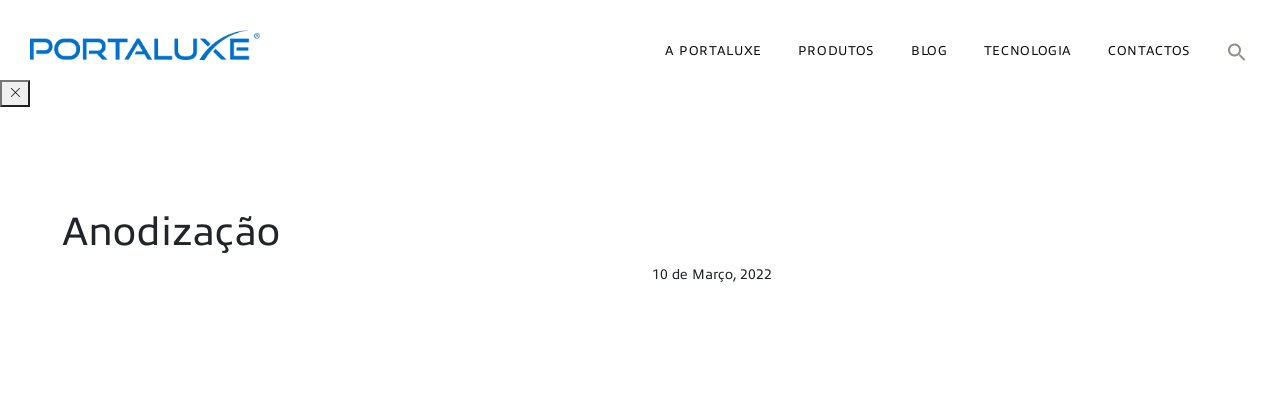

--- FILE ---
content_type: text/html; charset=UTF-8
request_url: https://portaluxe.pt/procedures/anodizacao/
body_size: 38271
content:
<!doctype html>
<html lang="pt-pt">
<head>
	<meta charset="UTF-8">
	<meta name="viewport" content="width=device-width, initial-scale=1, user-scalable=no">
	<link rel="profile" href="https://gmpg.org/xfn/11">
    <link rel="stylesheet" href=https://use.typekit.net/usd8wac.css>
    <link href='https://css.gg/math-plus.css' rel='stylesheet'>
    <link href='https://css.gg/math-minus.css' rel='stylesheet'>

    <!-- UIkit JS -->
    <script src="https://cdn.jsdelivr.net/npm/uikit@3.7.1/dist/js/uikit.min.js"></script>
    <script src="https://cdn.jsdelivr.net/npm/uikit@3.7.1/dist/js/uikit-icons.min.js"></script>

	<meta name='robots' content='index, follow, max-image-preview:large, max-snippet:-1, max-video-preview:-1' />

	<!-- This site is optimized with the Yoast SEO plugin v26.8 - https://yoast.com/product/yoast-seo-wordpress/ -->
	<title>Anodização - Portaluxe</title>
	<link rel="canonical" href="https://portaluxe.pt/procedures/anodizacao/" />
	<meta property="og:locale" content="pt_PT" />
	<meta property="og:type" content="article" />
	<meta property="og:title" content="Anodização - Portaluxe" />
	<meta property="og:url" content="https://portaluxe.pt/procedures/anodizacao/" />
	<meta property="og:site_name" content="Portaluxe" />
	<meta property="article:publisher" content="https://www.facebook.com/Portaluxe-112964084802784" />
	<meta property="article:modified_time" content="2022-07-05T10:53:12+00:00" />
	<meta property="og:image" content="https://portaluxe.pt/wp-content/uploads/2022/08/Portaluxe-share.jpeg" />
	<meta property="og:image:width" content="1200" />
	<meta property="og:image:height" content="630" />
	<meta property="og:image:type" content="image/jpeg" />
	<meta name="twitter:card" content="summary_large_image" />
	<script type="application/ld+json" class="yoast-schema-graph">{"@context":"https://schema.org","@graph":[{"@type":"WebPage","@id":"https://portaluxe.pt/procedures/anodizacao/","url":"https://portaluxe.pt/procedures/anodizacao/","name":"Anodização - Portaluxe","isPartOf":{"@id":"https://portaluxe.pt/#website"},"datePublished":"2022-03-10T14:52:03+00:00","dateModified":"2022-07-05T10:53:12+00:00","breadcrumb":{"@id":"https://portaluxe.pt/procedures/anodizacao/#breadcrumb"},"inLanguage":"pt-PT","potentialAction":[{"@type":"ReadAction","target":["https://portaluxe.pt/procedures/anodizacao/"]}]},{"@type":"BreadcrumbList","@id":"https://portaluxe.pt/procedures/anodizacao/#breadcrumb","itemListElement":[{"@type":"ListItem","position":1,"name":"Início","item":"https://portaluxe.pt/"},{"@type":"ListItem","position":2,"name":"Anodização"}]},{"@type":"WebSite","@id":"https://portaluxe.pt/#website","url":"https://portaluxe.pt/","name":"Portaluxe","description":"Painéis para portas de entrada de alumínio","publisher":{"@id":"https://portaluxe.pt/#organization"},"potentialAction":[{"@type":"SearchAction","target":{"@type":"EntryPoint","urlTemplate":"https://portaluxe.pt/?s={search_term_string}"},"query-input":{"@type":"PropertyValueSpecification","valueRequired":true,"valueName":"search_term_string"}}],"inLanguage":"pt-PT"},{"@type":"Organization","@id":"https://portaluxe.pt/#organization","name":"Portaluxe","url":"https://portaluxe.pt/","logo":{"@type":"ImageObject","inLanguage":"pt-PT","@id":"https://portaluxe.pt/#/schema/logo/image/","url":"https://portaluxe.pt/wp-content/uploads/2022/08/Portaluxe-share.jpeg","contentUrl":"https://portaluxe.pt/wp-content/uploads/2022/08/Portaluxe-share.jpeg","width":1200,"height":630,"caption":"Portaluxe"},"image":{"@id":"https://portaluxe.pt/#/schema/logo/image/"},"sameAs":["https://www.facebook.com/Portaluxe-112964084802784","https://www.linkedin.com/company/portaluxe/"]}]}</script>
	<!-- / Yoast SEO plugin. -->


<link rel='dns-prefetch' href='//cdn.jsdelivr.net' />
<link rel='dns-prefetch' href='//cdnjs.cloudflare.com' />
<link rel="alternate" type="application/rss+xml" title="Portaluxe &raquo; Feed" href="https://portaluxe.pt/feed/" />
<link rel="alternate" type="application/rss+xml" title="Portaluxe &raquo; Feed de comentários" href="https://portaluxe.pt/comments/feed/" />
<link rel="alternate" title="oEmbed (JSON)" type="application/json+oembed" href="https://portaluxe.pt/wp-json/oembed/1.0/embed?url=https%3A%2F%2Fportaluxe.pt%2Fprocedures%2Fanodizacao%2F" />
<link rel="alternate" title="oEmbed (XML)" type="text/xml+oembed" href="https://portaluxe.pt/wp-json/oembed/1.0/embed?url=https%3A%2F%2Fportaluxe.pt%2Fprocedures%2Fanodizacao%2F&#038;format=xml" />
<style id='wp-img-auto-sizes-contain-inline-css'>
img:is([sizes=auto i],[sizes^="auto," i]){contain-intrinsic-size:3000px 1500px}
/*# sourceURL=wp-img-auto-sizes-contain-inline-css */
</style>
<style id='wp-emoji-styles-inline-css'>

	img.wp-smiley, img.emoji {
		display: inline !important;
		border: none !important;
		box-shadow: none !important;
		height: 1em !important;
		width: 1em !important;
		margin: 0 0.07em !important;
		vertical-align: -0.1em !important;
		background: none !important;
		padding: 0 !important;
	}
/*# sourceURL=wp-emoji-styles-inline-css */
</style>
<link rel='stylesheet' id='wp-block-library-css' href='https://portaluxe.pt/wp-includes/css/dist/block-library/style.min.css?ver=6.9' media='all' />

<style id='classic-theme-styles-inline-css'>
/*! This file is auto-generated */
.wp-block-button__link{color:#fff;background-color:#32373c;border-radius:9999px;box-shadow:none;text-decoration:none;padding:calc(.667em + 2px) calc(1.333em + 2px);font-size:1.125em}.wp-block-file__button{background:#32373c;color:#fff;text-decoration:none}
/*# sourceURL=/wp-includes/css/classic-themes.min.css */
</style>
<link rel='stylesheet' id='contact-form-7-css' href='https://portaluxe.pt/wp-content/plugins/contact-form-7/includes/css/styles.css?ver=6.1.4' media='all' />
<link rel='stylesheet' id='wpml-legacy-dropdown-0-css' href='https://portaluxe.pt/wp-content/plugins/sitepress-multilingual-cms/templates/language-switchers/legacy-dropdown/style.min.css?ver=1' media='all' />
<link rel='stylesheet' id='ivory-search-styles-css' href='https://portaluxe.pt/wp-content/plugins/add-search-to-menu/public/css/ivory-search.min.css?ver=5.5.14' media='all' />
<link rel='stylesheet' id='owl-carousel-min-css-css' href='https://portaluxe.pt/wp-content/themes/portaluxe/css/owl-carousel/owl.carousel.min.css?ver=6.9' media='all' />
<link rel='stylesheet' id='bootstrap-css-css' href='https://portaluxe.pt/wp-content/themes/portaluxe/css/bootstrap/bootstrap.min.css?ver=6.9' media='all' />
<link rel='stylesheet' id='portaluxe-style-css' href='https://portaluxe.pt/wp-content/themes/portaluxe/style.css?ver=1.0.0' media='all' />
<script src="https://portaluxe.pt/wp-content/plugins/sitepress-multilingual-cms/templates/language-switchers/legacy-dropdown/script.min.js?ver=1" id="wpml-legacy-dropdown-0-js"></script>
<script src="https://cdn.jsdelivr.net/gh/alpinejs/alpine@v2.x.x/dist/alpine.min.js?ver=5.3.5" id="alpine-js-js"></script>
<script src="https://portaluxe.pt/wp-content/themes/portaluxe/js/owl-carousel/jquery.min.js?ver=3.3.1" id="jquery-js-js"></script>
<script src="https://portaluxe.pt/wp-content/themes/portaluxe/js/bootstrap/bootstrap.min.js?ver=6.9" id="bootstrap-js-js"></script>
<script src="https://cdnjs.cloudflare.com/ajax/libs/lottie-web/5.9.6/lottie.min.js?ver=5.9.6" id="lottie-animation-js"></script>
<script src="https://portaluxe.pt/wp-content/plugins/jquery-updater/js/jquery-3.7.1.min.js?ver=3.7.1" id="jquery-core-js"></script>
<script src="https://portaluxe.pt/wp-content/plugins/jquery-updater/js/jquery-migrate-3.5.2.min.js?ver=3.5.2" id="jquery-migrate-js"></script>
<link rel="https://api.w.org/" href="https://portaluxe.pt/wp-json/" /><link rel="alternate" title="JSON" type="application/json" href="https://portaluxe.pt/wp-json/wp/v2/procedures/1482" /><link rel="EditURI" type="application/rsd+xml" title="RSD" href="https://portaluxe.pt/xmlrpc.php?rsd" />
<meta name="generator" content="WordPress 6.9" />
<link rel='shortlink' href='https://portaluxe.pt/?p=1482' />
<meta name="generator" content="WPML ver:4.8.4 stt:37,1,4,3,41,2;" />
<link rel="icon" href="https://portaluxe.pt/wp-content/uploads/2022/03/cropped-favicon-portaluxe-1-32x32.png" sizes="32x32" />
<link rel="icon" href="https://portaluxe.pt/wp-content/uploads/2022/03/cropped-favicon-portaluxe-1-192x192.png" sizes="192x192" />
<link rel="apple-touch-icon" href="https://portaluxe.pt/wp-content/uploads/2022/03/cropped-favicon-portaluxe-1-180x180.png" />
<meta name="msapplication-TileImage" content="https://portaluxe.pt/wp-content/uploads/2022/03/cropped-favicon-portaluxe-1-270x270.png" />
		<style id="wp-custom-css">
			.careers .bg-style {
	 z-index:-1;
}



.site-header .main-navigation ul li.configurator {
	display:none;
}		</style>
		<div class="astm-search-menu-wrapper is-menu-wrapper"><div><span class=" astm-search-menu is-menu popup"><a title="" href="#" role="button" aria-label="Search Icon Link"><svg width="20" height="20" class="search-icon" role="img" viewBox="2 9 20 5" focusable="false" aria-label="Search">
					<path class="search-icon-path" d="M15.5 14h-.79l-.28-.27C15.41 12.59 16 11.11 16 9.5 16 5.91 13.09 3 9.5 3S3 5.91 3 9.5 5.91 16 9.5 16c1.61 0 3.09-.59 4.23-1.57l.27.28v.79l5 4.99L20.49 19l-4.99-5zm-6 0C7.01 14 5 11.99 5 9.5S7.01 5 9.5 5 14 7.01 14 9.5 11.99 14 9.5 14z"></path></svg></a></span></div></div><style type="text/css" media="screen">.is-menu path.search-icon-path { fill: #8e9187;}body .popup-search-close:after, body .search-close:after { border-color: #8e9187;}body .popup-search-close:before, body .search-close:before { border-color: #8e9187;}</style>			<style type="text/css" media="screen">
			/* Ivory search custom CSS code */
			.popup-search-close {  margin: 115px 80px 0 0;}

.popup-search-close:before, .search-close:before {
    border-left: 3px solid #858585;
    height: 40px;
}
.popup-search-close:after, .search-close:after {
    border-left: 3px solid #858585;
    content: '';
    height: 40px;
}
.is-ajax-search-no-result {
    padding: 10px;
    background: transparent!important;
}

.is-popup-search-form {  margin-top: 250px;}

.is-title {  margin-top:10px;}


.is-form-style input.is-search-input {     background: none;    font-size: 40px!important; color: #b9b9b9;  height: 71px; width: 102%;

    border-bottom: solid 2px #858585!important;
    border-top: solid 0px #6a6a6a!important;
    border-left: solid 0px #6a6a6a!important; }

.is-search-icon svg {
    width: 58px;
display: none !important;
}
.is-ajax-search .is-loader-image {
    width: 27px;
}
.is-form-style input.is-search-submit, .is-search-icon {     display: inline-block!important;     color: #666;    background:none;
    outline: 0;    margin: 0;    font-size: 14px!important;    border: none; margin: 0px 0px 38px 0px;
}

.is-search-icon {
    display: inline-block!important;
    color: #858585;
    background: none;
}
.is-form-style .is-search-submit path {
    fill: #858585;
}

.is-form-style button.is-search-submit {
    height: 184px;
background: none;
}

#is-popup-wrapper {
    background: rgb(40 40 40 / 97%);
}



.is-ajax-search-details, .is-ajax-search-details *, .is-ajax-search-result, .is-ajax-search-result * {
    -webkit-box-sizing: content-box;
    -moz-box-sizing: content-box;
    -ms-box-sizing: content-box;
    -o-box-sizing: content-box;
    box-sizing: content-box;
    padding: 0;
    outline: 0!important;
    margin-top: 1px;
    border: 0;
    border-radius: 0;
    text-transform: none;
    text-shadow: none;
    box-shadow: none;
    text-decoration: none;
    text-align: left;
    letter-spacing: normal;
    font-size: 24px!important;
    line-height: 18px;

    color: #ffffff!important;
}
.is-ajax-search-post-details {
    border-bottom: 2px solid #404040!important;
}

.is-ajax-search-details .is-ajax-search-items>div, .is-ajax-search-post {
    border-bottom: 2px solid #606060!important;
}

.is-ajax-search-result {
    background: transparent!important;
margin-top: -20px!important;
}
.is-ajax-search-result a {
    color: #3c3c3c!important;
background: transparent!important;

}

.is-highlight {
    background-color: transparent!important;
    color: #3c3c3c!important;
}

.is-search-sections {
    font-size: 25px;
}



@media (max-width: 768px){

#is-popup-wrapper,
.is-ajax-search-result {
z-index: 99999999999 !important;
}

.popup-search-close {  margin: 40px 40px 0 0;}
.popup-search-close:before, .search-close:before {
    border-left: 3px solid #858585;
    height: 30px;
}
.popup-search-close:after, .search-close:after {
    border-left: 3px solid #858585;
    content: '';
    height: 30px;
}


.is-popup-search-form {  margin-top: 80px;}

.is-form-style input.is-search-input {     background: none;    font-size: 24px!important; color: #b9b9b9;  height: 48px; width: 118%;

    border-bottom: solid 2px #858585!important;
    border-top: solid 0px #6a6a6a!important;
    border-left: solid 0px #6a6a6a!important; 
margin: -10px;}


.is-search-icon svg {
width: 41px;
    margin-top: 13px;
display: none !important;
}
.is-ajax-search .is-loader-image {
    width: 27px;
}
div.is-ajax-search-result {
    max-width: 81%!important;
    margin-left: 27px;
}

}			</style>
					<style type="text/css">
					</style>
		
    <script>
        $(document).ready(function(){

            if (sessionStorage.getItem('splash') !== 'true') {
                $('#page-loader').css('display','flex');
                sessionStorage.setItem('splash','true');
            }
            else {
                $('#page-loader').css('display','none');
            }
        });

        function removeLoader(){
            $("#page-loader").addClass("hide-bottom-up");
        }

        $(window).on('load',function () {
            removeLoader();
        })
    </script>

    <style>
        .drag-cursor {
            cursor: url("https://portaluxe.pt/wp-content/themes/portaluxe/imgs/cursor-drag-01.png"), auto !important;
        }

        .owl-grab {
            cursor: url("https://portaluxe.pt/wp-content/themes/portaluxe/imgs/cursor-drag-02.png"), auto !important;
        }
    </style>

</head>

<body class="wp-singular procedures-template-default single single-procedures postid-1482 wp-custom-logo wp-theme-portaluxe portaluxe no-sidebar">
<div id="page-loader">
    <img class="fade-in-out" src="https://portaluxe.pt/wp-content/themes/portaluxe/imgs/ASSET_Portaluxe_Logo_Vertical.png">
</div>
<div id="page" class="site">
	<header class="site-header">
		<div class="site-branding web-only">
			<a href="https://portaluxe.pt/" class="custom-logo-link" rel="home"><img width="645" height="84" src="https://portaluxe.pt/wp-content/uploads/2021/06/cropped-portaluxe-01.png" class="custom-logo" alt="Portaluxe" decoding="async" fetchpriority="high" srcset="https://portaluxe.pt/wp-content/uploads/2021/06/cropped-portaluxe-01.png 645w, https://portaluxe.pt/wp-content/uploads/2021/06/cropped-portaluxe-01-300x39.png 300w" sizes="(max-width: 645px) 100vw, 645px" /></a>		</div><!-- .site-branding -->
        <div class="site-branding mobile-only">
            <a href="https://portaluxe.pt" class="custom-logo-link" rel="home">
                <img src="https://portaluxe.pt/wp-content/themes/portaluxe/imgs/logo_portaluxe_horizontal.svg">
            </a>
        </div><!-- .site-branding -->

		<nav id="site-navigation" class="main-navigation">
			<div class="menu-portaluxe-menu-container"><ul id="primary-menu" class="menu"><li id="menu-item-864" class="menu-item menu-item-type-post_type menu-item-object-page menu-item-864"><a href="https://portaluxe.pt/portaluxe/">A Portaluxe</a></li>
<li id="menu-item-1119" class="products menu-item menu-item-type-custom menu-item-object-custom menu-item-1119"><a href="http://portaluxe.pt/produtos">Produtos</a></li>
<li id="menu-item-870" class="menu-item menu-item-type-post_type menu-item-object-page current_page_parent menu-item-870"><a href="https://portaluxe.pt/blog/">Blog</a></li>
<li id="menu-item-865" class="menu-item menu-item-type-post_type menu-item-object-page menu-item-865"><a href="https://portaluxe.pt/tecnologia/">Tecnologia</a></li>
<li id="menu-item-1120" class="menu-item menu-item-type-post_type menu-item-object-page menu-item-1120"><a href="https://portaluxe.pt/contactos/">Contactos</a></li>
<li id="menu-item-1177" class="configurator menu-item menu-item-type-custom menu-item-object-custom menu-item-1177"><a target="_blank" href="http://portaluxe.pt/configurador/">Configure o seu Painel</a></li>
<li class=" astm-search-menu is-menu popup menu-item"><a href="#" role="button" aria-label="Search Icon Link"><svg width="20" height="20" class="search-icon" role="img" viewBox="2 9 20 5" focusable="false" aria-label="Search">
						<path class="search-icon-path" d="M15.5 14h-.79l-.28-.27C15.41 12.59 16 11.11 16 9.5 16 5.91 13.09 3 9.5 3S3 5.91 3 9.5 5.91 16 9.5 16c1.61 0 3.09-.59 4.23-1.57l.27.28v.79l5 4.99L20.49 19l-4.99-5zm-6 0C7.01 14 5 11.99 5 9.5S7.01 5 9.5 5 14 7.01 14 9.5 11.99 14 9.5 14z"></path></svg></a></li></ul></div>            <li class="mega-menu-item mobile"><a href="#"></span></a></li>
        </nav><!-- #site-navigation -->

	</header>

    <div class="mega-menu">
        <div class="site-branding web-only">
            <a href="https://portaluxe.pt/" class="custom-logo-link" rel="home"><img width="645" height="84" src="https://portaluxe.pt/wp-content/uploads/2021/06/cropped-portaluxe-01.png" class="custom-logo" alt="Portaluxe" decoding="async" srcset="https://portaluxe.pt/wp-content/uploads/2021/06/cropped-portaluxe-01.png 645w, https://portaluxe.pt/wp-content/uploads/2021/06/cropped-portaluxe-01-300x39.png 300w" sizes="(max-width: 645px) 100vw, 645px" /></a>        </div><!-- .site-branding -->
        <div class="site-branding mobile-only">
            <a href="" class="custom-logo-link" rel="home">
                <img src="https://portaluxe.pt/wp-content/themes/portaluxe/imgs/logo_portaluxe_horizontal.svg">
            </a>
        </div><!-- .site-branding -->
        <li class="close-menu"><a href="#"><span class="lnr lnr-cross"></span></a></li>
        <div class="menu-portaluxe-menu-container"><ul id="primary-menu" class="menu"><li class="menu-item menu-item-type-post_type menu-item-object-page menu-item-864"><a href="https://portaluxe.pt/portaluxe/">A Portaluxe</a></li>
<li class="products menu-item menu-item-type-custom menu-item-object-custom menu-item-1119"><a href="http://portaluxe.pt/produtos">Produtos</a></li>
<li class="menu-item menu-item-type-post_type menu-item-object-page current_page_parent menu-item-870"><a href="https://portaluxe.pt/blog/">Blog</a></li>
<li class="menu-item menu-item-type-post_type menu-item-object-page menu-item-865"><a href="https://portaluxe.pt/tecnologia/">Tecnologia</a></li>
<li class="menu-item menu-item-type-post_type menu-item-object-page menu-item-1120"><a href="https://portaluxe.pt/contactos/">Contactos</a></li>
<li class="configurator menu-item menu-item-type-custom menu-item-object-custom menu-item-1177"><a target="_blank" href="http://portaluxe.pt/configurador/">Configure o seu Painel</a></li>
<li class=" astm-search-menu is-menu popup menu-item"><a href="#" role="button" aria-label="Search Icon Link"><svg width="20" height="20" class="search-icon" role="img" viewBox="2 9 20 5" focusable="false" aria-label="Search">
						<path class="search-icon-path" d="M15.5 14h-.79l-.28-.27C15.41 12.59 16 11.11 16 9.5 16 5.91 13.09 3 9.5 3S3 5.91 3 9.5 5.91 16 9.5 16c1.61 0 3.09-.59 4.23-1.57l.27.28v.79l5 4.99L20.49 19l-4.99-5zm-6 0C7.01 14 5 11.99 5 9.5S7.01 5 9.5 5 14 7.01 14 9.5 11.99 14 9.5 14z"></path></svg></a></li></ul></div>
        <div class="menu-submenu-products">
            <div class="container" style="position: relative">
                <div class="row topbar-navs">

                    <div class="col-lg-7 col-sm-12">
                        <nav>
                            <div class="nav nav-tabs" id="nav-tab" role="tablist">

                                
                                    <button class="nav-link active" id="nav0" data-bs-toggle="tab" data-bs-target="#nav-stained0-a" type="button" role="tab" aria-controls="nav-stained0" aria-expanded="true">Beyond</button>

                                    
                                    <button class="nav-link " id="nav1" data-bs-toggle="tab" data-bs-target="#nav-stained1-a" type="button" role="tab" aria-controls="nav-stained1" aria-expanded="false">Experience</button>

                                    
                                    <button class="nav-link " id="nav2" data-bs-toggle="tab" data-bs-target="#nav-stained2-a" type="button" role="tab" aria-controls="nav-stained2" aria-expanded="false">Prezo</button>

                                    
                                    <button class="nav-link " id="nav3" data-bs-toggle="tab" data-bs-target="#nav-stained3-a" type="button" role="tab" aria-controls="nav-stained3" aria-expanded="false">Laterais</button>

                                    
                            </div>
                        </nav>
                    </div>



                </div>
                <div class="row">

                    <div class="tab-content" id="nav-tabContent">

                        
                            <div class="tab-pane fade show active" id="nav-stained0-a" role="tabpanel" aria-labelledby="nav-stained0-tab">

                                                                    <a style="position: absolute; right: 20px; top: 16px;" href="https://portaluxe.pt/wp-content/uploads/2022/06/beyond.pdf" target="_blank">
                                        <img src="https://portaluxe.pt/wp-content/themes/portaluxe/imgs/icn-book-01.png" id="icon-catalog">

                                        Catálogo Beyond                                    </a>
                                
                                <div class="owl-carousel">

                                                                    <div class="product-cat">
                                        <a href="https://portaluxe.pt/type/linea/">
                                            <img src=""/>

                                            <h4>Linea</h4>
                                        </a>
                                    </div>
                                                                        <div class="product-cat">
                                        <a href="https://portaluxe.pt/type/new-edge/">
                                            <img src=""/>

                                            <h4>New Edge</h4>
                                        </a>
                                    </div>
                                                                        <div class="product-cat">
                                        <a href="https://portaluxe.pt/type/express/">
                                            <img src=""/>

                                            <h4>Express</h4>
                                        </a>
                                    </div>
                                                                        <div class="product-cat">
                                        <a href="https://portaluxe.pt/type/geometric/">
                                            <img src=""/>

                                            <h4>Geometric</h4>
                                        </a>
                                    </div>
                                                                    </div>
                            </div>

                            
                            <div class="tab-pane fade " id="nav-stained1-a" role="tabpanel" aria-labelledby="nav-stained1-tab">

                                                                    <a style="position: absolute; right: 20px; top: 16px;" href="https://portaluxe.pt/wp-content/uploads/2022/06/experience.pdf" target="_blank">
                                        <img src="https://portaluxe.pt/wp-content/themes/portaluxe/imgs/icn-book-01.png" id="icon-catalog">

                                        Catálogo Experience                                    </a>
                                
                                <div class="owl-carousel">

                                                                    <div class="product-cat">
                                        <a href="https://portaluxe.pt/type/classic/">
                                            <img src=""/>

                                            <h4>Classic</h4>
                                        </a>
                                    </div>
                                                                        <div class="product-cat">
                                        <a href="https://portaluxe.pt/type/pratic/">
                                            <img src=""/>

                                            <h4>Pratic</h4>
                                        </a>
                                    </div>
                                                                        <div class="product-cat">
                                        <a href="https://portaluxe.pt/type/logic/">
                                            <img src=""/>

                                            <h4>Logic</h4>
                                        </a>
                                    </div>
                                                                    </div>
                            </div>

                            
                            <div class="tab-pane fade " id="nav-stained2-a" role="tabpanel" aria-labelledby="nav-stained2-tab">

                                                                    <a style="position: absolute; right: 20px; top: 16px;" href="https://portaluxe.pt/wp-content/uploads/2025/07/prezo.pdf" target="_blank">
                                        <img src="https://portaluxe.pt/wp-content/themes/portaluxe/imgs/icn-book-01.png" id="icon-catalog">

                                        Catálogo Prezo                                    </a>
                                
                                <div class="owl-carousel">

                                                                    <div class="product-cat">
                                        <a href="https://portaluxe.pt/type/evolution/">
                                            <img src=""/>

                                            <h4>Evolution</h4>
                                        </a>
                                    </div>
                                                                        <div class="product-cat">
                                        <a href="https://portaluxe.pt/type/top/">
                                            <img src=""/>

                                            <h4>Top</h4>
                                        </a>
                                    </div>
                                                                        <div class="product-cat">
                                        <a href="https://portaluxe.pt/type/basic/">
                                            <img src=""/>

                                            <h4>Basic</h4>
                                        </a>
                                    </div>
                                                                        <div class="product-cat">
                                        <a href="https://portaluxe.pt/type/exclusive/">
                                            <img src=""/>

                                            <h4>Exclusive</h4>
                                        </a>
                                    </div>
                                                                    </div>
                            </div>

                            
                            <div class="tab-pane fade " id="nav-stained3-a" role="tabpanel" aria-labelledby="nav-stained3-tab">

                                
                                <div class="owl-carousel">

                                                                </div>
                            </div>

                            
                    </div>


                </div>
            </div>
        </div>

    </div>

    <!-- #masthead -->

    <div class="menu-submenu-products">
        <div class="container" style="position: relative">
            <div class="row topbar-navs">

                <div class="col-lg-7 col-sm-12">
                    <nav>
                        <div class="nav nav-tabs" id="nav-tab" role="tablist">

                            
                                    <button class="nav-link active" id="nav0" data-bs-toggle="tab" data-bs-target="#nav-stained0" type="button" role="tab" aria-controls="nav-stained0" aria-expanded="true">Beyond</button>
                                  
                                
                                    <button class="nav-link " id="nav1" data-bs-toggle="tab" data-bs-target="#nav-stained1" type="button" role="tab" aria-controls="nav-stained1" aria-expanded="false">Experience</button>
                                  
                                
                                    <button class="nav-link " id="nav2" data-bs-toggle="tab" data-bs-target="#nav-stained2" type="button" role="tab" aria-controls="nav-stained2" aria-expanded="false">Prezo</button>
                                  
                                                                    <a class="nav-link " type="button" href="https://portaluxe.pt/type/laterais/">Laterais</a>
                                
                        </div>
                    </nav>
                </div>



            </div>
            <div class="row">

                <div class="tab-content" id="nav-tabContent">

                    
                        <div class="tab-pane fade show active" id="nav-stained0" role="tabpanel" aria-labelledby="nav-stained0-tab">

                                                            <a style="position: absolute; right:0;top:20px;" href="https://portaluxe.pt/wp-content/uploads/2022/06/beyond.pdf" target="_blank">
                                    <img src="https://portaluxe.pt/wp-content/themes/portaluxe/imgs/icn-book-01.png" id="icon-catalog">

                                    Ver Catálogo Beyond                                </a>
                            
                                                            <div class="product-cat">
                                    <a href="https://portaluxe.pt/type/linea/">
                                        <img src=""/>

                                        <h4>Linea</h4>
                                    </a>
                                </div>
                                                                <div class="product-cat">
                                    <a href="https://portaluxe.pt/type/new-edge/">
                                        <img src=""/>

                                        <h4>New Edge</h4>
                                    </a>
                                </div>
                                                                <div class="product-cat">
                                    <a href="https://portaluxe.pt/type/express/">
                                        <img src=""/>

                                        <h4>Express</h4>
                                    </a>
                                </div>
                                                                <div class="product-cat">
                                    <a href="https://portaluxe.pt/type/geometric/">
                                        <img src=""/>

                                        <h4>Geometric</h4>
                                    </a>
                                </div>
                                                        </div>

                        
                        <div class="tab-pane fade " id="nav-stained1" role="tabpanel" aria-labelledby="nav-stained1-tab">

                                                            <a style="position: absolute; right:0;top:20px;" href="https://portaluxe.pt/wp-content/uploads/2022/06/experience.pdf" target="_blank">
                                    <img src="https://portaluxe.pt/wp-content/themes/portaluxe/imgs/icn-book-01.png" id="icon-catalog">

                                    Ver Catálogo Experience                                </a>
                            
                                                            <div class="product-cat">
                                    <a href="https://portaluxe.pt/type/classic/">
                                        <img src=""/>

                                        <h4>Classic</h4>
                                    </a>
                                </div>
                                                                <div class="product-cat">
                                    <a href="https://portaluxe.pt/type/pratic/">
                                        <img src=""/>

                                        <h4>Pratic</h4>
                                    </a>
                                </div>
                                                                <div class="product-cat">
                                    <a href="https://portaluxe.pt/type/logic/">
                                        <img src=""/>

                                        <h4>Logic</h4>
                                    </a>
                                </div>
                                                        </div>

                        
                        <div class="tab-pane fade " id="nav-stained2" role="tabpanel" aria-labelledby="nav-stained2-tab">

                                                            <a style="position: absolute; right:0;top:20px;" href="https://portaluxe.pt/wp-content/uploads/2025/07/prezo.pdf" target="_blank">
                                    <img src="https://portaluxe.pt/wp-content/themes/portaluxe/imgs/icn-book-01.png" id="icon-catalog">

                                    Ver Catálogo Prezo                                </a>
                            
                                                            <div class="product-cat">
                                    <a href="https://portaluxe.pt/type/evolution/">
                                        <img src=""/>

                                        <h4>Evolution</h4>
                                    </a>
                                </div>
                                                                <div class="product-cat">
                                    <a href="https://portaluxe.pt/type/top/">
                                        <img src=""/>

                                        <h4>Top</h4>
                                    </a>
                                </div>
                                                                <div class="product-cat">
                                    <a href="https://portaluxe.pt/type/basic/">
                                        <img src=""/>

                                        <h4>Basic</h4>
                                    </a>
                                </div>
                                                                <div class="product-cat">
                                    <a href="https://portaluxe.pt/type/exclusive/">
                                        <img src=""/>

                                        <h4>Exclusive</h4>
                                    </a>
                                </div>
                                                        </div>

                        
                        <div class="tab-pane fade " id="nav-stained3" role="tabpanel" aria-labelledby="nav-stained3-tab">

                            
                                                    </div>

                        
                </div>


                </div>
            </div>
        </div>

    <button type="button" class="close" onclick="goBack()" aria-label="Close">
        <span class="lnr lnr-cross"></span>
    </button>

    <main id="primary" class="site-main">

        
<div class="single-posts">
    <article id="post-1482" class="post-1482 procedures type-procedures status-publish hentry process-anodizacao">

        <div class="banner-new" style="background-image: url(''), linear-gradient(to bottom, rgba(0, 0, 0, 0), #000000); background-blend-mode: multiply"></div>

        <div class="body-new m-width">
            <header class="entry-header">
                <h2 class="entry-title">Anodização</h2>
                <div class="row meta-details">
                    <div class="col-lg-6 col-md-6 col-sm-12">
                        <span class="post-category">
                                                    </span>
                    </div>
                    <div class="col-lg-6 col-md-6 col-sm-12 date-post" style="position: relative">
                        <span class="post-date">
                        10 de Março, 2022                        </span>
                    </div>
                </div>

            </header><!-- .entry-header -->

            <div class="entry-content">
                            </div><!-- .entry-content -->

        </div>


    </article>
</div>

    </main>


    <script type="text/javascript">

        var hostname = window.location.hostname;
        var urlbase = 'https://portaluxe.pt';

        function goBack() {
            if(document.referrer.indexOf(hostname) > -1){
                window.history.back();
            }else {
                window.location = urlbase+'/news';
            }
        }
    </script>



--- FILE ---
content_type: text/css
request_url: https://portaluxe.pt/wp-content/themes/portaluxe/style.css?ver=1.0.0
body_size: 238763
content:
@import url("https://p.typekit.net/p.css?s=1&k=usd8wac&ht=tk&f=10446.10447.10448.10449.10452.10453.10454.10455.10456.10457.10460.10461.10464.10465.10469.10470.10471.10472&a=45850386&app=typekit&e=css");
@font-face {
  font-family: "Allumi Regular";
  src: url("https://use.typekit.net/af/2f2905/000000000000000077359dff/30/l?primer=7cdcb44be4a7db8877ffa5c0007b8dd865b3bbc383831fe2ea177f62257a9191&fvd=n3&v=3") format("woff2"), url("https://use.typekit.net/af/2f2905/000000000000000077359dff/30/d?primer=7cdcb44be4a7db8877ffa5c0007b8dd865b3bbc383831fe2ea177f62257a9191&fvd=n3&v=3") format("woff"), url("https://use.typekit.net/af/2f2905/000000000000000077359dff/30/a?primer=7cdcb44be4a7db8877ffa5c0007b8dd865b3bbc383831fe2ea177f62257a9191&fvd=n3&v=3") format("opentype");
  font-display: auto;
  font-style: normal;
  font-weight: 300;
}
@font-face {
  font-family: "Allumi Bold";
  src: url("https://use.typekit.net/af/2a28b0/000000000000000077359e12/30/l?primer=7cdcb44be4a7db8877ffa5c0007b8dd865b3bbc383831fe2ea177f62257a9191&fvd=n6&v=3") format("woff2"), url("https://use.typekit.net/af/2a28b0/000000000000000077359e12/30/d?primer=7cdcb44be4a7db8877ffa5c0007b8dd865b3bbc383831fe2ea177f62257a9191&fvd=n6&v=3") format("woff"), url("https://use.typekit.net/af/2a28b0/000000000000000077359e12/30/a?primer=7cdcb44be4a7db8877ffa5c0007b8dd865b3bbc383831fe2ea177f62257a9191&fvd=n6&v=3") format("opentype");
  font-display: auto;
  font-style: normal;
  font-weight: 600;
}
strong {
  font-family: "Allumi Bold", Helvetica, Verdana, sans-serif;
}

@font-face {
  font-family: "icomoon";
  src: url("./fonts/iconmoon/icomoon.eot?q86npy");
  src: url("./fonts/iconmoon/icomoon.eot?q86npy#iefix") format("embedded-opentype"), url("./fonts/iconmoon/icomoon.ttf?q86npy") format("truetype"), url("./fonts/iconmoon/icomoon.woff?q86npy") format("woff"), url("./fonts/iconmoon/icomoon.svg?q86npy#icomoon") format("svg");
  font-weight: normal;
  font-style: normal;
  font-display: block;
}
[class^=icon-], [class*=" icon-"] {
  /* use !important to prevent issues with browser extensions that change fonts */
  font-family: "icomoon" !important;
  font-style: normal;
  font-weight: normal;
  font-variant: normal;
  text-transform: none;
  line-height: 1;
  /* Better Font Rendering =========== */
  -webkit-font-smoothing: antialiased;
  -moz-osx-font-smoothing: grayscale;
}

.icon-icn-arrowfront:before {
  content: "\e900";
}

.icon-icn-careers:before {
  content: "\e901";
}

.icon-icn-close:before {
  content: "\e902";
}

.icon-icn-openmenu:before {
  content: "\e903";
}

@font-face {
  font-family: "Linearicons-Free";
  src: url("./fonts/linearicons/Linearicons-Free.eot?w118d");
  src: url("./fonts/linearicons/Linearicons-Free.eot?#iefixw118d") format("embedded-opentype"), url("./fonts/linearicons/Linearicons-Free.woff2?w118d") format("woff2"), url("./fonts/linearicons/Linearicons-Free.woff?w118d") format("woff"), url("./fonts/linearicons/Linearicons-Free.ttf?w118d") format("truetype"), url("./fonts/linearicons/Linearicons-Free.svg?w118d#Linearicons-Free") format("svg");
  font-weight: normal;
  font-style: normal;
}
.lnr {
  font-family: "Linearicons-Free";
  speak: none;
  font-style: normal;
  font-weight: normal;
  font-variant: normal;
  text-transform: none;
  line-height: 1;
  /* Better Font Rendering =========== */
  -webkit-font-smoothing: antialiased;
  -moz-osx-font-smoothing: grayscale;
}

.lnr-home:before {
  content: "\e800";
}

.lnr-apartment:before {
  content: "\e801";
}

.lnr-pencil:before {
  content: "\e802";
}

.lnr-magic-wand:before {
  content: "\e803";
}

.lnr-drop:before {
  content: "\e804";
}

.lnr-lighter:before {
  content: "\e805";
}

.lnr-poop:before {
  content: "\e806";
}

.lnr-sun:before {
  content: "\e807";
}

.lnr-moon:before {
  content: "\e808";
}

.lnr-cloud:before {
  content: "\e809";
}

.lnr-cloud-upload:before {
  content: "\e80a";
}

.lnr-cloud-download:before {
  content: "\e80b";
}

.lnr-cloud-sync:before {
  content: "\e80c";
}

.lnr-cloud-check:before {
  content: "\e80d";
}

.lnr-database:before {
  content: "\e80e";
}

.lnr-lock:before {
  content: "\e80f";
}

.lnr-cog:before {
  content: "\e810";
}

.lnr-trash:before {
  content: "\e811";
}

.lnr-dice:before {
  content: "\e812";
}

.lnr-heart:before {
  content: "\e813";
}

.lnr-star:before {
  content: "\e814";
}

.lnr-star-half:before {
  content: "\e815";
}

.lnr-star-empty:before {
  content: "\e816";
}

.lnr-flag:before {
  content: "\e817";
}

.lnr-envelope:before {
  content: "\e818";
}

.lnr-paperclip:before {
  content: "\e819";
}

.lnr-inbox:before {
  content: "\e81a";
}

.lnr-eye:before {
  content: "\e81b";
}

.lnr-printer:before {
  content: "\e81c";
}

.lnr-file-empty:before {
  content: "\e81d";
}

.lnr-file-add:before {
  content: "\e81e";
}

.lnr-enter:before {
  content: "\e81f";
}

.lnr-exit:before {
  content: "\e820";
}

.lnr-graduation-hat:before {
  content: "\e821";
}

.lnr-license:before {
  content: "\e822";
}

.lnr-music-note:before {
  content: "\e823";
}

.lnr-film-play:before {
  content: "\e824";
}

.lnr-camera-video:before {
  content: "\e825";
}

.lnr-camera:before {
  content: "\e826";
}

.lnr-picture:before {
  content: "\e827";
}

.lnr-book:before {
  content: "\e828";
}

.lnr-bookmark:before {
  content: "\e829";
}

.lnr-user:before {
  content: "\e82a";
}

.lnr-users:before {
  content: "\e82b";
}

.lnr-shirt:before {
  content: "\e82c";
}

.lnr-store:before {
  content: "\e82d";
}

.lnr-cart:before {
  content: "\e82e";
}

.lnr-tag:before {
  content: "\e82f";
}

.lnr-phone-handset:before {
  content: "\e830";
}

.lnr-phone:before {
  content: "\e831";
}

.lnr-pushpin:before {
  content: "\e832";
}

.lnr-map-marker:before {
  content: "\e833";
}

.lnr-map:before {
  content: "\e834";
}

.lnr-location:before {
  content: "\e835";
}

.lnr-calendar-full:before {
  content: "\e836";
}

.lnr-keyboard:before {
  content: "\e837";
}

.lnr-spell-check:before {
  content: "\e838";
}

.lnr-screen:before {
  content: "\e839";
}

.lnr-smartphone:before {
  content: "\e83a";
}

.lnr-tablet:before {
  content: "\e83b";
}

.lnr-laptop:before {
  content: "\e83c";
}

.lnr-laptop-phone:before {
  content: "\e83d";
}

.lnr-power-switch:before {
  content: "\e83e";
}

.lnr-bubble:before {
  content: "\e83f";
}

.lnr-heart-pulse:before {
  content: "\e840";
}

.lnr-construction:before {
  content: "\e841";
}

.lnr-pie-chart:before {
  content: "\e842";
}

.lnr-chart-bars:before {
  content: "\e843";
}

.lnr-gift:before {
  content: "\e844";
}

.lnr-diamond:before {
  content: "\e845";
}

.lnr-linearicons:before {
  content: "\e846";
}

.lnr-dinner:before {
  content: "\e847";
}

.lnr-coffee-cup:before {
  content: "\e848";
}

.lnr-leaf:before {
  content: "\e849";
}

.lnr-paw:before {
  content: "\e84a";
}

.lnr-rocket:before {
  content: "\e84b";
}

.lnr-briefcase:before {
  content: "\e84c";
}

.lnr-bus:before {
  content: "\e84d";
}

.lnr-car:before {
  content: "\e84e";
}

.lnr-train:before {
  content: "\e84f";
}

.lnr-bicycle:before {
  content: "\e850";
}

.lnr-wheelchair:before {
  content: "\e851";
}

.lnr-select:before {
  content: "\e852";
}

.lnr-earth:before {
  content: "\e853";
}

.lnr-smile:before {
  content: "\e854";
}

.lnr-sad:before {
  content: "\e855";
}

.lnr-neutral:before {
  content: "\e856";
}

.lnr-mustache:before {
  content: "\e857";
}

.lnr-alarm:before {
  content: "\e858";
}

.lnr-bullhorn:before {
  content: "\e859";
}

.lnr-volume-high:before {
  content: "\e85a";
}

.lnr-volume-medium:before {
  content: "\e85b";
}

.lnr-volume-low:before {
  content: "\e85c";
}

.lnr-volume:before {
  content: "\e85d";
}

.lnr-mic:before {
  content: "\e85e";
}

.lnr-hourglass:before {
  content: "\e85f";
}

.lnr-undo:before {
  content: "\e860";
}

.lnr-redo:before {
  content: "\e861";
}

.lnr-sync:before {
  content: "\e862";
}

.lnr-history:before {
  content: "\e863";
}

.lnr-clock:before {
  content: "\e864";
}

.lnr-download:before {
  content: "\e865";
}

.lnr-upload:before {
  content: "\e866";
}

.lnr-enter-down:before {
  content: "\e867";
}

.lnr-exit-up:before {
  content: "\e868";
}

.lnr-bug:before {
  content: "\e869";
}

.lnr-code:before {
  content: "\e86a";
}

.lnr-link:before {
  content: "\e86b";
}

.lnr-unlink:before {
  content: "\e86c";
}

.lnr-thumbs-up:before {
  content: "\e86d";
}

.lnr-thumbs-down:before {
  content: "\e86e";
}

.lnr-magnifier:before {
  content: "\e86f";
}

.lnr-cross:before {
  content: "\e870";
}

.lnr-menu:before {
  content: "\e871";
}

.lnr-list:before {
  content: "\e872";
}

.lnr-chevron-up:before {
  content: "\e873";
}

.lnr-chevron-down:before {
  content: "\e874";
}

.lnr-chevron-left:before {
  content: "\e875";
}

.lnr-chevron-right:before {
  content: "\e876";
}

.lnr-arrow-up:before {
  content: "\e877";
}

.lnr-arrow-down:before {
  content: "\e878";
}

.lnr-arrow-left:before {
  content: "\e879";
}

.lnr-arrow-right:before {
  content: "\e87a";
}

.lnr-move:before {
  content: "\e87b";
}

.lnr-warning:before {
  content: "\e87c";
}

.lnr-question-circle:before {
  content: "\e87d";
}

.lnr-menu-circle:before {
  content: "\e87e";
}

.lnr-checkmark-circle:before {
  content: "\e87f";
}

.lnr-cross-circle:before {
  content: "\e880";
}

.lnr-plus-circle:before {
  content: "\e881";
}

.lnr-circle-minus:before {
  content: "\e882";
}

.lnr-arrow-up-circle:before {
  content: "\e883";
}

.lnr-arrow-down-circle:before {
  content: "\e884";
}

.lnr-arrow-left-circle:before {
  content: "\e885";
}

.lnr-arrow-right-circle:before {
  content: "\e886";
}

.lnr-chevron-up-circle:before {
  content: "\e887";
}

.lnr-chevron-down-circle:before {
  content: "\e888";
}

.lnr-chevron-left-circle:before {
  content: "\e889";
}

.lnr-chevron-right-circle:before {
  content: "\e88a";
}

.lnr-crop:before {
  content: "\e88b";
}

.lnr-frame-expand:before {
  content: "\e88c";
}

.lnr-frame-contract:before {
  content: "\e88d";
}

.lnr-layers:before {
  content: "\e88e";
}

.lnr-funnel:before {
  content: "\e88f";
}

.lnr-text-format:before {
  content: "\e890";
}

.lnr-text-format-remove:before {
  content: "\e891";
}

.lnr-text-size:before {
  content: "\e892";
}

.lnr-bold:before {
  content: "\e893";
}

.lnr-italic:before {
  content: "\e894";
}

.lnr-underline:before {
  content: "\e895";
}

.lnr-strikethrough:before {
  content: "\e896";
}

.lnr-highlight:before {
  content: "\e897";
}

.lnr-text-align-left:before {
  content: "\e898";
}

.lnr-text-align-center:before {
  content: "\e899";
}

.lnr-text-align-right:before {
  content: "\e89a";
}

.lnr-text-align-justify:before {
  content: "\e89b";
}

.lnr-line-spacing:before {
  content: "\e89c";
}

.lnr-indent-increase:before {
  content: "\e89d";
}

.lnr-indent-decrease:before {
  content: "\e89e";
}

.lnr-pilcrow:before {
  content: "\e89f";
}

.lnr-direction-ltr:before {
  content: "\e8a0";
}

.lnr-direction-rtl:before {
  content: "\e8a1";
}

.lnr-page-break:before {
  content: "\e8a2";
}

.lnr-sort-alpha-asc:before {
  content: "\e8a3";
}

.lnr-sort-amount-asc:before {
  content: "\e8a4";
}

.lnr-hand:before {
  content: "\e8a5";
}

.lnr-pointer-up:before {
  content: "\e8a6";
}

.lnr-pointer-right:before {
  content: "\e8a7";
}

.lnr-pointer-down:before {
  content: "\e8a8";
}

.lnr-pointer-left:before {
  content: "\e8a9";
}

html {
  scroll-behavior: smooth;
}

#page {
  overflow-x: clip;
}

body {
  font-family: "Allumi Regular", Helvetica, Verdana, sans-serif;
  font-size: 14px;
}

h1 {
  font-family: "Allumi Bold", Helvetica, Verdana, sans-serif;
  font-size: 64px;
}

h2 {
  font-family: "Allumi Regular", Helvetica, Verdana, sans-serif;
  font-size: 40px;
}

h3 {
  font-family: "Allumi Bold", Helvetica, Verdana, sans-serif;
  font-size: 24px;
}

h4 {
  font-family: "Allumi Bold", Helvetica, Verdana, sans-serif;
  font-size: 20px;
}

.m-width-small {
  max-width: 900px;
  margin: auto;
}

.m-width-medium {
  max-width: 970px;
  margin: auto;
}

.m-width {
  max-width: 1156px;
  margin: auto;
}

.m-width-large {
  max-width: 1320px;
  margin: auto;
}

.m-left-10 {
  margin-left: 10%;
}

.m-right-10 {
  margin-right: 10%;
}

.btn-white {
  color: #fff;
  border: 1px solid #fff;
  font-family: "Allumi Bold", Helvetica, Verdana, sans-serif;
  font-size: 14px;
  text-decoration: none;
  border-radius: 50px;
  padding: 16px 32px 14px 32px;
  background-color: transparent;
  transition: all 0.4s ease 0s;
  cursor: pointer;
}

.btn-video {
  color: #fff;
  border: 1px solid #fff;
  font-family: "Allumi Bold", Helvetica, Verdana, sans-serif;
  font-size: 14px;
  text-decoration: none;
  border-radius: 50px;
  padding: 16px 19px 14px 24px;
  background-color: transparent;
  transition: all 0.4s ease 0s;
  cursor: pointer;
  text-transform: uppercase;
  letter-spacing: 0.65px;
  outline: none;
}

.btn-video:hover {
  background: #fff;
  color: #333333 !important;
  cursor: pointer;
  outline: none;
}

.btn-video:hover > #icon-btn img {
  filter: invert(1);
}

@media (max-width: 576px) {
  .btn-video {
    padding: 16px 12px 14px 8px;
  }

  #icon-btn img {
    margin-left: 8px !important;
  }
}
.btn-white:hover {
  background: #fff;
  color: #333333 !important;
  cursor: pointer;
}

.btn-black {
  color: #333333;
  border: 1px solid rgba(74, 43, 77, 0.1);
  font-family: "Allumi Bold", Helvetica, Verdana, sans-serif;
  font-size: 14px;
  text-decoration: none;
  border-radius: 50px;
  padding: 16px 32px 14px 32px;
  background-color: transparent;
  transition: all 0.4s ease 0s;
  cursor: pointer;
}

.btn-black:hover, .btn-share:hover {
  background: #333333 !important;
  color: #fff !important;
  cursor: pointer;
}

.btn-black:focus, .btn-white:focus {
  outline: none;
}

.tns-item {
  padding-left: 2px !important;
}

.slider .tns-item {
  padding-left: 2px !important;
  margin-left: -1px !important;
}

.link-blue {
  text-transform: uppercase;
  text-decoration: none;
  color: #0071CB;
  letter-spacing: 0.5px;
  font-size: 12px;
}

.link-blue:hover {
  color: black;
  transition: all 0.4s ease 0s;
}

@media (max-width: 1156px) {
  .m-width {
    padding-left: 10%;
    padding-right: 10%;
  }
}
@media (max-width: 768px) {
  h1 {
    font-size: 42px;
  }

  h2 {
    font-size: 38px;
  }

  h3 {
    font-size: 24px;
  }
}
@media (max-width: 576px) {
  h1 {
    font-size: 34px;
  }

  h2 {
    font-size: 26px;
  }

  h3 {
    font-size: 16px;
  }
}
a.section-name-link {
  display: none;
}

.menu-lateral {
  z-index: 10;
  position: fixed;
  top: 50%;
  right: 1vw;
  transform: translateY(-50%);
  color: white;
}
.menu-lateral a.section-name-link {
  display: block;
  font-size: 16px;
  color: white;
  margin: 12px auto;
  text-decoration: none;
  opacity: 0.5;
  text-align: left;
  position: relative;
  width: 50%;
}
.menu-lateral a.section-name-link.is-active {
  opacity: 1;
}
.menu-lateral a.section-name-link.is-active:before {
  content: "";
  width: 24px;
  height: 1px;
  position: absolute;
  left: -40px;
  background: white;
  top: 8px;
}

.hidden {
  display: none !important;
}

@media (max-width: 992px) {
  .menu-lateral {
    display: none;
  }
}
.sustainability .menu-lateral {
  right: 30px;
}
.sustainability .menu-lateral a.section-name-link {
  width: 100%;
  text-align: right;
}
.sustainability .menu-lateral a.section-name-link.is-active {
  opacity: 1;
}
.sustainability .menu-lateral a.section-name-link.is-active:before {
  left: auto;
  right: -40px;
  top: 9px;
}

.mask-rectangle {
  position: absolute;
  height: 350px !important;
  width: auto !important;
  right: 0;
  top: 470px;
}

.mask-left {
  position: absolute;
  height: 350px !important;
  width: auto !important;
  left: 0;
  bottom: 80px;
}

.squares {
  position: absolute;
  right: 10px;
  top: -25px;
}
.squares .square {
  height: 12px;
  width: 12px;
  background: #dee0e1;
  display: inline-block;
  margin-left: 12px;
}

.owl-stage {
  display: flex;
}

.page-template-fullpage-page .site-main {
  position: relative;
}

.back-top {
  position: absolute;
  bottom: 675px;
  height: 25px;
  color: #fff;
  right: 40px;
  text-transform: uppercase;
  font-family: "Nexa Bold", Helvetica, Verdana, sans-serif;
  width: 200px;
  text-align: right;
  font-size: 10px;
  padding-right: 45px;
  border-right: 1px solid #fff;
  z-index: 1;
  cursor: pointer;
}

.border-back-top {
  position: absolute;
  bottom: 630px;
  color: #fff;
  right: 40px;
  border-right: 1px solid rgba(255, 255, 255, 0.5);
  height: 50px;
  z-index: 1;
}

.archive-posts .news .btn-black {
  display: none;
}

#icon-btn {
  display: flex;
}
#icon-btn img {
  width: 20px;
  margin-left: 16px;
}

.check-offers {
  position: absolute;
  top: 82vh;
  right: -30px;
  transform: rotate(-90deg);
}
.check-offers a {
  color: #38393b;
  border: 1px solid rgba(74, 43, 77, 0.1);
  font-family: "Allumi Bold", Helvetica, Verdana, sans-serif;
  font-size: 14px;
  text-decoration: none;
  border-radius: 50px;
  padding: 16px 32px 11px 32px;
  background-color: #fff;
}
.check-offers a span {
  margin-right: 15px;
  font-size: 16px;
  vertical-align: middle;
}

select {
  -webkit-appearance: none;
  -moz-appearance: none;
  text-indent: 1px;
  text-overflow: "";
}
select ::-ms-expand {
  display: none;
}

.category-select {
  position: relative;
}
.category-select:after {
  font-family: "Linearicons-Free";
  content: "\e874";
  font-size: 16px;
  vertical-align: bottom;
  color: white;
  position: absolute;
  top: 50%;
  right: 24px;
  transform: translateY(-50%);
  pointer-events: none;
}

.procedures .category-select:after, .archive-posts .category-select:after {
  color: #38393b;
}

#primary-menu .menu-item:hover a {
  opacity: 1 !important;
}

#menu-mega .menu-item .sub-menu .menu-item a, .main-navigation ul li a, .mega-menu .footer-mega .menu > li a {
  transition: all 0.4s ease 0s;
}

#menu-mega .menu-item .sub-menu .menu-item:hover a, .mega-menu .footer-mega .menu > li a:hover {
  opacity: 1 !important;
}

.wpcf7-not-valid-tip {
  display: none;
}

.wpcf7-form-control-wrap .wpcf7-not-valid {
  border: 1px solid #990021 !important;
}

.wpcf7-form-control.wpcf7-radio.wpcf7-not-valid {
  border: none !important;
}

.wpcf7-not-valid.wpcf7-radio span {
  color: #990021 !important;
}

.wpcf7 form.invalid .wpcf7-response-output {
  border: none;
  color: #990021;
}

.wpcf7 input[type=submit] {
  outline: none;
}

@media (max-width: 576px) {
  .squares .square {
    height: 10px;
    width: 10px;
    margin-left: 5px;
  }

  .check-offers {
    right: -60px;
    top: 95vh;
  }
}
.modal-dialog {
  margin-left: 0;
}

.web-only {
  display: inline-block;
}

.mobile-only {
  display: none;
}

a.a2a_i, i.a2a_i {
  font-size: 14px !important;
  color: #333333 !important;
  font-family: "Allumi Regular", Helvetica, Verdana, sans-serif !important;
}

a.a2a_i .a2a_svg, a.a2a_more .a2a_svg {
  background-size: 20px !important;
  height: 20px !important;
  line-height: 24px;
  width: 20px !important;
}

.a2a_menu a.a2a_more, .a2a_wide a {
  color: #333333 !important;
  font-family: "Allumi Regular", Helvetica, Verdana, sans-serif !important;
}

@media (max-width: 992px) {
  .back-top, .border-back-top {
    display: none;
  }
}
@media (max-width: 768px) {
  .web-only {
    display: none;
  }

  .mobile-only {
    display: inline-block;
  }
}
body {
  padding-top: 80px;
}

.transition {
  transition-property: background-color, border-color, color, fill, stroke, opacity, box-shadow, transform;
}

.duration-300 {
  transition-duration: 0.3s;
}

.ease-out {
  transition-timing-function: cubic-bezier(0, 0, 0.2, 1);
}

.opacity-0 {
  opacity: 0;
}

.opacity-100 {
  opacity: 1;
}

.transform {
  --transform-translate-x: 0;
  --transform-translate-y: 0;
  --transform-rotate: 0;
  --transform-skew-x: 0;
  --transform-skew-y: 0;
  --transform-scale-x: 1;
  --transform-scale-y: 1;
  transform: translateX(var(--transform-translate-x)) translateY(var(--transform-translate-y)) rotate(var(--transform-rotate)) skewX(var(--transform-skew-x)) skewY(var(--transform-skew-y)) scaleX(var(--transform-scale-x)) scaleY(var(--transform-scale-y));
}

.translate-y-0 {
  transform: translateY(0);
  --transform-translate-y: 0;
}

.translate-y-12 {
  transform: translateY(10rem);
  --transform-translate-y: 10rem;
}

.site-header {
  z-index: 99999999;
  width: 100%;
  min-height: 80px;
  position: fixed;
  background: white;
  top: 0;
}
.site-header .site-branding {
  width: fit-content;
  margin-top: 30px;
  margin-left: 30px;
}
.site-header .site-branding img {
  height: 30px;
  width: auto;
}
@media screen and (max-width: 1120px) {
  .site-header .site-branding img {
    height: 25px;
  }
}
@media screen and (max-width: 768px) {
  .site-header .site-branding img {
    height: 20px;
  }
}
@media screen and (max-width: 768px) {
  .site-header .site-branding {
    margin-top: 35px;
  }
}
.site-header .main-navigation ul .current-menu-item a {
  color: #0071CB;
}
.site-header .mega-menu-item {
  margin-right: 0 !important;
  margin-left: 5px !important;
  position: fixed;
  top: 38px;
  right: 30px;
  list-style: none;
  display: none;
}
.site-header .mega-menu-item a {
  border: solid 1px rgba(255, 255, 255, 0.02);
  background-color: rgba(255, 255, 255, 0.2);
  vertical-align: middle;
  text-decoration: none;
  color: #333333;
  opacity: 1;
  font-family: "Allumi Bold", Helvetica, Verdana, sans-serif;
  padding: 14px 14px 13px 14px;
  border-radius: 50%;
  align-items: center;
}
.site-header .mega-menu-item a:before {
  font-family: "Linearicons-Free";
  content: "\e871";
  vertical-align: bottom;
}
.site-header .mega-menu-item.scrolled a {
  border: solid 1px white;
  background-color: white;
  color: #333333;
}
@media screen and (max-width: 991px) {
  .site-header .mega-menu-item {
    display: block;
  }
}
.site-header .main-navigation {
  display: inline-block;
  float: right;
  margin-right: 15px;
  margin-top: 40px;
}
.site-header .main-navigation ul {
  list-style: none;
  display: inline-flex;
}
.site-header .main-navigation ul li {
  margin-left: 18px;
  margin-right: 18px;
}
.site-header .main-navigation ul li a {
  text-transform: uppercase;
  font-size: 13px;
  letter-spacing: 0.65px;
  color: #10110f;
  font-family: "Allumi Regular", Helvetica, Verdana, sans-serif;
  text-decoration: none;
}
.site-header .main-navigation ul li.configurator {
  padding-left: 20px;
  border-left: 1px solid #e6e6e6;
}
.site-header .main-navigation ul li.configurator a {
  color: #333333;
  position: relative;
  padding-left: 34px;
}
.site-header .main-navigation ul li.configurator a:before {
  content: "";
  background-image: url("imgs/icn-configure-black.svg");
  background-repeat: no-repeat;
  background-position: center;
  background-size: contain;
  width: 30px;
  height: 30px;
  position: absolute;
  left: 0;
  top: -8px;
}
.site-header .main-navigation ul li.configurator a:hover {
  color: #0071CB;
}
.site-header .main-navigation ul li.configurator a:hover:before {
  background-image: url("imgs/icn-configure.svg");
}
.site-header .main-navigation ul li a:hover {
  color: #0071CB;
}
.site-header .main-navigation ul li.active a {
  color: #0071CB;
}
@media screen and (max-width: 1120px) {
  .site-header .main-navigation ul li {
    margin-left: 10px;
    margin-right: 10px;
  }
}
@media screen and (max-width: 991px) {
  .site-header #primary-menu .menu-item {
    display: none;
  }
}
@media (max-width: 576px) {
  .site-header #primary-menu .menu-item {
    display: none;
  }
  .site-header #primary-menu .menu-item.mega-menu-item {
    display: none;
  }
}

.mega-menu {
  min-height: 100vh;
  overflow: auto !important;
  background-color: white;
  color: #333333;
  -webkit-flex-flow: column wrap;
  -ms-flex-flow: column wrap;
  flex-flow: column wrap;
  display: -webkit-box;
  display: -webkit-flex;
  display: -ms-flexbox;
  -webkit-box-pack: center;
  -webkit-justify-content: center;
  -ms-flex-pack: center;
  justify-content: center;
  display: none;
  z-index: 999999999;
  left: 0;
  right: 0;
  position: fixed;
}
.mega-menu .menu-portaluxe-menu-container {
  width: 100%;
}
.mega-menu .menu {
  text-align: center;
}
.mega-menu .menu li {
  display: inline-block;
  vertical-align: top;
  width: 15vw;
  text-align: center;
  padding-bottom: 15px;
}
.mega-menu .menu li > a {
  font-family: "Allumi Regular", Helvetica, Verdana, sans-serif;
  color: #333333;
  padding-bottom: 10px;
  width: 100%;
  font-size: 14px;
  display: block;
  text-decoration: none;
  text-transform: uppercase;
}
.mega-menu .menu li .sub-menu {
  margin-top: 24px;
  padding-left: 0;
}
.mega-menu .menu li .sub-menu li {
  margin-bottom: 24px;
  list-style: none;
}
.mega-menu .menu li .sub-menu li a {
  color: #fff;
  font-size: 16px;
  opacity: 0.5;
  text-decoration: none;
}
@media screen and (max-width: 991px) {
  .mega-menu .menu li {
    width: 90%;
    display: block;
  }
}
.mega-menu .menu li.configurator {
  padding-top: 30px;
  border-top: 1px solid rgba(0, 0, 0, 0.2);
}
.mega-menu .site-branding {
  width: fit-content;
  margin-top: 50px;
  margin-left: 5%;
  position: absolute;
  top: 0px;
}
.mega-menu .site-branding img {
  height: 40px;
  width: auto;
}
@media screen and (max-width: 991px) {
  .mega-menu .site-branding img {
    height: 20px;
  }
}
@media screen and (max-width: 991px) {
  .mega-menu .site-branding {
    margin-top: 35px;
    margin-left: 7.25%;
  }
}
.mega-menu .close-menu {
  margin-right: 0 !important;
  margin-left: 5px !important;
  list-style: none;
  right: 40px;
  position: absolute;
  top: 35px;
  z-index: 9999999;
  display: block;
}
.mega-menu .close-menu a {
  color: #333333;
  text-decoration: none;
  padding: 8px;
  border-radius: 50%;
  display: flex;
  align-items: center;
  border: 1px solid rgba(0, 0, 0, 0.2);
}
.mega-menu .text-close {
  padding-left: 24px;
}
.mega-menu .text-close .lnr {
  margin-right: 20px;
}
@media (max-width: 991px) {
  .mega-menu {
    position: fixed;
    top: 0;
    height: 100%;
  }
  .mega-menu #menu-mega {
    padding-top: 12vh;
  }
  .mega-menu .menu-portaluxe-menu-container {
    padding-top: 16vh;
    padding-bottom: 6vh;
  }
}
@media (max-width: 576px) {
  .mega-menu .text-close {
    display: none;
  }
  .mega-menu .menu {
    text-align: left;
  }
  .mega-menu .close-menu a {
    padding: 8px;
    border-radius: 50%;
    display: flex;
    align-items: center;
    border: 1px solid rgba(0, 0, 0, 0.2);
  }
  .mega-menu .close-menu {
    right: 35px;
    position: absolute;
    top: 32px;
  }
}
.mega-menu .menu-submenu-products {
  display: block;
  background-color: white;
  box-shadow: none;
  padding-top: 0;
  top: initial;
}

.menu-submenu-products {
  background: #F7F8F9;
  box-shadow: 0px 8px 24px #00000029;
  border-radius: 0px 0px 24px 24px;
  opacity: 1;
  z-index: 9999999;
  position: fixed;
  top: 80px;
  width: 100%;
  padding-top: 8vh;
  display: none;
}
.menu-submenu-products #icon-catalog {
  width: 20px;
  margin-right: 8px;
}
.menu-submenu-products .topbar-navs {
  border-bottom: 1px solid #E5E5E5;
}
.menu-submenu-products .right-side {
  text-align: right;
  padding-top: 14px;
  position: relative;
  justify-content: flex-end;
}
.menu-submenu-products .right-side a {
  text-transform: uppercase;
  color: #0071CB;
  font-size: 13px;
  letter-spacing: 0.65px;
}
.menu-submenu-products .right-side .tab-pane {
  position: absolute;
  right: 0;
}
.menu-submenu-products .nav-tabs {
  border: none;
  margin-right: 143px;
}
.menu-submenu-products button.nav-link, .menu-submenu-products a.nav-link {
  background: transparent;
  font-family: "Allumi Regular", Helvetica, Verdana, sans-serif;
  font-size: 24px;
  line-height: 36px;
  color: #999999;
  border: none;
}
.menu-submenu-products button.nav-link.active, .menu-submenu-products a.nav-link.active {
  color: #0071CB;
  background: transparent;
  border: none;
  border-bottom: 1px solid #0071CB;
}
.menu-submenu-products button.nav-link:focus, .menu-submenu-products a.nav-link:focus {
  outline: none;
}
@media screen and (max-width: 991px) {
  .menu-submenu-products button.nav-link, .menu-submenu-products a.nav-link {
    font-size: 14px;
    padding: 0.5rem 0;
    margin-right: 20px;
    border-bottom: 1px solid transparent;
  }
}
.menu-submenu-products a.nav-link:focus {
  color: #0071CB;
  background: transparent;
  border: none;
  border-bottom: 1px solid #0071CB;
}
.menu-submenu-products .tab-content {
  margin-top: 45px;
  margin-bottom: 45px;
}
@media screen and (max-width: 800px) {
  .menu-submenu-products .tab-content {
    margin-top: 0;
  }
}
.menu-submenu-products .tab-pane a {
  text-decoration: none;
  color: #0071CB;
}
.menu-submenu-products .tab-pane .product-cat {
  display: inline-block;
  margin-left: 70px;
  margin-right: 70px;
}
.menu-submenu-products .tab-pane .product-cat img {
  max-height: 290px;
  width: auto;
  display: block;
  margin-bottom: 25px;
}
@media screen and (max-width: 991px) {
  .menu-submenu-products .tab-pane .product-cat img {
    max-height: 190px;
    margin: 0 auto 25px auto;
  }
}
.menu-submenu-products .tab-pane .product-cat h4 {
  font-family: "Allumi Bold", Helvetica, Verdana, sans-serif;
  font-size: 24px;
  text-transform: uppercase;
  color: #0071CB;
  text-align: center;
}
@media screen and (max-width: 991px) {
  .menu-submenu-products .tab-pane .product-cat h4 {
    font-size: 14px;
  }
}
.menu-submenu-products .tab-pane .product-cat:first-of-type {
  margin-left: 40px;
}
@media screen and (max-width: 991px) {
  .menu-submenu-products .tab-pane .product-cat {
    margin-left: 0;
    margin-right: 0;
    display: block;
  }
}

.logged-in .site-header {
  top: 30px;
}
.logged-in .menu-submenu-products {
  top: 110px;
}

.logged-in.admin-bar .site-header .mega-menu-item {
  top: 65px;
}

.page-content {
  overflow-x: hidden;
}

.banner {
  position: relative;
}

.modal-video {
  padding-right: 0 !important;
  z-index: 999999;
}
.modal-video .modal-dialog {
  max-width: 100%;
  width: 100%;
  margin: 0;
  transform: none !important;
}
.modal-video .modal-dialog .modal-body {
  width: 100%;
  margin: 0;
  padding: 0;
}
.modal-video .modal-dialog .modal-body button {
  background: transparent;
  position: absolute;
  border: 1px solid #ededed;
  color: #fff;
  font-size: 25px;
  border-radius: 50%;
  height: 40px;
  width: 40px;
  left: 20px;
  top: 20px;
  padding: 0;
  z-index: 1;
}
.modal-video .modal-dialog .modal-body button span {
  font-size: 16px;
  margin: auto;
}
.modal-video .modal-dialog .modal-body button:focus {
  outline: none;
}
.modal-video .modal-dialog .modal-body iframe {
  width: 100%;
  height: 106.5vh;
  margin-top: -60px;
}

@keyframes scrolldown {
  0% {
    background-position: 0 -80px;
  }
  75% {
    background-position: 0 0;
  }
  100% {
    background-position: 0 80px;
  }
}
.facascroll {
  position: absolute;
  left: 2px;
  text-align: center;
  top: 45%;
  font-family: "Allumi Regular", Helvetica, Verdana, sans-serif;
  font-weight: 200;
  font-size: 12px;
  letter-spacing: 0.5px;
  color: #fff;
  text-transform: uppercase;
  writing-mode: vertical-rl;
  transform: rotate(180deg);
  grid-area: scroll;
  justify-self: center;
  z-index: 1;
}
.facascroll p {
  margin-bottom: 0;
}

.facascrollbar {
  background: #0071CB 0% 0% no-repeat padding-box;
  border-radius: 18px;
  width: 0.7vh;
  height: 100%;
  margin-left: 0px !important;
  padding-left: 0;
  margin-top: 0;
  padding-top: 0;
  background-color: rgba(0, 113, 203, 0.5);
  text-align: -webkit-right;
}
.facascrollbar .facascrollbar {
  background: #0071CB 0% 0%;
  z-index: 999999999999999;
  animation: scrolldown 1s cubic-bezier(0.76, 0, 0.3, 1) forwards infinite;
}

.counter-slider {
  margin-top: 20px;
  padding-top: 20px;
  border-top: 1px solid white;
}

@keyframes scrolldown {
  0% {
    height: 0%;
  }
  100% {
    height: 100%;
  }
}
.about-us {
  position: relative;
  padding-top: 12vh;
  display: flex;
  align-items: center;
  margin-bottom: 6vh;
}
.about-us .content-row {
  display: flex;
  align-items: center;
}
.about-us img {
  width: 100%;
}
.about-us .image-doors {
  width: 80%;
}
.about-us .border-area {
  border-bottom: 1px solid #E5E5E5;
}
.about-us .about-content h4 {
  color: #0071CB;
  margin-bottom: 3vh;
  font-family: "Allumi Regular", Helvetica, Verdana, sans-serif;
}
.about-us .about-content h2 {
  margin-bottom: 4vh;
}
.about-us .about-content a {
  color: #fff;
  border-color: rgba(255, 255, 255, 0.1);
}
.about-us #animationContainer {
  height: 570px;
}
.about-us #animationContainer svg {
  transform: scale(1.7) !important;
}
@media (max-width: 420px) {
  .about-us #animationContainer {
    height: 400px;
  }
}
.about-us .img-section {
  text-align: center;
}
@media (max-width: 768px) {
  .about-us .border-area {
    border: none;
  }
}
@media (max-width: 576px) {
  .about-us .border-area {
    border-bottom: 1px solid #E5E5E5;
  }
}

.services {
  background-color: #808487;
  padding-top: 4vh;
  padding-bottom: 4vh;
}
.services .note-service p {
  border-left: 1px solid rgba(255, 255, 255, 0.5);
  padding-left: 28px;
  color: #fff;
  text-transform: uppercase;
  width: 200px;
  font-family: "Nexa Bold", Helvetica, Verdana, sans-serif;
  font-size: 10px;
  height: 50px;
  margin-bottom: 0;
}
.services .note-service .border-service {
  border-left: 1px solid #fff;
  height: 20px;
}
.services .service-content {
  max-width: 668px;
  height: 572px;
  background-position: center;
  background-repeat: no-repeat;
  background-size: cover;
  margin-left: 5%;
}
.services .service-content.active {
  display: block;
}
.services .carousel-indicators {
  position: relative;
  right: auto;
  bottom: auto;
  left: 0;
  z-index: 2;
  display: block;
  justify-content: normal;
  padding-left: 0;
  margin-right: 0;
  margin-left: 0;
  list-style: none;
  max-width: 460px;
  width: 100%;
  padding-top: 3vh;
}
.services .carousel-indicators li {
  -webkit-transition: color 0.1s, font-size 0.1s;
  -moz-transition: color 0.1s, font-size 0.1s;
  -o-transition: color 0.1s, font-size 0.1s;
  transition: color 0.1s, font-size 0.1s;
  opacity: 1 !important;
  width: auto;
  height: auto;
  text-indent: 0;
  display: block;
  background: none;
  border: none;
  font-size: 24px !important;
  color: #38393b !important;
  font-family: "Allumi Bold", Helvetica, Verdana, sans-serif !important;
  padding-bottom: 24px;
  border-bottom: 1px solid rgba(255, 255, 255, 0.3);
  margin-top: 24px;
  position: relative;
}
.services .carousel-indicators li sup {
  font-family: "Allumi Regular", Helvetica, Verdana, sans-serif !important;
}
.services .carousel-indicators li.active {
  color: #fff !important;
  font-size: 40px !important;
  font-family: "Allumi Regular", Helvetica, Verdana, sans-serif !important;
}
.services .carousel-indicators li.active sup {
  font-family: "Allumi Bold", Helvetica, Verdana, sans-serif !important;
}
.services .carousel-indicators li.active::before {
  content: "";
  border-bottom: 1px solid #fff;
  width: 280px;
  position: absolute;
  bottom: -1px;
  left: -280px;
}
.services .carousel-indicators li:first-child {
  margin-top: 0;
}
.services .carousel-indicators li p {
  padding-left: 40px;
}
.services .carousel-inner {
  min-height: 572px;
}
.services .img-accordion {
  display: none;
}
.services .img-accordion.active {
  display: block;
}
.services .active .img-accordion {
  display: block;
}
.services .img-accordion {
  margin-top: 2vh;
  max-width: 100%;
}
.services .title-indicator {
  display: inline;
  margin-bottom: 0;
}
@media (max-width: 1200px) {
  .services .indicators-service {
    padding-right: 5%;
  }
}
@media (max-width: 768px) {
  .services .carousel-indicators li p {
    padding-left: 10px;
  }
  .services .carousel-indicators li, .services .carousel-indicators li.active {
    font-size: 24px !important;
  }
}
@media (max-width: 576px) {
  .services .carousel-inner {
    display: none;
  }
  .services .carousel-indicators li, .services .carousel-indicators li.active {
    font-size: 18px !important;
  }
  .services .img-accordion {
    width: 100%;
  }
  .services .carousel-indicators li.active::before {
    display: none;
  }
  .services .service-content.active {
    display: none;
  }
  .services .indicators-service {
    padding-left: 10%;
    padding-right: 10%;
  }
}

.numbers {
  background-position: bottom right;
  background-size: contain;
  background-repeat: no-repeat;
  padding-top: 8vh;
  padding-bottom: 8vh;
}
.numbers h4 {
  color: #0071CB;
  margin-bottom: 3vh;
  font-family: "Allumi Regular", Helvetica, Verdana, sans-serif;
}
.numbers h2 p, .numbers h2 p strong {
  margin-bottom: 0;
}
.numbers .button-section {
  text-align: right;
}
.numbers .title-button-section {
  display: flex;
  align-items: center;
}
.numbers .prefix, .numbers .sufix {
  font-size: 0.6em;
}
.numbers .prefix {
  margin-right: -25px;
}
.numbers .sufix {
  margin-left: -25px;
}
.numbers .onlytext-button {
  color: #0071CB;
  text-transform: uppercase;
  text-decoration: none;
  font-size: 13px;
  letter-spacing: 0.65px;
}
.numbers .onlytext-button span {
  padding-right: 17px;
  font-size: 14px;
}
.numbers .onlytext-button:hover {
  color: #333333;
  transition: all 0.4s ease 0s;
}
.numbers h1 {
  font-size: 110px;
  font-family: "Allumi Regular", Helvetica, Verdana, sans-serif;
  color: #999999;
}
.numbers .results {
  margin-top: 12vh;
  color: #999999;
  white-space: nowrap;
}
.numbers .results p {
  text-transform: uppercase;
  letter-spacing: 1px;
  font-size: 12px;
}
.numbers .results:hover > h1, .numbers .results:hover .definition {
  cursor: default;
  color: #0071CB;
}
@media (max-width: 1200px) {
  .numbers h1 {
    font-size: 90px;
  }
}
@media (max-width: 1025px) {
  .numbers {
    background-position: center right;
    background-size: cover;
  }
}
@media (max-width: 768px) {
  .numbers {
    background-size: cover;
  }
  .numbers .button-section {
    margin-top: 40px;
    text-align: left;
  }
  .numbers .results {
    text-align: center;
  }
}
@media (max-width: 576px) {
  .numbers .results {
    margin-top: 5vh;
  }
  .numbers .prefix {
    margin-right: -15px;
  }
  .numbers .sufix {
    margin-left: -15px;
  }
  .numbers .results h1 {
    font-size: 64px;
  }
  .numbers .onlytext-button {
    display: none;
  }
  .numbers h2 {
    text-align: center;
  }
  .numbers .results > h1, .numbers .results .definition {
    color: #0071CB;
  }
}

.pre-footer {
  padding-top: 200px;
}

.careers {
  z-index: 999;
  position: relative;
  border-top-left-radius: 24px;
  border-top-right-radius: 24px;
  padding-top: 9vh;
  padding-bottom: 9vh;
  background-color: #0071CB;
  margin-right: 0.8rem;
  margin-left: 0.8rem;
}
.careers h4 {
  color: #fff;
  margin-bottom: 37px;
  font: var(--unnamed-font-style-normal) normal var(--unnamed-font-weight-normal) var(--unnamed-font-size-15)/var(--unnamed-line-spacing-40) var(--unnamed-font-family-allumi-std);
  font-size: 14px;
}
.careers h2 {
  color: #fff;
  font-size: 32px;
  line-height: 1.5em;
}
.careers a {
  padding: 0;
  border: none;
  text-decoration: none;
}
.careers .know-offers {
  transition: all 0.4s ease 0s;
  font-size: 15px;
  text-transform: uppercase;
  text-decoration: none;
  line-height: 20px;
  letter-spacing: 0.65px;
}
.careers a:hover .know-offers {
  color: #fff;
}
.careers .question {
  margin-bottom: 37px;
}
.careers a h2 {
  color: #fff;
  font-family: "Allumi Bold", Helvetica, Verdana, sans-serif;
  text-decoration: underline;
  display: inline;
}
.careers .row {
  display: flex;
  align-items: center;
}
.careers .margens {
  margin-left: 9vw;
  margin-top: 0;
  margin-right: 4%;
  background-position: center;
  background-repeat: no-repeat;
  background-size: cover;
}
.careers .margens .left-side {
  padding-right: 5%;
  padding-left: 2%;
}
.careers .right-side {
  text-align: right;
  margin-top: -25vh;
  z-index: -9999;
}
.careers img {
  width: 100%;
  object-fit: cover;
  border-radius: 24px;
  box-shadow: 0px 24px 24px #00000029;
}
.careers .icon {
  color: #fff;
  font-size: 11px;
  display: inline;
  padding-left: 5px;
  padding-right: 14px;
}
.careers .bg-style {
  height: calc(100% + 200px);
  z-index: 999999999999;
  position: absolute;
  width: calc(100% + 10px);
  background-repeat: no-repeat;
  background-size: cover;
  top: -200px;
  left: -10px;
}
@media (max-width: 992px) {
  .careers {
    padding-top: 80px;
    padding-bottom: 80px;
  }
  .careers .question, .careers a h2 {
    font-size: 24px;
  }
  .careers .icon {
    font-size: 18px;
  }
  .careers .left-side {
    margin-top: 100px;
    order: 2;
  }
  .careers .right-side {
    text-align: left;
    order: 1;
  }
  .careers img {
    width: 100%;
    margin-bottom: 30px !important;
  }
}
@media (max-width: 768px) {
  .careers {
    padding-top: 80px;
    padding-bottom: 80px;
  }
  .careers .left-side {
    margin-top: 0;
    order: 2;
  }
  .careers .right-side {
    text-align: center;
    z-index: 999999999999999;
    order: 1;
  }
  .careers .icon {
    position: absolute;
    left: 0;
  }
  .careers a {
    position: relative;
  }
  .careers a h2 {
    display: block;
    margin-left: 40px;
  }
}

.gardengate {
  z-index: 999;
  position: relative;
  border-top-left-radius: 24px;
  border-top-right-radius: 24px;
  padding-top: 9vh;
  padding-bottom: 9vh;
  background-color: #999999;
  margin-right: 0.8rem;
  margin-left: 0.8rem;
  background-size: contain;
  background-repeat: no-repeat;
}
.gardengate h4 {
  color: #fff;
  margin-bottom: 37px;
  font: var(--unnamed-font-style-normal) normal var(--unnamed-font-weight-normal) var(--unnamed-font-size-13)/var(--unnamed-line-spacing-40) var(--unnamed-font-family-allumi-std);
  font-size: 14px;
}
.gardengate h2 {
  color: #fff;
  font-size: 40px;
  line-height: 1.5em;
}
.gardengate a {
  padding: 0;
  border: none;
  text-decoration: none;
}
.gardengate .know-offers {
  transition: all 0.4s ease 0s;
  font-size: 15px;
  text-transform: uppercase;
  text-decoration: none;
  line-height: 20px;
  letter-spacing: 0.65px;
}
.gardengate a:hover .know-offers {
  color: #fff;
}
.gardengate .question {
  margin-bottom: 37px;
}
.gardengate a h2 {
  color: #fff;
  font-family: "Allumi Bold", Helvetica, Verdana, sans-serif;
  text-decoration: underline;
  display: inline;
}
.gardengate .row {
  display: flex;
  align-items: center;
}
.gardengate .margens {
  margin-left: 9vw;
  margin-top: 0;
  margin-right: 4%;
  background-position: center;
  background-repeat: no-repeat;
  background-size: cover;
}
.gardengate .margens .left-side {
  padding-right: 5%;
  padding-left: 2%;
}
.gardengate .right-side {
  text-align: right;
  margin-top: -20vh;
  z-index: -9999;
}
.gardengate img {
  width: 100%;
  object-fit: cover;
  border-radius: 24px;
  box-shadow: 0px 24px 24px #00000029;
  max-height: 500px;
}
.gardengate .icon {
  color: #fff;
  font-size: 11px;
  display: inline;
  padding-left: 5px;
  padding-right: 14px;
}
.gardengate .bg-style {
  height: calc(100% + 200px);
  z-index: 999999999999;
  position: absolute;
  width: calc(100% + 10px);
  background-repeat: no-repeat;
  background-size: cover;
  top: -200px;
  left: -10px;
}
@media (max-width: 992px) {
  .gardengate {
    padding-top: 80px;
    padding-bottom: 80px;
  }
  .gardengate .question, .gardengate a h2 {
    font-size: 24px;
  }
  .gardengate .icon {
    font-size: 18px;
  }
  .gardengate .left-side {
    margin-top: 100px;
  }
  .gardengate .right-side {
    margin-top: -850px;
    text-align: left;
  }
  .gardengate img {
    width: 70%;
  }
}
@media (max-width: 768px) {
  .gardengate {
    padding-top: 80px;
    padding-bottom: 80px;
  }
  .gardengate .left-side {
    margin-top: 0;
    order: 2;
  }
  .gardengate .right-side {
    margin-top: -210px;
    text-align: left;
    margin-bottom: 30px;
    order: 1;
  }
  .gardengate img {
    width: 100%;
  }
  .gardengate .icon {
    position: absolute;
    left: 0;
  }
  .gardengate a {
    position: relative;
  }
  .gardengate a h2 {
    display: block;
    margin-left: 40px;
  }
}

.history {
  padding-bottom: 8vh;
  color: black;
  background-position: top left;
  background-size: 320px;
  background-repeat: no-repeat;
  background-blend-mode: multiply;
  position: relative;
}
.history .tns-outer {
  padding: 0 !important;
}
.history .tns-outer [hidden] {
  display: none !important;
}
.history .tns-outer [aria-controls], .history .tns-outer [data-action] {
  cursor: pointer;
}
.history .tns-slider {
  -webkit-transition: all 0s;
  -moz-transition: all 0s;
  transition: all 0s;
}
.history .tns-slider > .tns-item {
  -webkit-box-sizing: border-box;
  -moz-box-sizing: border-box;
  box-sizing: border-box;
}
.history .tns-horizontal.tns-subpixel {
  white-space: nowrap;
}
.history .tns-horizontal.tns-subpixel > .tns-item {
  display: inline-block;
  vertical-align: top;
  white-space: normal;
}
.history .tns-horizontal.tns-no-subpixel:after {
  content: "";
  display: table;
  clear: both;
}
.history .tns-horizontal.tns-no-subpixel > .tns-item {
  float: left;
}
.history .tns-horizontal.tns-carousel.tns-no-subpixel > .tns-item {
  margin-right: -100%;
}
.history .tns-no-calc {
  position: relative;
  left: 0;
}
.history .tns-gallery {
  position: relative;
  left: 0;
  min-height: 1px;
}
.history .tns-gallery > .tns-item {
  position: absolute;
  left: -100%;
  -webkit-transition: transform 0s, opacity 0s;
  -moz-transition: transform 0s, opacity 0s;
  transition: transform 0s, opacity 0s;
}
.history .tns-gallery > .tns-slide-active {
  position: relative;
  left: auto !important;
}
.history .tns-gallery > .tns-moving {
  -webkit-transition: all 0.25s;
  -moz-transition: all 0.25s;
  transition: all 0.25s;
}
.history .tns-autowidth {
  display: inline-block;
}
.history .tns-lazy-img {
  -webkit-transition: opacity 0.6s;
  -moz-transition: opacity 0.6s;
  transition: opacity 0.6s;
  opacity: 0.6;
}
.history .tns-lazy-img.tns-complete {
  opacity: 1;
}
.history .tns-ah {
  -webkit-transition: height 0s;
  -moz-transition: height 0s;
  transition: height 0s;
}
.history .tns-ovh {
  overflow: hidden;
}
.history .tns-visually-hidden {
  position: absolute;
  left: -10000em;
}
.history .tns-transparent {
  opacity: 0;
  visibility: hidden;
}
.history .tns-fadeIn {
  opacity: 1;
  filter: alpha(opacity=100);
  z-index: 0;
}
.history .tns-normal, .history .tns-fadeOut {
  opacity: 0;
  filter: alpha(opacity=0);
  z-index: -1;
}
.history .tns-vpfix {
  white-space: nowrap;
}
.history .tns-vpfix > div, .history .tns-vpfix > li {
  display: inline-block;
}
.history .tns-t-subp2 {
  margin: 0 auto;
  width: 310px;
  position: relative;
  height: 10px;
  overflow: hidden;
}
.history .tns-t-ct {
  width: 2333.3333333%;
  width: -webkit-calc(100% * 70 / 3);
  width: -moz-calc(100% * 70 / 3);
  width: 2333.3333333333%;
  position: absolute;
  right: 0;
}
.history .tns-t-ct:after {
  content: "";
  display: table;
  clear: both;
}
.history .tns-t-ct > div {
  width: 1.4285714%;
  width: -webkit-calc(100% / 70);
  width: -moz-calc(100% / 70);
  width: 1.4285714286%;
  height: 10px;
  float: left;
}
.history h1 {
  margin-bottom: 0;
  color: #0071CB;
  font-size: 70px;
  font-family: "Allumi Regular", Helvetica, Verdana, sans-serif;
}
.history h1.line {
  position: relative;
  overflow-wrap: break-word;
}
.history h1.line:before {
  content: "";
  border-bottom: 1px solid #0071CB;
  width: 220px;
  position: absolute;
  top: 0;
  left: -220px;
}
.history .timeline-text {
  font-size: 16px;
  margin-top: 5vh;
}
.history .year-info {
  padding: 0 6%;
  margin: auto;
  font-family: "Allumi Regular", sans-serif !important;
}
@media screen and (max-width: 1025px) {
  .history .year-info {
    padding: 0 0 0 5%;
  }
}
.history .image-timeline {
  margin-top: 20px;
  margin-bottom: 20px;
  border-radius: 16px;
}
.history .year-info {
  margin-top: 20px;
  margin-bottom: 20px;
}
.history .timeline-text p strong {
  font-family: "Allumi Regular", Helvetica, Verdana, sans-serif;
}
.history .timeline-text p {
  font-size: 16px;
}
.history .footer-note {
  position: absolute;
  right: 50px;
  top: 9vh;
}
.history .footer-note p {
  float: right;
  padding-right: 28px;
  color: #808487;
  text-transform: uppercase;
  font-family: "Allumi Regular", Helvetica, Verdana, sans-serif;
  font-size: 10px;
  position: relative;
}
.history .footer-note:after {
  content: "";
  width: 150px;
  height: 1px;
  background-color: #b0b5b9;
  position: absolute;
  right: -130px;
  top: 5px;
}
.history .image-timeline {
  height: 572px;
}
.history .item button span {
  font-size: 16px;
}
.history button, .history span {
  outline: none;
}
.history .header-slider .item {
  opacity: 0.8;
  color: #999999;
}
.history #tns1-mw {
  height: 100px;
}
.history .header-slider .item.selected span:after {
  content: "";
  width: 1px;
  height: 30px;
  background-color: #fff;
  position: absolute;
  bottom: -50px;
  margin-left: -40px;
}
.history .header-slider span {
  cursor: pointer;
  font-size: 16px;
  font-family: "Allumi Regular", Helvetica, Verdana, sans-serif;
}
.history .header-slider .selected {
  opacity: 1;
  color: #0071CB;
}
.history .header-slider .selected span {
  opacity: 1;
  color: #0071CB;
  border-bottom: 1px solid #0071CB;
}
.history .my-slider {
  cursor: grab;
}
.history .history {
  -webkit-touch-callout: none;
  -webkit-user-select: none;
  -khtml-user-select: none;
  -moz-user-select: none;
  -ms-user-select: none;
  user-select: none;
}
@media (max-width: 1200px) {
  .history .footer-note {
    top: 9vh;
  }
}
@media (max-width: 992px) {
  .history .line:before {
    display: none;
  }
  .history .footer-note {
    top: 10vh;
  }
  .history .owl-dots-top .active:after {
    display: none;
  }
  .history p:empty:before {
    border: none;
  }
}
@media (max-width: 768px) {
  .history h1 {
    font-size: 64px;
  }
}
@media (max-width: 576px) {
  .history {
    padding-top: 0;
    padding-bottom: 0;
  }
  .history h1 {
    font-size: 40px;
  }
  .history #tns1-mw {
    height: auto;
  }
  .history .m-width-large {
    padding-left: 10%;
    padding-right: 10%;
  }
  .history #sync2 {
    padding-top: 11vh;
  }
  .history .footer-note {
    top: 9vh;
  }
  .history .owl-dots-top {
    padding-bottom: 0;
    padding-top: 10vh;
  }
  .history .owl-button {
    padding-right: 4px !important;
  }
  .history .date-and-note, .history .owl-dots-top {
    margin: 0;
  }
  .history #sync2 .owl-stage-outer {
    height: 20px;
  }
  .history .owl-dots-top .active:after {
    display: none;
  }
  .history .image-timeline {
    height: 200px;
  }
  .history .owl-carousel {
    padding-left: 10%;
    padding-right: 10%;
  }
  .history .year-info {
    padding: 0 5%;
  }
  .history #doubledrag-version #sync2 {
    margin-left: 0;
  }
}

.title-text-bg {
  background-size: cover;
  background-position: center;
  min-height: 75vh;
  padding: 4vh 0 30vh 0;
  color: #F7F8F9;
  display: flex;
  align-items: center;
  border-bottom-left-radius: 16px;
  border-bottom-right-radius: 16px;
  position: relative;
}
.title-text-bg .title-row {
  margin-bottom: 14vh;
}
.title-text-bg .title-row p {
  margin-bottom: 0;
}
.title-text-bg .body-text {
  color: #10110F;
}
.title-text-bg .body-text p {
  margin-bottom: 0;
  font-size: 18px;
}
.title-text-bg .body-text p strong {
  margin-bottom: 0rem;
}
.title-text-bg .btn-row {
  margin-top: 6vh;
}
.title-text-bg .txt-left-side {
  font-family: "Allumi Regular", Helvetica, Verdana, sans-serif;
}
.title-text-bg .txt-right-side {
  font-family: "Allumi Regular", Helvetica, Verdana, sans-serif;
}
.title-text-bg .title-left {
  text-align: left;
  color: #999999;
  text-transform: uppercase;
  font-weight: bold;
  font-family: "Allumi Regular", Helvetica, Verdana, sans-serif;
}
.title-text-bg .title-right {
  text-align: right;
  color: #0071CB;
  text-transform: uppercase;
  font-weight: bold;
  font-family: "Allumi Regular", Helvetica, Verdana, sans-serif;
}
@media (max-width: 992px) {
  .title-text-bg .title-left, .title-text-bg .title-right {
    text-align: center;
    font-size: 48px;
  }
  .title-text-bg .title-text-bg {
    padding-top: 3vh;
  }
  .title-text-bg .title-text-bg .title-row {
    padding-left: 0;
    padding-right: 0;
  }
  .title-text-bg .title-text-bg .title-row .title-right {
    font-size: 45px;
  }
  .title-text-bg .title-text-bg .title-row .title-left {
    font-size: 45px;
  }
}
@media (max-width: 768px) {
  .title-text-bg .title-right, .title-text-bg .title-left {
    font-size: 35px;
  }
}
@media (max-width: 576px) {
  .title-text-bg .title-left, .title-text-bg .title-right {
    font-size: 25px;
  }
}

.accordion-section {
  padding-top: 12vh;
  background-color: #38393b;
  background-size: cover;
  background-position: center;
  color: white;
}
.accordion-section .subtitle {
  margin-top: 3vh;
  line-height: 1.33;
}
.accordion-section tr {
  border-bottom: 1px solid rgba(255, 255, 255, 0.4);
}
.accordion-section table {
  margin-top: 12vh;
}
.accordion-section th {
  padding: 30px 0 22px 0 !important;
}
.accordion-section h2, .accordion-section h3 {
  font-family: "Allumi Bold", Helvetica, Verdana, sans-serif;
  color: #fff;
}
.accordion-section .definition {
  text-align: right;
  padding-left: 20px !important;
}
.accordion-section a {
  margin: auto;
}
.accordion-section .btn {
  text-align: center;
  width: 100%;
  margin-top: 12vh;
  margin-bottom: 14vh;
}
@media (max-width: 576px) {
  .accordion-section h2, .accordion-section h3 {
    font-size: 18px;
  }
  .accordion-section h1 {
    font-size: 28px;
  }
}

.image-text-vertical {
  padding-top: 14vh;
  background-color: white;
}
.image-text-vertical .page-title {
  margin-bottom: 6vh;
  color: #38393b;
}
.image-text-vertical .commitment {
  color: #b0b5b9;
  margin-bottom: 3vh;
}
.image-text-vertical .commitment-description {
  margin-bottom: 6vh;
  color: #38393b;
}
.image-text-vertical h1 p {
  margin-bottom: 0;
}
.image-text-vertical h4 {
  color: #38393b;
}
.image-text-vertical h3 {
  line-height: 1.33;
}
.image-text-vertical .profession {
  color: #808487;
  font-family: "Allumi Regular", Helvetica, Verdana, sans-serif;
}
.image-text-vertical .p-40 {
  padding: 40px 20px;
}
.image-text-vertical .final-quote {
  margin-top: 12vh;
  padding-bottom: 12vh;
}
.image-text-vertical .btn {
  margin-top: 6vh;
}
.image-text-vertical .title-text {
  color: #38393b;
}
.image-text-vertical .title-text p {
  margin-bottom: 0;
}
.image-text-vertical .img-text-row {
  display: flex;
  align-items: center;
}
.image-text-vertical .content-card {
  padding: 3vw 4vw;
}
.image-text-vertical #mobile-version {
  display: none;
}
@media (max-width: 992px) {
  .image-text-vertical .p-40 {
    padding: 20px 0;
  }
}
@media (max-width: 576px) {
  .image-text-vertical .commitment-description, .image-text-vertical .title-text {
    font-size: 18px;
  }
  .image-text-vertical #desktop-version {
    display: none;
  }
  .image-text-vertical #mobile-version {
    display: block;
  }
  .image-text-vertical .content-card {
    padding: 6vh 4vw;
  }
}

.single-testimonials {
  background-color: #ededed;
}
.single-testimonials .site-header {
  display: none;
}
.single-testimonials #page {
  margin: 44px;
  background-color: #fff;
  padding-bottom: 30px;
  position: relative;
}
.single-testimonials .testimony .testimony-content {
  background: #fff;
  min-height: 100vh;
  padding-bottom: 6vh;
  position: relative;
}
.single-testimonials .testimony .testimony-content .custom-logo-link img {
  height: 40px;
  width: auto;
  margin-top: 52px;
  margin-left: 44px;
}
.single-testimonials .testimony .testimony-content .top-content, .single-testimonials .testimony .testimony-content .questions-testimony, .single-testimonials .testimony .testimony-content .btn {
  z-index: 10;
}
.single-testimonials .testimony .testimony-content .row {
  margin-top: 12vh;
}
.single-testimonials .testimony .testimony-content .row .top-content {
  padding-bottom: 42px;
  border-bottom: 1px solid #ededed;
  position: relative;
}
.single-testimonials .testimony .testimony-content .row .top-content .squares {
  right: auto;
  left: -10px;
}
.single-testimonials .testimony .testimony-content .row .image-testimony {
  width: 326px;
  height: 480px;
  background-size: cover;
  background-repeat: no-repeat;
  background-position: center;
  margin: auto;
}
.single-testimonials .testimony .testimony-content .row .name-testimony {
  font-size: 14px;
  font-family: "Allumi Bold", Helvetica, Verdana, sans-serif;
  color: #38393b;
  margin-bottom: 0;
  margin-top: 130px;
}
.single-testimonials .testimony .testimony-content .row .role-testimony {
  font-size: 14px;
  font-family: "Allumi Bold", Helvetica, Verdana, sans-serif;
  color: #808487;
  margin-bottom: 0;
}
.single-testimonials .testimony .testimony-content .row .quote-testimony {
  margin-top: 40px;
  margin-bottom: 40px;
}
.single-testimonials .testimony .testimony-content .row .questions-testimony {
  margin-top: 40px;
  margin-bottom: 40px;
}
.single-testimonials .testimony .testimony-content .row .questions-testimony h4 {
  margin-bottom: 30px;
}
.single-testimonials .testimony .testimony-content .row .questions-testimony p {
  margin-bottom: 30px;
}
.single-testimonials .testimony .testimony-content .mask-rectangle {
  top: 250px;
}
.single-testimonials .testimony .testimony-content #url-new {
  width: 1px;
  height: 1px;
  visibility: hidden;
}
.single-testimonials .testimony .btn, .single-testimonials .testimony button {
  font-family: "Allumi Bold", Helvetica, Verdana, sans-serif;
  font-size: 14px;
  text-decoration: none;
  color: #333333;
  border-color: rgba(74, 43, 77, 0.1);
  border-radius: 26px;
  border-style: solid;
  border-width: 1px;
  padding: 16px 32px;
  background-color: transparent;
}
.single-testimonials .testimony .btn:focus, .single-testimonials .testimony button:focus {
  outline: none;
}
.single-testimonials .testimony .addtoany_share_save_container {
  font-family: "Allumi Bold", Helvetica, Verdana, sans-serif;
  font-size: 14px;
  text-decoration: none;
  color: #333333;
  border-color: rgba(74, 43, 77, 0.1);
  border-radius: 50px;
  border-style: solid;
  border-width: 1px;
  padding: 14px 32px 8px;
  display: inline-block;
  background-color: transparent;
}
.single-testimonials .testimony .addtoany_share_save_container a {
  color: #333333;
  text-decoration: none;
  font-size: 14px !important;
}
.single-testimonials .testimony .addtoany_share_save_container a:before {
  content: "\e900";
  font-family: "icomoon" !important;
  font-style: normal;
  font-weight: normal;
  font-variant: normal;
  text-transform: none;
  line-height: 1;
  -webkit-font-smoothing: antialiased;
  margin-right: 20px;
}
.single-testimonials .testimony .addtoany_share_save_container:focus {
  outline: none;
}
.single-testimonials .testimony .close {
  background: transparent;
  position: absolute;
  border: 1px solid #ededed;
  color: #38393b;
  font-size: 40px;
  border-radius: 50%;
  height: 64px;
  width: 64px;
  right: 40px;
  top: 40px;
  padding: 0;
  z-index: 99999;
}
.single-testimonials .testimony .close span {
  font-size: 16px;
}
.single-testimonials .testimony .close:focus {
  outline: none;
}
.single-testimonials .btn span {
  padding-right: 22px;
}
@media (max-width: 576px) {
  .single-testimonials #page {
    margin: 0;
  }
  .single-testimonials .testimony .testimony-content .row .image-testimony {
    width: 250px;
    height: 300px;
  }
  .single-testimonials .mask-rectangle, .single-testimonials .mask-left {
    display: none;
  }
}

.title-text-image {
  padding-top: 12vh;
  padding-bottom: 13vh;
  background-color: #38393b;
  background-position: top left;
  background-size: 320px;
  background-repeat: no-repeat;
  background-blend-mode: multiply;
  position: relative;
}
.title-text-image .prev-title {
  color: #c7cbce;
  margin-bottom: 3vh;
  font-size: 14px;
  padding-left: 10%;
}
.title-text-image .title-section {
  color: #fff;
}
.title-text-image .img-g {
  height: 400px;
  margin: auto;
  padding: 30px;
}
.title-text-image .title-row {
  display: flex;
  align-items: center;
}
.title-text-image .healdine {
  color: #fff;
  padding-left: 10%;
}
.title-text-image .body-text {
  font-size: 16px;
  color: #fff;
  line-height: 1.5;
}
.title-text-image .btn-row {
  margin-top: 80px;
}
.title-text-image .txt-left-side {
  font-family: "Allumi Bold", Helvetica, Verdana, sans-serif;
  margin-bottom: 0;
}
.title-text-image .txt-right-side {
  font-family: "Allumi Regular", Helvetica, Verdana, sans-serif;
}
.title-text-image .footer-note p {
  padding-right: 28px;
  color: white;
  text-transform: uppercase;
  font-family: "Allumi Bold", Helvetica, Verdana, sans-serif;
  font-size: 10px;
  border-left: 1px solid white;
  padding-left: 48px;
  height: 75px;
  margin-top: 140px;
}
@media (max-width: 992px) {
  .title-text-image .prev-title, .title-text-image .healdine {
    padding-left: 0;
  }
  .title-text-image .img-g {
    width: 100%;
    height: auto;
    padding: 0;
  }
  .title-text-image .healdine {
    margin-bottom: 6vh;
  }
}
@media (max-width: 767px) {
  .title-text-image .img-g {
    display: none;
  }
}
@media (max-width: 576px) {
  .title-text-image .img-g {
    display: none;
  }
}

.accordion-images {
  min-height: 100vh;
  padding-top: 4vh;
  padding-bottom: 4vh;
  background-color: #ededed;
}
.accordion-images .section-acc {
  margin-top: 9vh;
  margin-bottom: -10vh;
  min-height: 87vh;
}
.accordion-images h2 p {
  font-size: 64px;
  font-family: "Allumi Bold", Helvetica, Verdana, sans-serif;
}
.accordion-images .number-image {
  opacity: 0.6;
}
.accordion-images .title-row {
  color: #38393b;
}
.accordion-images .certificates-list {
  padding-left: 0;
}
.accordion-images .certificates-list li {
  color: #b0b5b9;
  font-size: 16px;
  padding: 24px 0 24px 0;
  border-bottom: 1px solid #dee0e1;
  list-style: none;
  cursor: default;
}
.accordion-images .certificate-desc {
  margin-top: 3vh;
  color: #333333;
}
.accordion-images .title-row h2 p {
  margin-bottom: 0;
}
.accordion-images .accordion-info {
  margin-top: 114px;
}
.accordion-images .number.active {
  display: none;
}
.accordion-images .img-certif {
  display: none;
}
.accordion-images .img-certif.active {
  display: block;
}
.accordion-images .right-image {
  height: 150px;
  width: auto;
  margin: 0 auto 10px;
}
.accordion-images .right-image img {
  position: absolute;
  right: 10px;
  height: 150px;
}
.accordion-images .certif-name h3 {
  font-size: 16px;
  margin-bottom: 0;
}
.accordion-images .certif-name h3.active {
  color: #333333;
  transition: color 0.1s;
  font-size: 24px;
}
.accordion-images .certif-description {
  max-height: 0;
  margin: 0;
  overflow: hidden;
  /* Set our transitions up. */
  -webkit-transition: max-height 0.8s;
  -moz-transition: max-height 0.8s;
  transition: max-height 0.8s;
}
.accordion-images .certificate-desc.active {
  margin-top: 3vh;
}
.accordion-images .certif-description.active {
  max-height: 1000px;
  -webkit-transition: max-height 0.8s;
  -moz-transition: max-height 0.8s;
  transition: max-height 0.8s;
}
.accordion-images .title-section p {
  margin-bottom: 0;
}
.accordion-images .subtitle-section {
  margin-bottom: 24px;
}
.accordion-images .footer-note {
  margin-bottom: 10vh;
}
.accordion-images .footer-note p {
  border-left: 1px solid #2a2b2d;
  padding-left: 28px;
  color: #808487;
  text-transform: uppercase;
  width: 200px;
  font-family: "Allumi Bold", Helvetica, Verdana, sans-serif;
  font-size: 10px;
}
.accordion-images .images-right {
  margin-top: 10vh;
  z-index: 999;
}
.accordion-images .images-right .image-bg-right {
  height: 585px;
  width: auto;
  background-repeat: no-repeat;
  background-position: center;
  background-size: cover;
}
.accordion-images .img-certif {
  width: 80px;
}
@media (max-width: 992px) {
  .accordion-images {
    padding-bottom: 12vh;
  }
  .accordion-images .images-right, .accordion-images .numbers-left {
    display: none;
  }
  .accordion-images .certificates-accordion {
    margin-left: 10%;
    margin-right: 10%;
  }
  .accordion-images h2 p {
    font-size: 42px;
  }
}
@media (max-width: 576px) {
  .accordion-images .numbers-left, .accordion-images .images-right {
    display: none;
  }
  .accordion-images .img-certif {
    width: 50px;
  }
  .accordion-images .row-title {
    padding-left: 10%;
    padding-right: 10%;
  }
}

#carrers .active-row .number-column {
  width: 0;
  padding-left: 0;
}

#carrers .active-row .text-column {
  margin-left: 0;
  padding-left: 0;
  width: 100%;
}

#expertise {
  background-color: #fff;
  padding-top: 14vh;
}
#expertise h2 p {
  font-family: "Allumi Regular", Helvetica, Verdana, sans-serif;
  font-size: 40px;
}
#expertise .footer-note {
  margin-bottom: 0;
}
#expertise .footer-note p {
  border: none;
  font-size: 14px;
  padding-left: 0;
  color: #38393b;
  width: auto;
  text-transform: none;
}
#expertise .section-acc {
  margin-bottom: 9vh;
}
#expertise .images-right {
  margin-top: 0;
  z-index: 999;
}
#expertise .images-right .image-bg-right {
  height: 510px;
  width: 440px;
  background-repeat: no-repeat;
  background-position: center;
  background-size: cover;
  margin: auto;
}
@media (max-width: 768px) {
  #expertise .footer-note {
    padding-left: 10%;
  }
}
@media (max-width: 576px) {
  #expertise .row-title, #expertise .footer-note {
    padding-left: 10%;
    padding-right: 10%;
  }
}

.image-text-horizontal {
  padding-bottom: 24vh;
  background-color: white;
  position: relative;
}
.image-text-horizontal .pre-title-blue {
  font-size: 13px;
  color: #0071CB;
}
.image-text-horizontal .title-benefit {
  margin-top: 24px;
  color: #0071CB;
  margin-bottom: 3vh;
  font-size: 40px;
}
.image-text-horizontal .img-benefits {
  margin-bottom: 6vh;
  border-radius: 16px;
}
.image-text-horizontal .info-content {
  margin: auto;
  padding-left: 10%;
  padding-right: 10%;
}
@media screen and (max-width: 991px) {
  .image-text-horizontal .info-content {
    padding-left: 3%;
    padding-right: 3%;
  }
}
.image-text-horizontal .owl-carousel {
  max-width: 1156px;
  margin: auto;
}
.image-text-horizontal .owl-stage-outer {
  overflow: initial;
}
@media screen and (max-width: 991px) {
  .image-text-horizontal .owl-stage {
    margin-left: -30px;
  }
}
.image-text-horizontal .card-body {
  padding: 0 20px;
}
.image-text-horizontal .card {
  border: none;
  width: 100%;
  background-color: transparent;
}
.image-text-horizontal .img-benefits {
  height: 400px;
  background-size: cover;
  width: 100%;
  background-position: center;
}
@media (max-width: 768px) {
  .image-text-horizontal {
    padding-bottom: 6vh;
  }
}
@media (max-width: 576px) {
  .image-text-horizontal {
    padding-bottom: 4vh;
  }
  .image-text-horizontal .title-benefit {
    font-size: 28px;
  }
  .image-text-horizontal .card-body {
    padding: 0;
  }
  .image-text-horizontal .owl-carousel {
    margin-top: 8vh;
    margin-bottom: 5vh;
  }
  .image-text-horizontal .img-benefits {
    height: 250px;
  }
}

.bg-last {
  padding-bottom: 0.8rem;
}

.btn-top {
  position: fixed;
  z-index: 9999;
  bottom: 4%;
  right: 40px;
  text-align: center;
  font-family: "Allumi Bold", Helvetica, Verdana, sans-serif;
  font-size: 14px;
  text-decoration: none;
  border-radius: 50px;
  padding: 14px;
  transition: all 0.4s ease 0s;
  background-color: #fff;
  border: none;
  box-shadow: 0 0 5px 2px #E5E5E5;
  outline: none;
  align-items: center;
}
.btn-top img {
  width: 20px;
  display: block;
}
.btn-top:hover img {
  filter: invert(200);
}
.btn-top:focus {
  outline: none;
}

.single-sub_products .btn-top, .tax-products_type .btn-top {
  bottom: 13%;
}

footer {
  background: #10110F 0% 0% no-repeat padding-box;
  color: #fff;
  padding-top: 6vh;
  background-size: cover;
  background-position: center;
  background-blend-mode: color;
  z-index: 999;
  position: relative;
  border-bottom-left-radius: 16px;
  border-bottom-right-radius: 16px;
  margin-left: 0.8rem !important;
  margin-right: 0.8rem !important;
}
footer .menu-footer-container {
  display: inline-block;
  float: left;
  width: auto;
  min-width: 90%;
}
footer .menu {
  list-style-type: none;
  text-align: center;
  padding-left: 0;
}
@media screen and (max-width: 768px) {
  footer .menu {
    padding-left: 0;
  }
}
footer .wpml-ls-legacy-dropdown a, footer .wpml-ls-legacy-dropdown a:hover {
  background: transparent;
  color: #999999;
  font-family: "Allumi Regular", Helvetica, Verdana, sans-serif !important;
  border: none;
}
footer .wpml-ls-legacy-dropdown .wpml-ls-item:hover a {
  background: transparent;
  color: #999999;
  font-family: "Allumi Regular", Helvetica, Verdana, sans-serif !important;
  border: none;
}
footer .wpml-ls-legacy-dropdown .wpml-ls-sub-menu {
  padding-top: 10px;
}
footer .wpml-ls-legacy-dropdown .wpml-ls-sub-menu li {
  padding-bottom: 10px;
}
footer .wpml-ls-legacy-dropdown .wpml-ls-current-language:hover .wpml-ls-sub-menu {
  border: none;
  background: #10110F 0% 0% no-repeat padding-box;
  padding-bottom: 10px;
}
@media screen and (max-width: 768px) {
  footer .wpml-ls-legacy-dropdown .wpml-ls-current-language:hover .wpml-ls-sub-menu {
    min-width: 20vh;
    left: -6vh;
  }
}
footer .menu-item {
  padding-right: 1rem;
  padding-left: 1rem;
  display: inline-block;
}
@media screen and (max-width: 768px) {
  footer .menu-item {
    margin-top: 14px;
    display: block;
  }
}
footer li.page_item {
  list-style: none;
  display: inline-block;
  margin: 10px 20px;
}
footer a {
  color: #999999;
  font-family: "Allumi Regular", Helvetica, Verdana, sans-serif !important;
  font-size: 11px;
  text-decoration: none !important;
  border-radius: 0 !important;
  border-style: none !important;
  border-width: 0 !important;
  padding: 0 !important;
  text-transform: uppercase;
}
footer .contactform-footer {
  padding-top: 7vh;
  padding-bottom: 7vh;
  text-align: center;
  max-width: 450px;
}
footer .contactform-footer .widgettitle {
  color: #999999;
  text-transform: uppercase;
  letter-spacing: 0.65px;
  font-size: 13px;
}
footer .contactform-footer .textwidget {
  font-size: 24px;
  font-family: "Allumi Regular", Helvetica, Verdana, sans-serif;
}
@media screen and (max-width: 768px) {
  footer .contactform-footer .textwidget {
    font-size: 16px;
  }
}
footer .final-footer p {
  color: #999999;
}
footer .center-footer {
  align-self: center;
  text-transform: uppercase;
  font-size: 11px;
  letter-spacing: 0.55px;
}
footer .menu-footer {
  text-transform: uppercase;
  color: #fff;
  font-family: "Allumi Bold", Helvetica, Verdana, sans-serif;
  font-size: 10px;
  padding-bottom: 3vh;
  padding-top: 2rem;
  position: relative;
  text-align: center;
  justify-content: center;
}
footer .menu-footer .wpml-ls-legacy-dropdown {
  display: inline-block;
  width: auto;
  float: right;
  margin-top: 3px;
  position: absolute;
  right: 0;
}
@media screen and (max-width: 768px) {
  footer .menu-footer .wpml-ls-legacy-dropdown {
    text-align: center;
    margin: auto;
    position: relative;
    right: auto;
  }
}
footer .menu-footer .wpml-ls-legacy-dropdown a.wpml-ls-item-toggle:after {
  right: -20px;
  top: 3px;
}
footer .menu-footer p {
  display: inline-block;
  width: auto;
  opacity: 0.5;
}
footer .menu-footer .menu-footer-menu-container {
  display: inline-block;
  width: auto;
  margin: auto;
}
footer .menu-footer .menu-footer-menu-container ul {
  padding-left: 20px;
}
footer .menu-footer .menu-footer-menu-container li {
  list-style: none;
  display: inline-block;
  padding: 0 20px;
}
footer .menu-footer .menu-footer-menu-container li a {
  text-decoration: none;
  font-size: 11px;
}
footer .menu-footer .menu-footer-menu-container li a:hover {
  color: #fff;
}
footer .menu-footer .menu-footer-menu-container .m-width {
  padding: 40px;
}
footer a:hover {
  color: #fff;
}
@media (max-width: 768px) {
  footer .right-footer {
    text-align: center;
  }
  footer .left-footer {
    text-align: center;
    padding-left: 0;
    padding-right: 0;
  }
  footer .final-footer {
    margin-top: 8vh;
  }
  footer .menu-footer .menu-footer-menu-container li {
    display: block;
    width: 100%;
    padding-top: 1rem !important;
  }
  footer .menu {
    list-style-type: none;
    display: block;
  }
  footer .contactform-footer {
    padding-top: 4vh;
    padding-bottom: 4vh;
  }
}
@media (max-width: 576px) {
  footer li.page_item {
    display: block;
    margin: 20px;
  }
  footer .m-width {
    margin-left: 5%;
    margin-right: 5%;
  }
  footer .menu-footer .menu-footer-menu-container li {
    display: block;
    width: 100%;
    padding-top: 1rem;
  }
  footer .left-footer .textwidget {
    font-size: 14px;
  }
  footer .right-footer img {
    padding: 3%;
    margin: 0;
  }
  footer .right-footer img:last-child {
    margin: 0;
  }
  footer .contactform-footer h3 {
    font-size: 16px;
  }
  footer .left-footer {
    padding-bottom: 4vh;
  }
  footer .final-footer {
    margin-top: 4vh;
    padding-bottom: 3vh;
  }
  footer .final-footer .menu-footer-menu-container ul {
    padding-left: 0 !important;
  }
  footer .menu-footer-menu-container li {
    padding: 0 15px 0 0 !important;
  }
}

.title-text-right {
  background-color: #38393b;
  padding-top: 12vh;
  padding-bottom: 25vh;
  background-size: contain;
  background-repeat: no-repeat;
  background-position: left center;
}
.title-text-right .title-section {
  color: #fff;
  margin-bottom: 9vh;
}
.title-text-right .title-row {
  margin-bottom: 137px;
  padding-left: 0;
  padding-right: 0;
}
.title-text-right .body-text {
  font-size: 16px;
  color: #fff;
  line-height: 1.5;
}
.title-text-right .txt-left-side {
  font-family: "Allumi Bold", Helvetica, Verdana, sans-serif;
}
.title-text-right .txt-right-side {
  font-family: "Allumi Regular", Helvetica, Verdana, sans-serif;
}
@media (max-width: 992px) {
  .title-text-right {
    padding-top: 0;
    padding-bottom: 12vh;
  }
}

.wpcf7 {
  text-align: center;
}
.wpcf7 input[type=text],
.wpcf7 input[type=number],
.wpcf7 input[type=tel],
.wpcf7 input[type=email],
.wpcf7 textarea,
.wpcf7 select {
  width: 100%;
  border: 1px solid #ededed;
  padding: 16px;
  margin-bottom: 8px;
  background-color: transparent;
  color: #38393b;
}
.wpcf7 input[type=text]:focus,
.wpcf7 input[type=number]:focus,
.wpcf7 input[type=tel]:focus,
.wpcf7 input[type=email]:focus,
.wpcf7 textarea:focus,
.wpcf7 select:focus {
  outline: none;
}
.wpcf7 input[type=text]:after,
.wpcf7 input[type=number]:after,
.wpcf7 input[type=tel]:after,
.wpcf7 input[type=email]:after,
.wpcf7 textarea:after,
.wpcf7 select:after {
  font-family: "Linearicons-Free";
  content: "\e874";
  font-size: 16px;
  vertical-align: bottom;
  position: absolute;
  top: 50%;
  right: 24px;
  transform: translateY(-50%);
  color: #38393b;
}
.wpcf7 select {
  background-image: url("imgs/lnr-chevron-down.svg");
  background-repeat: no-repeat;
  background-position: 97% center;
  background-size: 16px;
}
.wpcf7 .idade, .wpcf7 .cidade {
  width: 49%;
  display: inline-block;
}
.wpcf7 .idade {
  margin-right: 1%;
}
.wpcf7 .cidade {
  margin-left: 1%;
}
.wpcf7 .wpcf7-not-valid {
  border: 1px solid #ff4648 !important;
}
.wpcf7 .wpcf7-not-valid-tip {
  display: none;
}
.wpcf7 .wpcf7-radio.wpcf7-not-valid {
  border: none !important;
}
.wpcf7 .wpcf7-radio.wpcf7-not-valid label {
  color: #ff4648;
}
.wpcf7 #mfcf7_zl_multifilecontainer .mfcf7-zl-multiline-sample {
  display: block !important;
}
.wpcf7 #mfcf7_zl_multifilecontainer .mfcf7-zl-multiline-sample input {
  display: none;
}
.wpcf7 #mfcf7_zl_multifilecontainer .mfcf7-zl-multiline-sample .delete-file {
  display: none;
}
.wpcf7 #mfcf7_zl_multifilecontainer .mfcf7-zl-multiline-sample .wpcf7-not-valid-tip {
  display: block;
}
.wpcf7 #mfcf7_zl_add_file {
  margin: auto;
  margin-bottom: 40px;
  outline: none;
  border: 1px solid #ededed;
  border-radius: 26px;
  color: #38393b;
  padding: 16px 32px 12px 54px;
  white-space: nowrap;
  -webkit-user-select: none;
  cursor: pointer;
  font-weight: 700;
  font-size: 14px;
  background: transparent;
  background-image: url("imgs/lnr-link.svg");
  background-repeat: no-repeat;
  background-position: 30px center;
  background-size: 16px;
  text-align: center;
  display: block;
}
.wpcf7 #mfcf7_zl_add_file:focus {
  outline: none;
}
.wpcf7 .rgpd {
  margin-top: 40px;
}
.wpcf7 input[type=submit] {
  border: 1px solid #38393b;
  background-color: #38393b;
  border-radius: 26px;
  color: #fff;
  padding: 16px 32px;
  margin-top: 40px;
}

.wpcf7 form.invalid .wpcf7-response-output,
.wpcf7 form.unaccepted .wpcf7-response-output {
  border: 1px solid #ff4648 !important;
  background: #ff4648;
  color: white;
  z-index: 1;
  position: relative;
}

.wpcf7 form.sent .wpcf7-response-output {
  border: 1px solid #3eb20c !important;
  background: #3eb20c;
  color: white;
  z-index: 1;
  position: relative;
}

.procedures {
  padding-top: 14vh;
  padding-bottom: 14vh;
  background-position: bottom center;
  background-size: contain;
  background-repeat: no-repeat;
  position: relative;
}
.procedures p {
  margin-bottom: 0;
}
.procedures h1 {
  font-family: "Allumi Regular", Helvetica, Verdana, sans-serif;
  line-height: 1.2em;
}
.procedures strong {
  color: #0071CB;
  font-weight: 300;
}
.procedures #procedures {
  margin: 6vh auto 3vh auto;
  width: 260px;
  height: 58px;
  background-color: transparent;
  border-radius: 50px;
  padding: 0 30px;
}
.procedures .dropdown-drag {
  display: flex;
  align-items: center;
  position: relative;
}
.procedures .dropdown-drag .cat-form {
  margin: auto;
  width: 250px;
  margin-bottom: 3vh;
  margin-top: 6vh;
}
.procedures .dropdown-drag .cat-form .category-select {
  width: 100%;
}
.procedures .dropdown-drag .cat-form .category-select select {
  width: 100%;
  text-transform: uppercase;
  letter-spacing: 0.65px;
}
.procedures .dropdown-drag .footer-note {
  position: absolute;
  right: 40px;
}
.procedures .dropdown-drag .footer-note p {
  color: #0071CB !important;
  text-transform: uppercase !important;
  font-size: 10px !important;
}
.procedures .dropdown-drag .footer-note:after {
  content: "";
  width: 80px;
  height: 1px;
  background-color: #0071CB;
  position: absolute;
  right: -70px;
  top: 5px;
}
.procedures .procedures-item {
  padding: 40px;
  color: #fff;
  border-radius: 16px;
}
.procedures .icon-procedures {
  margin-bottom: 24px;
}
.procedures .btn-row {
  margin-top: 40px;
}
.procedures select:focus {
  outline: none;
}
.procedures button {
  align-items: center;
  text-align: left;
  border: 1px solid #ededed;
  background-color: transparent;
  border-radius: 50px;
}
.procedures button.close {
  padding: 24px;
}
.procedures .footer-note {
  margin-top: 20px;
  text-align: right;
}
.procedures .footer-note p {
  float: right;
  padding-right: 28px;
  color: #b0b5b9;
  text-transform: uppercase;
  font-family: "Allumi Bold", Helvetica, Verdana, sans-serif;
  font-size: 10px;
}
.procedures .procedures-item {
  min-height: 700px;
}
.procedures .category-select select {
  border: 1px solid #DDDDDD;
  background: transparent;
  color: #10110F;
  border-radius: 34px;
  padding: 16px 24px;
}
.procedures .category-select select:focus {
  outline: none;
}
.procedures .footer-note-div-mobile {
  display: none;
  position: absolute;
  right: 50px;
  top: auto;
}
.procedures .footer-note-mobile {
  text-align: right;
}
.procedures .footer-note-mobile p {
  float: right;
  padding-right: 28px;
  color: #0071CB;
  text-transform: uppercase;
  font-family: "Allumi Bold", Helvetica, Verdana, sans-serif;
  font-size: 10px;
}
.procedures .footer-note-mobile p:after {
  content: "";
  width: 80px;
  height: 1px;
  background-color: #0071CB;
  position: absolute;
  right: -70px;
  top: 5px;
}
.procedures .procedures-list {
  margin-top: 8vh;
  max-width: 1320px;
}
.procedures .owl-carousel {
  margin: auto;
}
.procedures .owl-stage {
  margin-top: 8vh;
}
.procedures .owl-stage-outer {
  overflow: initial;
}
@media (max-width: 768px) {
  .procedures {
    padding-bottom: 0;
  }
  .procedures button {
    height: 40px;
    padding: 26px 32px 26px 32px;
    display: flex;
    align-items: center;
  }
  .procedures .footer-note-div {
    display: none;
  }
  .procedures .footer-note-div-mobile {
    display: block;
  }
}
@media (max-width: 576px) {
  .procedures .dropdown-drag .cat-form .category-select select {
    font-size: 13px;
  }
  .procedures .btn-video:before {
    display: none !important;
  }
  .procedures .title-row {
    padding-left: 10%;
    padding-right: 10%;
  }
  .procedures .procedures-item {
    min-height: 400px;
  }
  .procedures .footer-note {
    margin-top: 11vh;
  }
  .procedures .dropdown-drag .cat-form {
    margin-bottom: 6vh;
  }
}

.page-template-form-page {
  background-color: #38393b;
}
.page-template-form-page #page {
  margin: 44px;
  background-color: #fff;
  padding-bottom: 30px;
  position: relative;
}
.page-template-form-page .main-navigation {
  display: none;
}
.page-template-form-page .close {
  background: transparent;
  position: absolute;
  border: 1px solid #ededed;
  color: #fff;
  font-size: 40px;
  border-radius: 50%;
  height: 64px;
  width: 64px;
  right: 40px;
  top: 40px;
  padding: 0;
  z-index: 99999;
}
.page-template-form-page .close span {
  font-size: 16px;
}
.page-template-form-page .close:focus {
  outline: none;
}
.page-template-form-page form label {
  width: 100%;
  text-align: left;
  color: #808487;
}
@media (max-width: 576px) {
  .page-template-form-page #page {
    margin: 0;
  }
}

.form-page {
  margin-bottom: 6vh;
}
.form-page .banner-new {
  height: 376px;
  background-size: cover;
  background-position: center;
}
.form-page .body-new {
  max-width: 668px;
  margin: auto;
  margin-top: 10vh;
}
.form-page .entry-header {
  position: relative;
}
.form-page .entry-header .squares {
  right: auto;
  left: -10px;
  top: -30px;
}
.form-page .entry-title-job {
  margin-bottom: 40px;
  font-family: "Allumi Bold", Helvetica, Verdana, sans-serif;
}
.form-page .post-date {
  font-size: 10px;
  color: #808487;
  font-family: "Allumi Bold", Helvetica, Verdana, sans-serif;
}
.form-page .meta-details {
  border-bottom: 1px solid rgba(56, 57, 59, 0.2);
  padding-bottom: 16px;
  width: 100%;
  margin: auto;
  margin-top: 6vh;
}
.form-page .meta-details .job-info {
  font-size: 14px;
  font-family: "Allumi Bold", Helvetica, Verdana, sans-serif;
}
.form-page .btn {
  font-family: "Allumi Bold", Helvetica, Verdana, sans-serif;
  font-size: 14px;
  text-decoration: none;
  color: #333333;
  border-color: rgba(74, 43, 77, 0.1);
  border-radius: 26px;
  border-style: solid;
  border-width: 1px;
  padding: 16px 32px;
}
.form-page .entry-content .testimonial-job {
  box-shadow: 0 16px 16px 0 rgba(0, 0, 0, 0.05);
  margin-top: 6vh;
  width: 120%;
  margin-left: -10%;
}
.form-page .entry-content .testimonial-job .testimonial-row {
  display: flex;
  align-items: center;
}
.form-page .entry-content .testimonial-job .testimonial-content {
  margin-left: 40px;
  margin-right: 40px;
  margin-top: 34px;
}
.form-page .entry-content .testimonial-job .image-testimonial-job {
  background-position: center;
  background-repeat: no-repeat;
  background-size: cover;
  height: 100%;
}
.form-page .entry-content .testimonial-job .title-see-all-row {
  padding-bottom: 17px;
  border-bottom: 1px solid #b0b5b9;
}
.form-page .entry-content .testimonial-job .quote-testimony {
  line-height: 1.33em;
}
.form-page .entry-content .testimonial-job .btn-new {
  padding: 0;
  display: flex;
  align-items: center;
}
.form-page .entry-content .testimonial-job .btn-new a {
  padding: 0;
  margin: 0;
  border: none;
}
.form-page .entry-content .testimonial-job .arrow {
  width: 50px;
  height: 50px;
  text-align: center;
  border-radius: 50px;
  border: solid 1px rgba(56, 57, 59, 0.2);
  display: flex;
  align-items: center;
}
.form-page .entry-content .testimonial-job .btn {
  padding: 0;
  font-size: 14px;
  margin-bottom: 3vh;
}
.form-page .entry-content .testimonial-job .btn:focus {
  box-shadow: none;
  outline: none;
}
.form-page .entry-content .testimonial-job .btn .icon {
  margin: auto;
  font-size: 16px;
  width: 48px;
  height: 48px;
  align-items: center;
  display: inline-grid;
}
.form-page .entry-content .testimonial-job .arrow span {
  display: inline;
}
.form-page .entry-content .testimonial-job .read-more {
  padding-left: 16px;
}
.form-page .entry-content .testimonial-job .role-testimony {
  color: #808487;
  font-family: "Allumi Regular", Helvetica, Verdana, sans-serif;
  margin-bottom: 30px;
}
.form-page .form-job {
  margin-top: 3vh;
}
.form-page .form-job h3 {
  margin-bottom: 40px;
}
.form-page .form-job .subtitle-job {
  padding-bottom: 16px;
  border-bottom: 1px solid #ededed;
  margin-bottom: 30px;
}
.form-page .form-job h4, .form-page .form-job p {
  margin-bottom: 0;
}
.form-page .form-job .required-fields {
  text-align: right;
  font-size: 10px;
  color: #808487;
  font-family: "Allumi Bold", Helvetica, Verdana, sans-serif;
}
.form-page a span {
  margin-right: 24px;
}
.form-page img {
  width: 100%;
  height: auto;
}
.form-page #url-new {
  width: 1px;
  height: 1px;
  visibility: hidden;
}
.form-page .btn-news {
  position: absolute;
  transform: rotate(-90deg);
  left: -60px;
  top: 30%;
}
@media (max-width: 992px) {
  .form-page .m-width {
    margin-left: 10%;
    margin-right: 10%;
  }
}
@media (max-width: 576px) {
  .form-page .mask-rectangle, .form-page .mask-left {
    display: none;
  }
  .form-page .required-fields {
    text-align: left !important;
  }
}

.table-text-columns h2 {
  font-size: 96px;
}
.table-text-columns h2 p {
  margin-bottom: 0;
}
.table-text-columns h2 p:nth-of-type(2) {
  margin-left: 115px;
}
.table-text-columns .col-table {
  padding-bottom: 4vh;
  padding-top: 4vh;
  border-bottom: 1px solid #808487;
}
.table-text-columns .col-table .col-lg-6 {
  padding: 0;
}
.table-text-columns .col-table h3 {
  line-height: 32px;
  color: #0071CB;
}
.table-text-columns .col-table:last-of-type {
  border-bottom: none;
}
.table-text-columns .col-table .m-width {
  margin: 0 55px;
}
.table-text-columns .question {
  padding-right: 30px;
}
.table-text-columns .detail-info {
  text-align: right;
}
.table-text-columns .detail-info p {
  margin-bottom: 0;
}
.table-text-columns .detail-info p a {
  color: #10110F;
  text-decoration: none;
}
.table-text-columns.contact {
  background-color: #38393b;
  color: #fff;
  background-position: bottom left;
  background-size: 390px;
  background-repeat: no-repeat;
  background-blend-mode: multiply;
  position: relative;
  padding-bottom: 20vh;
}
.table-text-columns.contact .col-lg-6:last-of-type {
  text-align: right;
}
.table-text-columns.contact .col-lg-6:last-of-type a {
  color: #fff;
  text-decoration: none;
}
.table-text-columns .m-width-large {
  padding-left: 10%;
  padding-right: 10%;
}
@media (max-width: 992px) {
  .table-text-columns .question {
    padding-right: 0;
  }
  .table-text-columns .col-lg-6:last-of-type {
    text-align: left !important;
  }
}
@media (max-width: 576px) {
  .table-text-columns h2 {
    font-size: 64px;
  }
  .table-text-columns .detail-info {
    text-align: left;
  }
}

.privacy-policy .entry-header {
  padding-inline: 8%;
}
.privacy-policy .entry-title {
  font-size: 80px;
  font-family: "Allumi Regular", Helvetica, Verdana, sans-serif;
  text-align: left;
  color: #0071CB;
  padding-bottom: 8%;
  padding-top: 5%;
}
.privacy-policy .site-header .main-navigation ul li a {
  color: #38393b;
  opacity: 0.5;
}
.privacy-policy .site-main {
  padding-top: 20vh;
  background-position: bottom left;
  background-size: 440px;
  background-repeat: no-repeat;
  background-blend-mode: multiply;
  background-color: white;
}
.privacy-policy .site-main .nav-tabs {
  margin-top: 3vh;
  padding-inline: 8%;
  border: none;
}
.privacy-policy .site-main .nav-tabs a {
  background-color: transparent;
  border: none;
  font-size: 24px;
  font-family: "Allumi Regular", Helvetica, Verdana, sans-serif;
  border-radius: 0;
  color: #38393b;
  opacity: 0.25;
  padding: 0;
  margin-right: 40px;
}
.privacy-policy .site-main .nav-tabs a.active {
  opacity: 1;
  border-bottom: 1px solid #0071CB;
  color: #0071CB;
  padding-bottom: 2px;
}
.privacy-policy .site-main .tab-content {
  background-color: #F7F8F9;
  padding-inline: 28%;
  padding-top: 7%;
  font-size: 16px;
  line-height: 24px;
  padding-bottom: 9%;
}
@media (max-width: 992px) {
  .privacy-policy .m-width-medium {
    padding-left: 10%;
    padding-right: 10%;
  }
  .privacy-policy .tab-content {
    padding-inline: 10% !important;
    padding-top: 10% !important;
  }
  .privacy-policy .entry-title {
    font-size: 40px;
  }
}
@media (max-width: 576px) {
  .privacy-policy .site-main .nav-tabs a {
    font-size: 18px;
  }
  .privacy-policy .nav-item {
    margin-bottom: 20px;
  }
}

#page-loader {
  position: fixed;
  width: 100vw;
  height: 100vh;
  display: flex;
  justify-content: center;
  align-items: center;
  z-index: 999999999;
  top: 0;
  left: 0;
  background: #38393b;
}
#page-loader img {
  height: 64px;
  width: auto;
}

.hide-bottom-up {
  animation: hide-bottom-up 0.5s ease-in;
  animation-fill-mode: forwards;
}

.fade-in-out {
  animation: fade-in-out 2s ease infinite;
}

@keyframes hide-bottom-up {
  0% {
    transform: translateY(0);
  }
  100% {
    transform: translateY(-100%);
  }
}
@keyframes fade-in-out {
  0% {
    opacity: 1;
  }
  50% {
    opacity: 0.1;
  }
  100% {
    opacity: 1;
  }
}
.notfound-page {
  min-height: 100vh;
  background-size: contain;
  background-position: right bottom;
  background-repeat: no-repeat;
}
.notfound-page .content-area {
  height: 100vh;
  display: flex;
  align-items: center;
  padding-left: 10%;
  padding-right: 10%;
}
.notfound-page .page-title {
  color: #0071CB;
  margin-bottom: 0;
}
.notfound-page .page-subtitle {
  color: #0071CB;
  font-size: 30px;
  padding-bottom: 3vh;
  margin-bottom: 3vh;
  border-bottom: 1px solid rgba(0, 0, 0, 0.1);
}

.post-type-archive-testimonials .site-header .main-navigation ul li a {
  color: #38393b;
}
.post-type-archive-testimonials .load-more {
  margin: auto;
  display: block;
}
.post-type-archive-testimonials .site-header .mega-menu-item a {
  color: #38393b;
}

.testimonials-archive {
  background: #ededed;
  min-height: 100vh;
  padding-bottom: 60px;
  background-position: top right;
  background-size: 440px;
  background-repeat: no-repeat;
  background-blend-mode: multiply;
  position: relative;
}
.testimonials-archive .name-role {
  display: none;
}
.testimonials-archive .details-testimony {
  margin-top: 7vh;
}
.testimonials-archive .testimonials-table {
  min-height: 100vh;
  display: flex;
  align-items: center;
  padding-top: 25vh;
  padding-bottom: 2vh;
}
.testimonials-archive .testimonials-table .title-archive {
  display: inline-block;
}
.testimonials-archive .testimonials-table .number-testimonials {
  font-family: "Nexa Bold";
  font-size: 24px;
  display: inline-block;
  float: right;
}
.testimonials-archive .testimonials-table a {
  color: #38393b;
  text-decoration: none;
}
.testimonials-archive .testimonials-table a:hover {
  color: #38393b;
  text-decoration: none;
}
.testimonials-archive .testimonials-table a:last-of-type .details-testimony {
  border: none;
}
.testimonials-archive .testimonials-table .details-testimony {
  border-bottom: 1px solid #808487;
  padding-bottom: 3vh;
  margin-top: 3vh;
}
.testimonials-archive .testimonials-table .details-testimony .image-testimony {
  width: 172px;
  height: 212px;
  background-size: cover;
  background-repeat: no-repeat;
  background-position: center;
  margin: auto;
}
.testimonials-archive .testimonials-table .details-testimony .name-testimony {
  font-size: 14px;
  font-family: "Allumi Bold", Helvetica, Verdana, sans-serif;
  color: #38393b;
  margin-bottom: 0;
  margin-top: 3vh;
}
.testimonials-archive .testimonials-table .details-testimony .role-testimony {
  font-size: 14px;
  font-family: "Allumi Bold", Helvetica, Verdana, sans-serif;
  color: #808487;
  margin-bottom: 0;
}
.testimonials-archive .testimonials-table .details-testimony .quote-testimony {
  margin-top: 3vh;
  margin-bottom: 3vh;
  line-height: 32px;
}
.testimonials-archive .content-testimonial {
  padding-left: 20px;
}
@media (max-width: 769px) {
  .testimonials-archive .name-role {
    display: block;
  }
  .testimonials-archive .name-role-desktop {
    display: none;
  }
  .testimonials-archive .testimonials-table .details-testimony .image-testimony {
    width: 150px;
    height: 150px;
    margin-left: 0;
  }
}
@media (max-width: 576px) {
  .testimonials-archive .testimonials-table .details-testimony .image-testimony {
    height: 250px;
    width: auto;
  }
  .testimonials-archive .testimonials-table .details-testimony {
    margin-top: 6vh;
    padding-bottom: 6vh;
  }
  .testimonials-archive .testimonials-table .number-testimonials {
    display: none;
  }
}

.slider {
  height: 90vh;
  background-size: cover;
  background-position: center;
  background-repeat: no-repeat;
  display: flex;
  align-items: flex-end;
  padding-bottom: 8vh;
  padding-left: 10%;
  border-radius: 16px;
  background-color: #00000014;
  background-blend-mode: multiply;
}
.slider .pre-title {
  margin-top: 8vh;
  padding-bottom: 16px;
  color: white;
}
.slider .text-banner h2 {
  font-family: "Allumi Bold", Helvetica, Verdana, sans-serif;
}
.slider .text-banner h2 p {
  margin-bottom: 0;
}
.slider .content-area {
  width: 100vw;
  padding-right: 10%;
}
.slider .mobile-row {
  margin-top: 4vh;
}
.slider h2 {
  color: #fff;
}
.slider .btn-video {
  min-height: 55px;
}
@media (max-width: 768px) {
  .slider #icon-btn {
    margin-left: 12px;
  }
}

.slider-arrows {
  text-align: right;
  position: absolute;
  right: 0;
  margin-top: -150px;
  z-index: 99;
  color: white;
  margin-right: 10%;
  height: 55px;
  display: flex;
  align-items: center;
  border: 1px solid #fff;
  padding: 13px 15px 10px 15px;
  border-radius: 40px;
}
.slider-arrows .lnr-arrow-left {
  padding-right: 10px;
  cursor: pointer;
  font-size: 20px;
}
.slider-arrows .lnr-arrow-right {
  padding-left: 10px;
  cursor: pointer;
  font-size: 20px;
}
.slider-arrows .lnr-arrow-left:hover, .slider-arrows .lnr-arrow-right:hover {
  color: #0071CB;
}

.arrows-mobile {
  color: white;
  border: 1px solid #fff;
  padding: 17px 20px 13px 20px;
  border-radius: 40px;
  text-align: center;
  max-width: 100px;
  float: left;
  height: 55px;
  display: flex;
  align-items: center;
}
.arrows-mobile .lnr-arrow-left {
  padding-right: 10px;
  cursor: pointer;
  font-size: 20px;
}
.arrows-mobile .lnr-arrow-right {
  padding-left: 10px;
  cursor: pointer;
  font-size: 20px;
}

.btn-video.desktop-version {
  margin-top: 4vh;
}

.mobile-version {
  display: none;
}

@media (max-width: 768px) {
  .mobile-version {
    display: block;
  }

  .desktop-version {
    display: none;
  }
}
@media (max-width: 576px) {
  .facascroll {
    top: 20%;
  }
}
.testimonial-section {
  background-color: #ededed;
  padding-top: 16vh;
  background-position: right bottom;
  background-size: 370px;
  background-repeat: no-repeat;
  position: relative;
  background-blend-mode: multiply;
  padding-bottom: 8vh;
}
.testimonial-section .title-testimonial {
  font-size: 13px;
  color: #0071CB;
}
.testimonial-section .footer-note-div {
  margin-top: 4vh;
  margin-left: 80px;
  bottom: 70px;
}
.testimonial-section .footer-note-div .footer-note {
  text-align: left;
  position: relative;
}
.testimonial-section .footer-note-div .footer-note p {
  color: #b0b5b9;
  text-transform: uppercase;
  font-size: 10px;
}
.testimonial-section .footer-note-div .footer-note:before {
  content: "";
  position: absolute;
  width: 100vw;
  height: 1px;
  left: -40px;
  bottom: -8px;
  background-color: #b0b5b9;
}
.testimonial-section .footer-note-div .footer-note:after {
  content: "";
  width: 30px;
  height: 2px;
  background-color: #b0b5b9;
  position: absolute;
  left: 0;
  bottom: -8px;
}
.testimonial-section .img-testimonial {
  width: auto;
  background-position: center;
  background-size: cover;
  background-repeat: no-repeat;
  height: 500px;
}
.testimonial-section .title-see-all-row {
  padding-bottom: 17px;
  border-bottom: 1px solid #b0b5b9;
  position: relative;
  padding-top: 30px;
  display: flex;
  align-items: flex-end;
}
.testimonial-section .title-see-all-row:before {
  content: "";
  height: 1px;
  width: 20vw;
  background-color: #808487;
  position: absolute;
  bottom: -1px;
  left: -12vw;
}
.testimonial-section .quote-testimony {
  line-height: 1.33em;
  font-size: 40px;
  font-family: "Allumi Regular", Helvetica, Verdana, sans-serif;
  font-style: italic;
}
.testimonial-section .name-testimony {
  font-family: "Allumi Regular", Helvetica, Verdana, sans-serif;
  font-size: 16px;
}
.testimonial-section .btn-new {
  margin-top: 5vh;
  padding: 0;
  display: flex;
  align-items: center;
}
.testimonial-section .btn-new a {
  padding: 0;
  margin: 0;
  border: none;
}
.testimonial-section .arrow {
  width: 50px;
  height: 50px;
  text-align: center;
  border-radius: 50px;
  border: solid 1px rgba(56, 57, 59, 0.2);
  display: flex;
  align-items: center;
}
.testimonial-section .btn {
  padding: 0;
  font-size: 14px;
  transition: all 0.4s ease 0s;
}
.testimonial-section .btn:focus {
  box-shadow: none;
  outline: none;
}
.testimonial-section .btn .icon {
  margin: auto;
  font-size: 16px;
  border: 1px solid rgba(56, 57, 59, 0.2);
  border-radius: 50%;
  width: 48px;
  height: 48px;
  align-items: center;
  display: inline-grid;
}
.testimonial-section .arrow span {
  display: inline;
}
.testimonial-section .read-more {
  padding-left: 16px;
}
.testimonial-section .role-testimony {
  color: #0071CB;
  font-family: "Allumi Regular", Helvetica, Verdana, sans-serif;
  font-size: 13px;
  letter-spacing: 0.65px;
}
.testimonial-section .btn-all-mobile button {
  width: 100%;
}
.testimonial-section .icon {
  font-size: 80px;
  color: #0071CB;
  font-style: italic;
  font-family: Georgia, serif;
  line-height: 10px;
}
.testimonial-section .img-testimonial-mobile .img-testimonial {
  display: none;
}
@media (max-width: 1200px) {
  .testimonial-section .title-see-all-row {
    border-bottom: none;
  }
}
@media (max-width: 992px) {
  .testimonial-section .img-testimonial-desktop {
    display: none;
  }
  .testimonial-section .img-testimonial-mobile .img-testimonial {
    display: block;
    margin-bottom: 6vh;
    margin-top: 3vh;
  }
  .testimonial-section .testimonial-row {
    align-items: flex-start !important;
  }
  .testimonial-section .right-side {
    padding-left: 10%;
    padding-right: 10%;
  }
  .testimonial-section .footer-note-div {
    top: 12vh;
  }
  .testimonial-section .title-see-all-row {
    border: none;
  }
  .testimonial-section .title-see-all-row:before {
    height: 0;
  }
}
@media (max-width: 768px) {
  .testimonial-section {
    padding-top: 10vh;
    padding-bottom: 6vh;
  }
  .testimonial-section .quote-testimony {
    font-size: 28px;
  }
}
@media (max-width: 576px) {
  .testimonial-section {
    padding-top: 10vh;
    padding-bottom: 6vh;
  }
  .testimonial-section .btn-new {
    margin-bottom: 7vh;
  }
  .testimonial-section .img-testimonial-mobile .img-testimonial {
    display: block;
    width: auto;
    height: 250px;
  }
  .testimonial-section .btn-all-mobile {
    display: block;
  }
  .testimonial-section .text-end {
    text-align: left !important;
  }
  .testimonial-section .testimonial-content {
    margin-top: 0;
  }
  .testimonial-section .quote-testimony {
    font-size: 20px;
  }
}
.testimonial-section .owl-item {
  margin: auto;
  margin-top: 10vh;
}
.testimonial-section .text-testimonials {
  font-size: 16px;
}

.contact-form {
  margin-top: 9rem;
  margin-bottom: 4rem;
}
.contact-form .text_contact {
  font-size: 16px;
  color: #10110f;
  margin-top: 2rem !important;
  margin-bottom: 2rem !important;
}
.contact-form h4 {
  font-size: 13px;
  color: #333333;
  letter-spacing: 0.65px;
  text-transform: uppercase;
  font-family: "Allumi Regular", Helvetica, Verdana, sans-serif;
}
.contact-form h2 {
  font-size: 40px;
  color: #10110f;
  font-family: "Allumi Regular", Helvetica, Verdana, sans-serif;
}
.contact-form .init p {
  margin-bottom: 0.4rem;
}
.contact-form .wpcf7-text {
  border-radius: 32px;
  border: 1px solid #DDDDDD !important;
  margin-bottom: 0;
}
.contact-form .wpcf7-textarea {
  border-radius: 32px;
  border: 1px solid #DDDDDD !important;
}
.contact-form .wpcf7-submit {
  background-color: transparent !important;
  color: #0071CB !important;
  border: none !important;
  text-transform: uppercase !important;
  letter-spacing: 0.65px;
  background: transparent;
  background-image: url(imgs/lnr-arrow-right.svg);
  background-repeat: no-repeat;
  background-position: right;
  text-align: center;
  margin: auto;
  display: block;
}
.contact-form .wpcf7-list-item-label {
  color: #38393b;
  font-size: 13px;
  font-family: "Allumi Regular", Helvetica, Verdana, sans-serif;
  padding-left: 15px;
}
.contact-form input[type=checkbox i] {
  background-color: #38393b;
  color: #38393b;
}
.contact-form .wpcf7-submit:before {
  content: "\e900";
  color: black;
}
.contact-form .line::after {
  content: "";
  border-bottom: 1px solid #E5E5E5;
  width: 100%;
  position: absolute;
}

@media (max-width: 576px) {
  .contact-form {
    padding-inline: 3rem;
  }

  .contact-form h2 {
    font-size: 24px !important;
  }

  .contact-form .wpcf7 {
    width: 100%;
  }
}
.contact_map .map-area {
  display: flex;
  align-items: flex-end;
}
.contact_map .contacts {
  margin-top: 20px;
}
.contact_map .contacts a {
  text-decoration: none;
  color: #0071CB;
}
.contact_map .line-bottom {
  border-bottom: 1px solid #E5E5E5;
  margin-top: 40px;
}
.contact_map h2 {
  font-size: 24px;
  color: #0071CB;
  font-family: "Allumi Bold", Helvetica, Verdana, sans-serif;
  margin-bottom: 2rem;
}
.contact_map h4 {
  font-size: 13px;
  text-transform: uppercase;
  color: #333333;
  font-family: "Allumi Regular", Helvetica, Verdana, sans-serif;
  letter-spacing: 0.65px;
}
.contact_map p {
  font-family: "Allumi Regular", Helvetica, Verdana, sans-serif;
  color: #10110f;
  margin-bottom: 0;
}
.contact_map a {
  font-size: 16px;
  color: #0071CB;
  text-decoration: none;
  font-family: "Allumi Regular", Helvetica, Verdana, sans-serif;
}
.contact_map .line::after {
  content: "";
  border-bottom: 1px solid #E5E5E5;
  width: 55%;
  position: absolute;
  margin-top: 2rem;
}
.contact_map img {
  width: 100%;
}

@media (max-width: 993px) {
  .contact_map {
    margin: auto;
    padding-top: 5rem;
  }

  .contact_map .line::after {
    display: none;
  }

  .line-bottom {
    display: none;
  }
}
@media (max-width: 768px) {
  .contact_map {
    margin: auto !important;
    padding-top: 5rem;
  }
}
@media (max-width: 574px) {
  .contact_map .line::after {
    display: none;
  }
}
.slider-steps {
  background-repeat: no-repeat;
  background-position: top center;
  background-size: contain;
  padding-top: 16vh;
  padding-bottom: 16vh;
  min-height: 80vh;
}
.slider-steps .transition {
  transition-property: background-color, border-color, color, fill, stroke, opacity, box-shadow, transform;
}
.slider-steps .duration-300 {
  transition-duration: 0.3s;
}
.slider-steps .delay-150 {
  transition-delay: 0.15s;
}
.slider-steps .delay-500 {
  transition-delay: 0.5s;
}
.slider-steps .delay-700 {
  transition-delay: 0.7s;
}
.slider-steps .ease-out {
  transition-timing-function: cubic-bezier(0, 0, 0.2, 1);
}
.slider-steps .opacity-0 {
  opacity: 0;
}
.slider-steps .opacity-100 {
  opacity: 1;
}
.slider-steps .content-area {
  display: flex;
  align-items: center;
}
.slider-steps .text-area {
  min-height: 650px;
  position: relative;
  padding-right: 5%;
}
.slider-steps .title-slider-steps {
  color: #0071CB;
  text-transform: uppercase;
  margin-bottom: 8vh;
}
.slider-steps .title-slider-steps.mobile-version {
  display: none;
}
.slider-steps .img-slider {
  width: 100%;
}
.slider-steps .pre-title {
  font-size: 13px;
  color: #0071CB;
  margin-bottom: 10px;
}
.slider-steps .slider-content p {
  margin-bottom: 0;
}
.slider-steps .slider-content p strong {
  color: #0071CB;
}
.slider-steps .pagination-slide {
  margin-top: 6vh;
}
.slider-steps .countslides {
  list-style-type: none;
  display: flex;
  padding-left: 0;
  height: 50px;
}
.slider-steps .current-slide {
  color: #0071CB;
  border-bottom: 1px solid #0071CB;
  padding-right: 20px;
}
.slider-steps .last-slide {
  color: #E5E5E5;
  border-bottom: 1px solid #E5E5E5;
  padding-left: 20px;
}
.slider-steps .dragtosee {
  height: 50px;
  text-align: right;
  border-bottom: 1px solid #999999;
}
.slider-steps .dragtosee p {
  margin-top: 25px;
  color: #999999;
  text-transform: uppercase;
  font-size: 10px;
}
.slider-steps .dragtoseetext {
  margin-top: 25px;
  color: #999999;
  text-transform: uppercase;
  font-size: 10px;
  text-align: right;
  margin-right: 16px;
  margin-left: 16px;
  padding-bottom: 15px;
  display: none;
}
.slider-steps .title-row {
  margin-bottom: 48px;
}
.slider-steps .owl-stage {
  display: block;
}
.slider-steps .image-area {
  width: 100%;
  height: 500px;
  background-size: cover;
  background-position: center;
  border-radius: 16px;
}
@media (max-width: 992px) {
  .slider-steps .dragtoseetext {
    display: block;
  }
  .slider-steps .dragtosee {
    display: none;
  }
  .slider-steps .image-area {
    height: 350px;
  }
}
@media (max-width: 768px) {
  .slider-steps .countslides {
    margin-bottom: 30px;
  }
  .slider-steps .title-slider-steps.mobile-version {
    display: block;
  }
  .slider-steps .title-slider-steps.desktop {
    display: none;
  }
  .slider-steps .dragtosee {
    border-bottom: 0;
  }
  .slider-steps .text-area {
    min-height: auto;
  }
  .slider-steps .pagination-slide {
    display: none;
  }
  .slider-steps .owl-carousel {
    margin-top: 30px;
  }
}
@media (max-width: 576px) {
  .slider-steps {
    padding-top: 8vh;
    padding-bottom: 8vh;
  }
  .slider-steps .countslides {
    margin-bottom: 0;
  }
  .slider-steps .image-area {
    height: 250px;
  }
  .slider-steps .dragtoseetext {
    display: none;
  }
  .slider-steps .dragtosee {
    display: block;
  }
}

.distributors-text {
  margin-top: 12vh;
}
.distributors-text h4 {
  color: #0071CB;
  font-family: "Allumi Regular", Helvetica, Verdana, sans-serif;
}

.distributors {
  background: #F7F8F9;
  padding-top: 30px;
  padding-bottom: 20vh;
}
.distributors .individual-distributor {
  padding: 60px 0;
  border-bottom: 1px solid #E5E5E5;
}
.distributors h3 {
  color: #0071CB;
  margin-bottom: 40px;
}
.distributors p {
  margin: 0;
}
.distributors .contacts {
  margin-top: 20px;
}
.distributors .contacts a {
  text-decoration: none;
  color: #0071CB;
}
.distributors .cat-form .category-select {
  width: 250px;
  display: inline-block;
  margin-bottom: 12px;
}
.distributors .cat-form .category-select select {
  width: 100%;
  text-transform: uppercase;
  letter-spacing: 0.65px;
}
.distributors .category-select:after {
  color: #333333;
}
.distributors .category-select select {
  border: 1px solid #DDDDDD;
  background: transparent;
  color: #10110F;
  border-radius: 34px;
  padding: 16px 24px;
}
.distributors .category-select select:focus {
  outline: none;
}
.distributors .website-section {
  text-align: right;
  letter-spacing: 0.65px;
}
.distributors .website-url {
  text-decoration: none;
  color: #38393b;
  text-transform: uppercase;
}
.distributors .website-url:hover {
  color: #0071CB;
}
.distributors .individual-distributor:last-child {
  border-bottom: none;
}
@media (max-width: 768px) {
  .distributors .website-section {
    text-align: left;
    margin-top: 30px;
  }
}

.accordion-hp {
  padding: 14vh 0 0 0;
  color: white;
  min-height: 115vh;
  background-attachment: fixed;
  background-position: center;
  background-repeat: no-repeat;
  background-size: cover;
}
.accordion-hp h4 {
  margin-bottom: 3vh;
  font-family: "Allumi Regular", Helvetica, Verdana, sans-serif;
}
.accordion-hp h2 {
  font-family: "Allumi Bold", Helvetica, Verdana, sans-serif;
}
.accordion-hp button[aria-expanded=false] {
  color: rgba(255, 255, 255, 0.5) !important;
}
.accordion-hp button {
  display: block;
  background: transparent !important;
  border: none;
  box-shadow: none;
  color: white !important;
  padding: 0;
}
.accordion-hp button h3 {
  font-size: 16px;
  text-align: left;
}
.accordion-hp button:focus {
  outline: none;
  box-shadow: none;
  border: none;
}
.accordion-hp .pre-title {
  letter-spacing: 0.65px;
}
.accordion-hp .accordion {
  margin-top: 6vh;
}
.accordion-hp a {
  color: white;
  text-decoration: none;
  text-transform: uppercase;
  font-size: 13px;
  letter-spacing: 0.65px;
  transition: all 0.4s ease 0s;
}
.accordion-hp a:hover > .link-label {
  text-decoration: underline;
  transition: all 0.4s ease 0s;
}
.accordion-hp .accordion-item {
  border-bottom: 1px solid #E5E5E5;
  padding-top: 30px;
  padding-bottom: 30px;
}
.accordion-hp .accordion-item .accordion-collapse {
  border: none;
}
.accordion-hp .accordion-item:last-of-type {
  border-bottom: none;
}
@media screen and (max-width: 768px) {
  .accordion-hp {
    min-height: 125vh;
  }
}

#highlights {
  padding-top: 170px;
  margin-top: -170px;
}

.info-carousel {
  padding-top: 4vh;
  background-color: #F7F8F9;
}
@media screen and (max-width: 768px) {
  .info-carousel .m-width {
    padding-right: 0;
  }
}
.info-carousel .content-product {
  padding-top: 10vh;
  border-bottom: 1px solid #E5E5E5;
}
.info-carousel .content-product .nav-tabs {
  border: none;
}
.info-carousel .content-product .nav-tabs li {
  border-bottom: 1px solid #E5E5E5;
  padding: 20px;
  cursor: pointer;
}
@media screen and (max-width: 768px) {
  .info-carousel .content-product .nav-tabs li {
    flex-shrink: 0;
    height: 100%;
    scroll-snap-align: start;
    padding: 10px 0;
    padding-left: 40px;
  }
  .info-carousel .content-product .nav-tabs li:first-of-type {
    padding-left: 0;
  }
}
.info-carousel .content-product .nav-tabs li.active a {
  color: #0071CB;
}
.info-carousel .content-product .nav-tabs li.active {
  border-bottom: 1px solid #0071CB;
}
.info-carousel .content-product .nav-tabs li a {
  text-decoration: none;
  color: #999999;
  font-family: "Allumi Regular", Helvetica, Verdana, sans-serif;
}
@media screen and (max-width: 768px) {
  .info-carousel .content-product .nav-tabs {
    display: flex;
    flex-wrap: nowrap;
    -webkit-overflow-scrolling: touch;
    scroll-snap-type: x mandatory;
    scroll-behavior: smooth;
    overflow-x: scroll;
    overflow-y: hidden;
    width: 100%;
  }
}
.info-carousel .door-section {
  overflow: hidden;
}
.info-carousel .owl-nav {
  display: none;
}
.info-carousel h2 {
  font-size: 40px;
  margin-bottom: 2vh;
  color: #10110f;
}
@media screen and (max-width: 768px) {
  .info-carousel h2 {
    font-size: 24px;
  }
}
.info-carousel .tab-content {
  margin-top: 6vh;
}
@media screen and (max-width: 768px) {
  .info-carousel .tab-content .col-sm-12 {
    padding-right: 10%;
  }
}
.info-carousel .door-section {
  text-align: center;
}
@media screen and (max-width: 768px) {
  .info-carousel .door-section {
    padding-right: 10%;
  }
}
.info-carousel .owl-item img {
  width: auto;
  margin: auto;
  margin-bottom: -20px;
  height: 100%;
  max-height: 561px;
}
.info-carousel .footer-note p {
  color: #b0b5b9;
  text-transform: uppercase;
  font-size: 10px;
}
@media screen and (max-width: 768px) {
  .info-carousel .footer-note p {
    margin-bottom: 10px;
  }
}
.info-carousel .footer-note {
  margin-top: -32px;
}
@media screen and (max-width: 768px) {
  .info-carousel .footer-note {
    margin-top: 40px;
    padding-left: 0;
  }
}

#colors {
  padding-top: 170px;
  margin-top: -170px;
}

.finishing {
  min-height: 70vh;
  padding-top: 8vh;
  background-color: #F7F8F9;
  padding-bottom: 12vh;
}
.finishing .alignright {
  text-align: right;
}
.finishing .close {
  background: transparent;
  border: 1px solid #ededed;
  color: #999999;
  border-radius: 50%;
  height: 40px;
  width: 40px;
  top: 40px;
  padding: 11px;
  z-index: 99999;
}
.finishing .close span {
  font-size: 16px;
}
.finishing .close:focus {
  outline: none;
}
.finishing .finishing-card {
  border: 1px solid #E5E5E5;
  padding: 30px 20px;
}
.finishing .finishing-card img {
  width: 100%;
  margin-top: 40px;
  margin-bottom: 40px;
}
.finishing .finishing-card h4 {
  font-family: "Allumi Regular", Helvetica, Verdana, sans-serif;
  color: #808487;
  font-size: 20px;
}
.finishing .finishing-card:hover {
  box-shadow: 0 2px 5px 0 rgba(0, 0, 0, 0.16), 0 2px 10px 0 rgba(0, 0, 0, 0.12);
}
.finishing h2 {
  font-size: 40px;
  margin-bottom: 2vh;
  color: #10110f;
}
@media screen and (max-width: 768px) {
  .finishing h2 {
    font-size: 24px;
  }
}
.finishing p {
  margin-top: 40px;
  color: #10110f;
}
@media screen and (max-width: 768px) {
  .finishing p {
    padding-left: 10%;
    padding-right: 10%;
  }
}
.finishing .modal {
  z-index: 99999999;
}
.finishing .modal-dialog {
  margin-left: auto;
}
.finishing .modal-content {
  background: transparent;
  border: none;
}
.finishing .modal-content .modal-body {
  padding: 20px;
}
.finishing .modal-content h3 {
  color: #0071CB;
  font-family: "Allumi Regular", Helvetica, Verdana, sans-serif;
  line-height: 1.5em;
}
.finishing .modal-content p {
  margin-top: 24px;
  margin-bottom: 40px;
}
.finishing .info-box {
  background: white;
  border-radius: 16px;
  padding: 40px;
}
.finishing .right-side-info {
  border-left: 1px solid #E5E5E5;
}
.finishing .left-side-info h4 {
  width: 80%;
  line-height: 1.6em;
}
.finishing .accordion-button {
  background-color: transparent;
  border-top: none;
  border-right: none;
  border-bottom: 1px solid #E5E5E5;
  border-left: none;
  font-size: 16px;
  font-family: "Allumi Bold", Helvetica, Verdana, sans-serif;
}
.finishing .accordion-button:not(.collapsed) {
  color: #333333;
}
.finishing .accordion-button {
  color: #999999;
}
.finishing .accordion-button:hover {
  color: #0071CB;
}
.finishing .accordion-item:last-of-type .accordion-button.collapsed {
  border-radius: 0;
}
.finishing .accordion-collapse {
  border: none;
}
.finishing .accordion-body {
  padding: 0;
  border-bottom: 1px solid #E5E5E5;
}
.finishing .accordion-button:not(.collapsed) {
  border-bottom: none;
}
.finishing .colors {
  padding-left: 0;
  list-style-type: none;
}
.finishing .colors li {
  display: inline-block;
  text-align: center;
  margin: 15px 15px 0 15px;
}
.finishing .colors li p {
  margin-top: 8px;
}
.finishing .color-circle {
  width: 80px;
  height: 80px;
  border-radius: 50%;
  margin: auto;
}
.finishing .btn-moreinfo {
  margin-top: 40px;
}
.finishing .btn-moreinfo a button {
  text-transform: uppercase;
  font-size: 13px;
  letter-spacing: 0.65px;
  font-family: "Allumi Regular", Helvetica, Verdana, sans-serif;
}
.finishing .btn-moreinfo .btn-black {
  color: #999999;
}
@media (max-width: 992px) {
  .finishing .right-side-info {
    border: none;
  }
}
@media (max-width: 768px) {
  .finishing .finishing-list {
    padding-right: 0;
    display: flex;
    flex-wrap: nowrap;
    -webkit-overflow-scrolling: touch;
    scroll-snap-type: x mandatory;
    scroll-behavior: smooth;
    overflow-x: scroll;
    overflow-y: hidden;
    width: 100%;
  }
  .finishing .finishing-list .div-card {
    flex-shrink: 0;
    height: 100%;
    scroll-snap-align: center;
    width: 70%;
  }
  .finishing .close {
    position: absolute;
  }
  .finishing .alignright {
    text-align: center;
  }
}
@media (max-width: 576px) {
  .finishing .icon-tab {
    width: 48px;
    height: 48px;
  }
  .finishing .info-text {
    padding-left: 25px;
  }
  .finishing .modal-txt {
    font-size: 11px;
  }
  .finishing .text-side {
    width: 100%;
  }
  .finishing .color-circle {
    width: 40px;
    height: 40px;
  }
  .finishing .alignright {
    text-align: right;
  }
  .finishing .close {
    right: 40px;
  }
}

.panel {
  padding-top: 14vh;
  padding-bottom: 6vh;
  min-height: 100vh;
  background-color: #F7F8F9;
}
.panel .nav-tabs {
  position: relative;
  min-height: 500px;
  border: none;
  display: flex;
  align-items: center;
}
.panel .pretitle-panel h4 {
  align-items: center;
  font-family: "Allumi Regular", Helvetica, Verdana, sans-serif;
  color: #0071cb;
  font-size: 13px;
  margin-bottom: 16px;
}
.panel .layers-info {
  font-size: 10px;
  color: #999999;
  text-transform: uppercase;
  margin-top: 6vh;
}
.panel img {
  position: absolute;
  width: 440px;
  height: 320px;
  left: -40px;
  transform: perspective(1000px) rotateX(3deg) rotateY(-45deg) rotateZ(0deg);
  /* Chrome, Safari, Opera  */
  object-fit: cover;
  /*box-shadow: 1rem 1rem 2rem rgba(0,0,0,0.25);*/
  transition: 0.6s ease transform;
}
.panel img[aria-selected=true] {
  transform: perspective(1000px) rotateX(3deg) rotateY(-10deg) rotateZ(0deg);
  width: 500px;
  box-shadow: none;
}
@media screen and (max-width: 768px) {
  .panel img {
    position: relative;
    transform: none;
    box-shadow: none;
    filter: none;
  }
}
.panel .info-layer {
  padding-top: 30px;
  padding-bottom: 20px;
  border-bottom: 1px solid #E5E5E5;
}
.panel .info-layer h4 {
  font-family: "Allumi Regular", Helvetica, Verdana, sans-serif;
  font-size: 13px;
  line-height: 1.25;
  color: #0071cb;
}
.panel .info-layer h3 {
  font-family: "Allumi Regular", Helvetica, Verdana, sans-serif;
  font-size: 24px;
  line-height: 36px;
  color: #0071cb;
}
.panel .info-layer p {
  font-family: "Allumi Regular", Helvetica, Verdana, sans-serif;
  font-size: 16px;
  line-height: 24px;
  color: #10110f;
}
.panel .info-layer:last-of-type {
  border: none;
}
@media (max-width: 1156px) {
  .panel .info-panel {
    width: 100%;
  }
}
@media (max-width: 768px) {
  .panel h2 {
    font-size: 38px;
  }
  .panel .layers-info {
    display: none;
  }
  .panel .mobile-only {
    margin-top: 4vh;
  }
}
@media (max-width: 576px) {
  .panel h2 {
    font-size: 26px;
  }
}

.product-accordion.gray-bg {
  background: #F7F8F9;
}

.single-sub_products .modal-coeficient button.close {
  left: auto;
  right: 20px;
  border: 1px solid #dddddd;
}
.single-sub_products .modal-coeficient button.close .lnr-cross {
  color: #dddddd;
}

#dimensions {
  padding-top: 170px;
  margin-top: -170px;
}

#composition {
  padding-top: 170px;
  margin-top: -170px;
}

.product-accordion {
  min-height: 70vh;
  padding-top: 8vh;
  padding-bottom: 8vh;
  display: flex;
  align-items: center;
}
.product-accordion .img-left {
  text-align: center;
  display: flex;
  align-items: center;
}
.product-accordion .modal-txt {
  padding-left: 10px;
}
.product-accordion .img-insulation {
  width: 90%;
  margin: 30px auto;
}
.product-accordion .icon-tab {
  width: 64px;
  height: 64px;
}
.product-accordion h2 p {
  margin-bottom: 0;
}
.product-accordion .text-quote {
  margin-top: 40px;
}
.product-accordion .text-quote2 {
  margin-top: 24px;
}
.product-accordion .text-side {
  width: 80%;
}
.product-accordion .accordion-list {
  list-style: none;
  padding-left: 0;
}
.product-accordion .accordion-list a {
  cursor: pointer;
}
.product-accordion .accordion-list a:hover > span {
  color: #0071CB;
}
.product-accordion .accordion-list li {
  padding: 30px 0;
  border-bottom: 1px solid #E5E5E5;
}
.product-accordion .accordion-list li:last-child {
  border-bottom: none;
}
.product-accordion .accordion-list h4 {
  color: #0071CB;
  font-size: 13px;
  letter-spacing: 0.65px;
  font-family: "Allumi Regular", Helvetica, Verdana, sans-serif;
}
.product-accordion .accordion-list .title-tab {
  color: #0071CB;
  font-family: "Allumi Regular", Helvetica, Verdana, sans-serif;
  font-size: 24px;
}
.product-accordion .accordion-list .lnr {
  color: #333333;
  vertical-align: middle;
}
@media (max-width: 992px) {
  .product-accordion .right-side-info {
    border: none;
  }
}
@media (max-width: 768px) {
  .product-accordion .icon-tab {
    width: 48px;
    height: 48px;
  }
  .product-accordion .modal-txt {
    font-size: 11px;
    text-transform: uppercase;
    padding-left: 10px;
  }
  .product-accordion .text-side {
    width: 100%;
  }
}

#modalinfo .modal-txt {
  text-transform: uppercase;
  color: #333333;
  font-family: "Allumi Regular", Helvetica, Verdana, sans-serif;
  font-size: 13px;
  letter-spacing: 0.65px;
  margin-left: 8px;
}
#modalinfo .info-box {
  background: white;
  border-radius: 16px;
}
#modalinfo .left-side-info, #modalinfo .right-side-info {
  padding: 40px;
}
#modalinfo .right-side-info {
  border-left: 1px solid #E5E5E5;
}
#modalinfo .modal-dialog {
  width: 100vw;
  min-height: 100vh;
  display: flex;
  align-items: center;
}
#modalinfo .modal-content {
  background: transparent;
  border: none;
}
#modalinfo .modal-content .modal-body {
  padding: 20px;
}
#modalinfo .modal-content h3 {
  color: #0071CB;
  font-family: "Allumi Regular", Helvetica, Verdana, sans-serif;
  line-height: 1.5em;
}
#modalinfo .modal-content p {
  margin-top: 24px;
  margin-bottom: 40px;
}
#modalinfo .modal-content ul {
  list-style: none;
  padding-left: 0;
}
#modalinfo .modal-content li {
  display: flex;
  align-items: center;
  margin-bottom: 24px;
}
#modalinfo .modal-content li:last-child {
  margin-bottom: 0;
}
#modalinfo .modal-content .list1 .square, #modalinfo .modal-content .list2 .square, #modalinfo .modal-content .list3 .square {
  width: 40px;
  height: 40px;
  border-radius: 8px;
  display: inline-block;
  margin-right: 15px;
}
#modalinfo .modal-content .list1 span, #modalinfo .modal-content .list2 span, #modalinfo .modal-content .list3 span {
  font-family: "Allumi Bold", Helvetica, Verdana, sans-serif;
}
#modalinfo .modal-content table {
  width: 100%;
  text-align: center;
}
#modalinfo .modal-content .header-title {
  height: 40px;
}
#modalinfo .modal-content .blue-side {
  background-color: #089EE2;
  border-radius: 14px;
  border: 4px solid white;
  margin: 2px;
  padding: 8px;
  color: #fff;
}
#modalinfo .modal-content .green-side {
  background-color: #83E260;
  border-radius: 14px;
  border: 4px solid white;
  margin: 2px;
  padding: 8px;
  color: #fff;
}

.faqs-products {
  padding-top: 10vh;
  padding-bottom: 10vh;
  min-height: 80vh;
}
.faqs-products h2 {
  font-size: 40px;
  text-align: center;
  margin-bottom: 8vh;
}
.faqs-products .m-width-small {
  max-width: 700px;
}
.faqs-products button {
  display: block;
  background: transparent !important;
  border: none;
  box-shadow: none;
  color: #10110f !important;
  padding: 0;
}
.faqs-products button h3 {
  color: #10110f !important;
  font-size: 24px;
  text-align: left;
  line-height: 36px;
  padding-right: 15px;
}
.faqs-products button p {
  font-size: 16px;
  text-align: left;
  color: #10110f !important;
  line-height: 36px;
}
.faqs-products button .icon-accordion {
  position: absolute;
  right: 0;
  top: 20px;
}
.faqs-products button .icon-accordion .gg-math-plus {
  display: none;
}
.faqs-products button .icon-accordion .gg-math-minus {
  display: block;
}
.faqs-products button:focus {
  outline: none;
  box-shadow: none;
  border: none;
}
.faqs-products button[aria-expanded=true] {
  color: #0071CB !important;
}
.faqs-products button[aria-expanded=true] h3 {
  color: #0071CB !important;
}
.faqs-products button[aria-expanded=true] .icon-accordion .gg-math-plus {
  display: block;
}
.faqs-products button[aria-expanded=true] .icon-accordion .gg-math-minus {
  display: none;
}
.faqs-products .accordion-item {
  border-bottom: 1px solid #E5E5E5;
  padding-top: 30px;
  padding-bottom: 30px;
}
.faqs-products .accordion-item .accordion-collapse {
  border: none;
  width: 90%;
}
.faqs-products .accordion-item:last-of-type {
  border-bottom: none;
}
.faqs-products .accordion-item h3 {
  margin: 0;
}
.faqs-products .accordion-item .accordion-header {
  width: 100%;
}
@media (max-width: 768px) {
  .faqs-products h2 {
    font-size: 38px;
  }
}
@media (max-width: 576px) {
  .faqs-products h2 {
    font-size: 26px;
  }
  .faqs-products button h3 {
    font-size: 18px;
  }
  .faqs-products .accordion-item {
    padding-top: 15px;
    padding-bottom: 15px;
  }
}

#glasses {
  padding-top: 170px;
  margin-top: -170px;
}

.stained-glasses {
  background: #10110f;
  color: white;
  padding-top: 10vh;
  padding-bottom: 10vh;
}
.stained-glasses .m-width {
  padding-right: 0;
}
.stained-glasses .nav-section {
  margin-bottom: 30px;
}
.stained-glasses nav {
  margin-top: 40px;
}
.stained-glasses button:focus {
  outline: none;
}
.stained-glasses .nav-tabs {
  border: none;
}
@media screen and (max-width: 768px) {
  .stained-glasses .nav-tabs {
    display: flex;
    flex-wrap: nowrap;
    -webkit-overflow-scrolling: touch;
    scroll-snap-type: x mandatory;
    scroll-behavior: smooth;
    overflow-x: scroll;
    overflow-y: hidden;
    width: 100%;
    padding-bottom: 10px;
  }
}
.stained-glasses .owl-stage {
  margin-top: 80px;
}
.stained-glasses .nav-link {
  background-color: transparent;
  color: #999999;
  border: none;
  border-bottom: 1px solid #999999;
  margin-top: 10px;
}
@media screen and (max-width: 768px) {
  .stained-glasses .nav-link {
    flex-shrink: 0;
    height: 100%;
    scroll-snap-align: start;
  }
  .stained-glasses .nav-link:first-of-type {
    padding-left: 0;
  }
}
.stained-glasses .nav-link.active {
  background-color: transparent;
  color: #fff;
}
.stained-glasses .tab-content {
  margin-top: 40px;
}
.stained-glasses .footer-note {
  text-align: right;
  position: relative;
}
.stained-glasses .footer-note p {
  color: #b0b5b9;
  text-transform: uppercase;
  font-size: 10px;
}
.stained-glasses .footer-note:before {
  content: "";
  position: absolute;
  width: 100vw;
  height: 1px;
  margin-top: 6px;
  margin-left: 10px;
  background-color: #999999;
}
.stained-glasses .stained-image {
  text-align: center;
  opacity: 0.6;
  transition: all 0.4s ease 0s;
  display: grid;
  align-items: end;
}
.stained-glasses .stained-image h3 {
  position: absolute;
  width: 100%;
  bottom: 40px;
  margin: auto;
  display: none;
  transition: all 0.4s ease 0s;
  font-family: "Allumi Regular", Helvetica, Verdana, sans-serif;
}
.stained-glasses .stained-image:hover {
  opacity: 1;
  transition: all 0.4s ease 0s;
}
.stained-glasses .stained-image:hover > h3 {
  display: block;
  transition: all 0.4s ease 0s;
}
.stained-glasses .text-section {
  min-height: 50px;
}
.stained-glasses .owl-carousel.not-drag {
  cursor: default !important;
}
@media (max-width: 768px) {
  .stained-glasses .note-section {
    margin-top: 40px;
  }
}
@media (max-width: 576px) {
  .stained-glasses .owl-stage {
    margin-top: 15px;
  }
}

.single-post {
  background-color: #ededed;
}
.single-post .site-header {
  display: none;
}
.single-post #page {
  margin: 0.8rem;
  background-color: #fff;
  position: relative;
  border-radius: 16px;
}
.single-post .main-navigation {
  display: none;
}
.single-post .single-posts {
  background-position: bottom right;
  background-size: 440px;
  background-repeat: no-repeat;
  background-blend-mode: multiply;
  position: relative;
  padding-bottom: 6vh;
}
.single-post .date-post {
  text-align: right;
}
.single-post .close {
  background: transparent;
  position: absolute;
  border: 1px solid #ededed;
  color: #fff;
  border-radius: 50%;
  height: 40px;
  width: 40px;
  right: 40px;
  top: 40px;
  padding: 11px;
  z-index: 99999;
}
.single-post .close span {
  font-size: 16px;
}
.single-post .close:focus {
  outline: none;
}
.single-post .banner-new {
  height: 376px;
  background-size: cover;
  background-position: center;
}
.single-post .m-width {
  padding-left: 10%;
  padding-right: 10%;
}
.single-post .body-new {
  margin: auto;
}
.single-post .content-new {
  max-width: 580px;
  margin: auto;
}
.single-post .entry-title {
  width: 90%;
  margin: auto;
  margin-top: 12vh;
  margin-bottom: 8vh;
}
.single-post .post-date {
  font-size: 12px;
  color: #0071CB;
  font-family: "Allumi Bold", Helvetica, Verdana, sans-serif;
}
.single-post .post-category {
  font-size: 14px;
  color: #38393b;
  font-family: "Allumi Bold", Helvetica, Verdana, sans-serif;
}
.single-post .meta-details {
  border-bottom: 1px solid rgba(56, 57, 59, 0.2);
  padding-bottom: 16px;
  margin: auto;
  margin-bottom: 6vh;
  width: 90%;
}
.single-post .addtoany_share_save_container {
  font-family: "Allumi Bold", Helvetica, Verdana, sans-serif;
  font-size: 14px;
  text-decoration: none;
  color: #333333;
  border-color: rgba(74, 43, 77, 0.1);
  border-radius: 50px;
  border-style: solid;
  border-width: 1px;
  padding: 14px 32px 8px;
  margin-top: 100px;
  display: inline-block;
}
.single-post .addtoany_share_save_container a {
  color: #333333;
  text-decoration: none;
  font-size: 14px !important;
}
.single-post .addtoany_share_save_container a:before {
  content: "\e900";
  font-family: "icomoon" !important;
  font-style: normal;
  font-weight: normal;
  font-variant: normal;
  text-transform: none;
  line-height: 1;
  -webkit-font-smoothing: antialiased;
  margin-right: 20px;
}
.single-post .entry-content {
  width: 90%;
  margin: auto;
  margin-bottom: 6vh;
  position: relative;
  z-index: 1;
}
.single-post .entry-content p {
  line-height: 24px;
  font-size: 16px;
}
.single-post .entry-content p img {
  margin-bottom: 6vh;
  width: 110%;
  margin-left: -5%;
}
.single-post a span {
  margin-right: 24px;
}
.single-post img {
  width: 100%;
  height: auto;
}
.single-post #url-new {
  width: 1px;
  height: 1px;
  visibility: hidden;
}
.single-post .date-text {
  text-align: right;
  position: relative;
}
@media (max-width: 576px) {
  .single-post #page {
    margin: 0;
  }
  .single-post .mask-rectangle, .single-post .mask-left {
    display: none;
  }
  .single-post .date-post {
    text-align: left;
  }
  .single-post .squares {
    display: none;
  }
}

.featured-models {
  padding-top: 10vh;
}
.featured-models .panel-buttons {
  color: #0071CB;
  text-transform: uppercase;
  letter-spacing: 0.65px;
  font-size: 13px;
  padding-left: 0;
  padding-top: 20px;
  text-align: center;
  margin: auto;
}
.featured-models .panel-buttons a {
  color: #0071CB;
}
.featured-models .text-right {
  text-align: right;
}
.featured-models .text-right a {
  font-family: "Allumi Regular", Helvetica, Verdana, sans-serif;
  font-size: 24px;
  color: #999999;
  padding: 10px 20px;
  display: inline-block;
  text-decoration: none;
  cursor: pointer;
}
.featured-models .text-right a.active {
  color: #0071CB;
  border-bottom: 1px solid #0071CB;
}
@media screen and (max-width: 1025px) {
  .featured-models .text-right a {
    padding: 10px 10px;
  }
}
@media screen and (max-width: 768px) {
  .featured-models .text-right a {
    font-size: 16px;
    padding: 0;
    margin-right: 10px;
    margin-top: 20px;
  }
}
@media screen and (max-width: 768px) {
  .featured-models .text-right {
    text-align: left;
  }
}
.featured-models h2 p {
  margin-bottom: 0;
}
.featured-models .btns-section {
  visibility: hidden;
  transition: all 0.4s ease 0s;
}
@media screen and (max-width: 768px) {
  .featured-models .btns-section {
    display: none;
  }
}
.featured-models .owl-carousel {
  min-height: 700px;
  margin-top: 4vh;
}
@media screen and (max-width: 768px) {
  .featured-models .owl-carousel {
    min-height: auto;
  }
}
.featured-models .owl-item {
  padding-top: 30px;
  padding-bottom: 30px;
  transition: all 0.4s ease 0s;
  cursor: pointer;
  border-bottom: 1px solid transparent;
}
.featured-models .owl-item .categories-product {
  font-size: 14px;
  font-family: "Allumi Regular", Helvetica, Verdana, sans-serif;
  color: #333333;
  text-transform: uppercase;
  min-height: 24px;
  margin-bottom: 8px;
  margin-top: 24px;
}
@media screen and (max-width: 768px) {
  .featured-models .owl-item .categories-product {
    font-size: 12px;
  }
}
.featured-models .owl-item h3 {
  display: inline-block;
  font-family: "Allumi Regular", Helvetica, Verdana, sans-serif;
  color: #333333;
  font-size: 24px;
  text-transform: uppercase;
}
.featured-models .owl-item h3.submodel-title {
  font-family: "Allumi Bold", Helvetica, Verdana, sans-serif;
  color: #0071CB;
}
@media screen and (max-width: 768px) {
  .featured-models .owl-item h3 {
    font-size: 18px;
  }
}
.featured-models .owl-item:hover {
  transition: all 0.4s ease 0s;
  margin-right: 580px !important;
}
.featured-models .owl-item:hover .btns-section {
  transition: all 0.4s ease 0s;
  visibility: visible;
}
.featured-models .owl-item:hover .btns-section .btn-panel.left-btn {
  border-left: 1px solid #E5E5E5;
}
@media screen and (max-width: 768px) {
  .featured-models .owl-item:hover .btns-section {
    display: none;
  }
}
.featured-models .owl-item:hover .categories-product {
  color: #0071CB;
}
.featured-models .owl-item:hover h3 {
  color: #0071CB;
  font-family: "Allumi Bold", Helvetica, Verdana, sans-serif;
}
.featured-models .owl-item:hover .image-hover {
  display: block;
  width: 500px;
  min-width: auto;
  top: 0;
  left: 0;
  animation: 0.5s in-out;
}
@media screen and (max-width: 768px) {
  .featured-models .owl-item:hover .image-hover {
    display: none;
    width: auto;
  }
}
.featured-models .owl-item:hover:after {
  content: "";
  position: absolute;
  width: calc(100% + 500px);
  height: 1px;
  bottom: 0;
  background: #0071CB;
}
@media screen and (max-width: 768px) {
  .featured-models .owl-item:hover:after {
    display: none;
  }
}
@media screen and (max-width: 768px) {
  .featured-models .owl-item:hover {
    margin-right: auto !important;
  }
}
.featured-models a {
  text-decoration: none;
}
.featured-models .images-product {
  display: flex;
}
.featured-models .images-product img {
  height: 480px;
  width: 100%;
  min-width: 226px;
}
@media screen and (max-width: 768px) {
  .featured-models .images-product img {
    height: auto;
    min-width: auto;
  }
}
.featured-models .images-product .image-hover {
  display: none;
  width: 0;
  object-fit: cover;
  min-width: 0;
}
.featured-models .owl-stage .target:hover {
  margin-right: 80px !important;
}
.featured-models .owl-stage .target:hover .images-product {
  flex-direction: row-reverse;
}
.featured-models .owl-stage .target:hover::before {
  content: "";
  position: absolute;
  width: calc(100% + 500px);
  height: 1px;
  bottom: 0;
  right: 0;
  background: #0071CB;
}
@media screen and (max-width: 768px) {
  .featured-models .owl-stage .target:hover::before {
    display: none;
  }
}
.featured-models .owl-stage .target:hover:after {
  right: 0;
  background: #fff;
  height: 100%;
  width: calc(100% + 580px);
  z-index: -1;
}

.featured-models-drag {
  padding-bottom: 10vh;
}
.featured-models-drag .footer-note-div {
  margin-top: 4vh;
  bottom: 70px;
}
.featured-models-drag .footer-note-div .footer-note {
  text-align: left;
  position: relative;
}
.featured-models-drag .footer-note-div .footer-note p {
  color: #b0b5b9;
  text-transform: uppercase;
  font-size: 10px;
}
.featured-models-drag .footer-note-div .footer-note:before {
  content: "";
  position: absolute;
  width: 100vw;
  height: 1px;
  left: -40px;
  bottom: -8px;
  background-color: #b0b5b9;
}
.featured-models-drag .footer-note-div .footer-note:after {
  content: "";
  width: 30px;
  height: 2px;
  background-color: #b0b5b9;
  position: absolute;
  left: 0;
  bottom: -8px;
}

@keyframes in-out {
  0% {
    width: 0;
    opacity: 0;
  }
  100% {
    width: 500px;
    opacity: 1;
  }
}
.products .types-menu {
  margin-top: 14vh;
}
.products .products-list {
  padding-top: 12vh;
  padding-bottom: 12vh;
  margin: auto;
  text-align: center;
  background-color: #F7F8F9;
  min-height: 100vh;
}
.products .products-list a {
  text-decoration: none;
  color: #0071CB;
}
.products .lnr-phone-handset:before {
  font-size: 18px;
}
.products .individual-door {
  padding: 30px 0 0 0;
  transition: all 0.4s ease 0s;
  cursor: pointer;
  border-bottom: 1px solid transparent;
}
.products .individual-door .owl-carousel {
  position: relative;
}
.products .individual-door .owl-carousel .owl-nav {
  position: absolute;
  top: 245px;
  width: 100%;
  display: none;
}
.products .individual-door .owl-carousel .owl-nav .owl-prev, .products .individual-door .owl-carousel .owl-nav .owl-next {
  height: 32px;
  width: 32px;
  background: white;
  border-radius: 16px;
}
.products .individual-door .owl-carousel .owl-nav .owl-prev {
  float: left;
}
.products .individual-door .owl-carousel .owl-nav .owl-prev:before {
  content: "";
  height: 14px;
  width: 14px;
  background-image: url("imgs/arrow-left.svg");
  background-position: center;
  background-repeat: no-repeat;
  background-size: contain;
  position: relative;
  display: block;
  margin: auto;
  margin-top: 0;
}
.products .individual-door .owl-carousel .owl-nav .owl-prev span {
  display: none;
}
.products .individual-door .owl-carousel .owl-nav .owl-next {
  float: right;
}
.products .individual-door .owl-carousel .owl-nav .owl-next:before {
  content: "";
  height: 14px;
  width: 14px;
  background-image: url("imgs/arrow-right.svg");
  background-position: center;
  background-repeat: no-repeat;
  background-size: contain;
  position: relative;
  display: block;
  margin: auto;
  margin-top: 0;
}
.products .individual-door .owl-carousel .owl-nav .owl-next span {
  display: none;
}
.products .individual-door .owl-carousel .owl-nav .disabled {
  display: none;
}
.products .owl-nav {
  padding: 0 10px;
}
.products .owl-nav button {
  outline: none;
  color: #0071CB !important;
  box-shadow: 0px 1px 6px 2px #c9c9c9;
}
.products .individual-door:hover .owl-carousel .owl-nav {
  display: block;
}
.products .individual-door .owl-item {
  visibility: hidden;
}
.products .individual-door .owl-item.active {
  visibility: visible;
}
.products .individual-door:hover .owl-item {
  visibility: visible;
}
.products .individual-door img {
  width: auto;
  height: auto;
  max-height: 475px;
  margin-bottom: 20px;
  margin-right: auto;
  margin-left: auto;
}
.products .individual-door:hover {
  background-color: #fff;
  transition: all 0.4s ease 0s;
  border-bottom: 1px solid #0071CB;
}
.products .individual-door:hover .btns-section {
  transition: all 0.4s ease 0s;
  display: block;
}
.products .submodel {
  margin-bottom: 10px;
}
.products .submodel, .products .model {
  color: #333333;
}
.products .nav-tabs {
  border: none;
  margin-bottom: 12vh;
}
.products .list-item {
  cursor: pointer;
}
.products .list-item:hover, .products .list-item.active {
  color: #0071CB;
  transition: all 0.4s ease 0s;
}
.products .nav-item {
  padding: 0 40px;
}
.products .nav-link {
  text-align: left;
  background-color: transparent;
  border: none;
  outline: none;
  transition: all 0.4s ease 0s;
}
.products .nav-link.active h1, .products .nav-link.active p {
  transition: all 0.4s ease 0s;
  color: #0071CB;
}
.products .nav-link:hover h1, .products .nav-link:hover p {
  transition: all 0.4s ease 0s;
  color: #0071CB;
}
.products .nav-item:first-child {
  padding-left: 0;
}
.products .nav-item:last-child {
  padding-right: 0;
}
.products .text-info {
  width: 230px;
  text-align: left;
  margin: auto;
}
.products .menu-title {
  font-family: "Allumi Regular", Helvetica, Verdana, sans-serif;
  color: #999999;
}
.products .menu-desc {
  color: #999999;
  min-height: 25px;
}
.products .menu-list li {
  display: inline;
}
.products .link-div {
  border-bottom: 1px solid #0071CB;
  padding-bottom: 10px;
}
.products .container-menu-type {
  background: #fff;
  position: sticky;
  top: 80px;
  margin-top: -3px;
  z-index: 99999;
}
.products .m-width {
  padding: 0;
}
.products .all-link {
  font-size: 24px;
  font-family: "Allumi Regular", Helvetica, Verdana, sans-serif;
  text-decoration: none;
}
.products .all-info {
  padding-left: 0;
  color: #0071CB;
}
.products .all-info li, .products .all-info li a {
  display: inline;
  color: #0071CB;
}
.products .panel-buttons {
  color: #0071CB;
  text-transform: uppercase;
  letter-spacing: 0.65px;
  font-size: 13px;
  padding-left: 0;
  padding-top: 20px;
  text-align: center;
  margin-top: 0 !important;
}
.products .btns-section {
  display: none;
  transition: all 0.4s ease 0s;
}
.products .tab-content > .active {
  display: block;
}
@media screen and (max-width: 768px) {
  .products .tab-content > .active {
    display: flex;
    -webkit-overflow-scrolling: touch;
    scroll-snap-type: x mandatory;
    scroll-behavior: smooth;
    overflow-x: scroll;
    overflow-y: hidden;
    width: 100%;
  }
}
.products .btn-panel {
  padding-top: 10px;
  padding-bottom: 10px;
  margin-bottom: 10px;
}
.products .btn-panel.left-btn {
  border-left: 1px solid #E5E5E5;
}
.products .left-info {
  float: left;
}
.products .right-info {
  float: right;
  font-size: 13px;
}
.products .right-side {
  text-align: right;
  z-index: 999999;
}
.products .right-side a {
  color: #999999;
  text-decoration: none;
}
.products .right-side a:hover {
  color: #0071CB;
}
.products .list-tags {
  margin-bottom: 0;
}
.products .list-tags li {
  display: inline;
  font-size: 24px;
  padding: 0 20px;
}
.products .btn-download {
  position: fixed;
  z-index: 9999;
  bottom: 30%;
  right: 40px;
  text-align: center;
  font-family: "Allumi Bold", Helvetica, Verdana, sans-serif;
  font-size: 14px;
  text-decoration: none;
  border-radius: 50px;
  padding: 24px 14px 16px 14px;
  transition: all 0.4s ease 0s;
  background-color: #fff;
  border: none;
  box-shadow: 0 0 5px 2px #E5E5E5;
  outline: none;
  align-items: center;
}
.products .btn-download a {
  text-decoration: none;
}
.products .btn-download .lnr-phone-handset {
  margin-top: 10px;
  margin-bottom: 10px;
  writing-mode: vertical-rl;
  grid-area: scroll;
  justify-self: center;
}
.products .btn-download #icon-btn {
  margin-left: 0;
  border: 0;
}
.products .btn-download #icon-catalog {
  width: 20px;
  margin-bottom: 14px;
  display: block;
  border-bottom: 1px solid #E5E5E5;
  padding-bottom: 12px;
}
@media screen and (max-width: 768px) {
  .products .btn-download #icon-catalog {
    border-bottom: none;
    padding-bottom: 0;
  }
}
.products .btn-download .txt-btn {
  color: #0071CB;
  font-family: "Allumi Regular", Helvetica, Verdana, sans-serif;
  text-transform: uppercase;
  font-size: 11px;
  letter-spacing: 0.65px;
  border-top: 1px solid #E5E5E5;
  writing-mode: vertical-rl;
  transform: rotate(180deg);
  grid-area: scroll;
  justify-self: center;
  padding: 0;
  padding-top: 13px;
}
.products .btn-download .txt-btn-contact {
  color: #333333;
  font-family: "Allumi Regular", Helvetica, Verdana, sans-serif;
  text-transform: uppercase;
  font-size: 11px;
  letter-spacing: 0.65px;
  writing-mode: vertical-rl;
  transform: rotate(180deg);
  grid-area: scroll;
  justify-self: center;
  padding: 0;
}
.products .btn-download .download-catalog .txt-btn {
  display: none;
  height: 0;
}
@media screen and (max-width: 768px) {
  .products .btn-download .download-catalog .txt-btn {
    display: inline-block;
    height: auto;
  }
}
.products .btn-download .contact-btn .txt-btn-contact {
  display: none;
  height: 0;
}
.products .btn-download .download-catalog:hover > .txt-btn {
  height: fit-content;
  display: block;
  transition: all 0.2s ease-in-out;
}
@media screen and (max-width: 768px) {
  .products .btn-download .download-catalog:hover > .txt-btn {
    display: inline-block;
    height: auto;
  }
}
.products .btn-download .contact-btn:hover .txt-btn-contact {
  height: fit-content;
  display: block;
  transition: all 0.2s ease-in-out;
}
@media screen and (max-width: 768px) {
  .products .btn-download .contact-btn:hover .txt-btn-contact {
    display: none;
  }
}
@media (max-width: 1200px) {
  .products .m-width {
    padding: 0 10%;
  }
}
@media (max-width: 992px) {
  .products .list-tags li, .products .link-div .left-info a {
    font-size: 18px;
  }
  .products h1 {
    font-size: 35px;
  }
  .products .nav-item {
    padding: 0 20px;
  }
}
@media (max-width: 768px) {
  .products .products-list .m-width {
    padding: 0;
  }
  .products .types-menu {
    margin-top: 8vh;
    padding-right: 0;
  }
  .products .individual-door .owl-carousel {
    background-color: #fff;
    transition: all 0.4s ease 0s;
    border-bottom: 1px solid #0071CB;
  }
  .products .individual-door .owl-carousel .btns-section {
    transition: all 0.4s ease 0s;
    display: block;
  }
  .products .individual-door .owl-carousel .owl-nav {
    width: 90%;
    left: 5%;
    display: block;
  }
  .products .nav-tabs {
    margin-bottom: 6vh;
    flex-wrap: nowrap;
    -webkit-overflow-scrolling: touch;
    scroll-snap-type: x mandatory;
    scroll-behavior: smooth;
    overflow-x: scroll;
    overflow-y: hidden;
    width: 100%;
  }
  .products .nav-tabs .nav-item {
    flex-shrink: 0;
    height: 100%;
    scroll-snap-align: start;
  }
  .products .nav-tabs .nav-item .nav-link {
    padding: 0;
    padding-right: 20px;
  }
  .products .link-div {
    padding: 0;
  }
  .products .right-side {
    padding: 0;
  }
  .products .list-tags li, .products .link-div .left-info a {
    font-size: 16px;
  }
  .products .list-tags li {
    padding: 0 8px;
    flex-shrink: 0;
    height: 100%;
    scroll-snap-align: start;
  }
  .products .list-tags li:first-of-type {
    padding-left: 0;
  }
  .products .btn-download {
    bottom: 30px;
    right: auto;
    padding: 14px 24px 14px 16px;
    display: flex;
  }
  .products .btn-download span {
    display: inline-flex;
  }
  .products .btn-download #icon-catalog {
    margin-bottom: 0;
    margin-right: 14px;
    display: inline-block;
  }
  .products .btn-download .txt-btn {
    writing-mode: initial;
    transform: rotate(0);
    padding-top: 0;
    padding-right: 13px;
    margin-right: 13px;
    border-top: none;
    border-right: 1px solid #e5e5e5;
  }
  .products .btn-download .lnr-phone-handset {
    writing-mode: initial;
    display: inline-flex !important;
    margin: 0;
  }
  .products h1 {
    font-size: 28px;
  }
  .products .nav-item {
    padding: 0;
  }
  .products .tab-pane {
    margin-top: 30px;
    margin-bottom: 30px;
    position: relative;
    z-index: 9999999;
  }
}
@media (max-width: 576px) {
  .products .tab-pane {
    text-align: left;
  }
  .products .submodel, .products .model {
    text-align: center;
  }
  .products .individual-door img {
    margin: 20px auto;
  }
}

.site-main.products {
  position: relative;
}

.spinner {
  position: absolute;
  bottom: 0;
  width: 100%;
  text-align: center;
}

.lds-ripple {
  display: inline-block;
  position: relative;
  width: 80px;
  height: 80px;
  margin: 0 auto;
  margin-bottom: 20px;
}

.lds-ripple div {
  position: absolute;
  border: 4px solid #0071CB;
  opacity: 1;
  border-radius: 50%;
  animation: lds-ripple 1s cubic-bezier(0, 0.2, 0.8, 1) infinite;
}

.lds-ripple div:nth-child(2) {
  animation-delay: -0.5s;
}

@keyframes lds-ripple {
  0% {
    top: 36px;
    left: 36px;
    width: 0;
    height: 0;
    opacity: 0;
  }
  4.9% {
    top: 36px;
    left: 36px;
    width: 0;
    height: 0;
    opacity: 0;
  }
  5% {
    top: 36px;
    left: 36px;
    width: 0;
    height: 0;
    opacity: 1;
  }
  100% {
    top: 0px;
    left: 0px;
    width: 72px;
    height: 72px;
    opacity: 0;
  }
}
.lds-ripple2 {
  display: none;
}

.lds-ripple3 {
  margin-top: 30px;
}

#wpadminbar ~ .site .container-menu-type {
  top: 110px;
}

.submenu-products {
  padding-top: 30px;
  background: white;
  top: 80px;
}
.submenu-products .col-lg-3 {
  border-bottom: 1px solid #0071CB;
  padding-left: 0;
}
.submenu-products h3 {
  display: inline-block;
  font-family: "Allumi Regular", Helvetica, Verdana, sans-serif;
}
.submenu-products .subproduct-title {
  font-family: "Allumi Bold", Helvetica, Verdana, sans-serif;
  font-size: 24px;
  line-height: 24px;
  color: #0071CB;
}
@media screen and (max-width: 768px) {
  .submenu-products .subproduct-title {
    font-size: 16px;
  }
}
.submenu-products .content {
  text-align: right;
}
.submenu-products .content a {
  padding: 10px 16px;
  font-family: "Allumi Regular", Helvetica, Verdana, sans-serif;
  color: #999999;
  font-size: 16px;
  text-decoration: none;
}
.submenu-products .content a.active {
  color: #0071CB;
}
.submenu-products .content a.configurator {
  background: #0071CB;
  color: white;
  margin-left: 20px;
  border-radius: 8px;
}
.submenu-products .content a.configurator.active {
  color: white;
}
.submenu-products .select-other {
  display: inline-block;
  text-align: right;
  float: right;
  position: relative;
}
.submenu-products .select-other .other-models {
  width: 100%;
  display: block;
  font-family: "Allumi Regular", Helvetica, Verdana, sans-serif;
  color: #999999;
  font-size: 16px;
  line-height: 24px;
  position: relative;
  cursor: pointer;
}
.submenu-products .select-other .other-models:after {
  content: "";
  background: transparent url("imgs/lnr-chevron-down.svg") 0 0 no-repeat padding-box;
  width: 22px;
  height: 10px;
  background-size: contain;
  background-position: center;
  position: absolute;
  right: -22px;
  top: 8px;
}
.submenu-products .select-other .other-models-select {
  text-align: left;
  display: none;
  position: absolute;
  background: white;
  width: 140%;
  left: -15%;
  padding: 10px 20px;
  box-shadow: 0px 25px 25px #00000009;
}
.submenu-products .select-other .other-models-select a {
  display: block;
  text-decoration: none;
  color: #999999;
}
.submenu-products .select-other .other-models-select a p {
  margin-bottom: 0;
}
@media (max-width: 768px) {
  .submenu-products {
    margin-bottom: 0;
  }
  .submenu-products .m-width {
    padding: 0;
  }
  .submenu-products .select-other {
    margin-right: 15px;
  }
  .submenu-products .col-lg-3.col-md-6 {
    padding: 0;
    border-bottom: 1px solid #0071CB;
    margin-left: 10%;
    width: 80%;
  }
  .submenu-products .content {
    text-align: left;
    margin-top: 10px;
    margin-bottom: 0;
    display: flex;
    flex-wrap: nowrap;
    -webkit-overflow-scrolling: touch;
    scroll-snap-type: x mandatory;
    scroll-behavior: smooth;
    overflow-x: scroll;
    overflow-y: hidden;
    width: 100%;
  }
  .submenu-products .content a {
    font-size: 14px;
    float: left;
    flex-shrink: 0;
    height: 100%;
    scroll-snap-align: start;
  }
  .submenu-products .content a:first-child {
    padding-left: 10%;
  }
  .submenu-products .content a.configurator {
    padding: 10px 20px;
    margin: 0;
    float: right;
  }
}

.logged-in .submenu-products {
  top: 110px;
}

.single-sub_products .btn-download {
  position: fixed;
  z-index: 9999;
  bottom: 30%;
  right: 40px;
  text-align: center;
  font-family: "Allumi Bold", Helvetica, Verdana, sans-serif;
  font-size: 14px;
  text-decoration: none;
  border-radius: 50px;
  padding: 24px 0 16px 0;
  transition: all 0.4s ease 0s;
  background-color: #fff;
  border: none;
  box-shadow: 0 0 5px 2px #E5E5E5;
  outline: none;
  align-items: center;
  width: 48px;
}
.single-sub_products .btn-download a {
  text-decoration: none;
}
.single-sub_products .btn-download .lnr-phone-handset {
  margin-top: 10px;
  margin-bottom: 10px;
  writing-mode: vertical-rl;
  grid-area: scroll;
  justify-self: center;
  margin-left: auto !important;
  margin-right: auto;
}
@media screen and (max-width: 768px) {
  .single-sub_products .btn-download .lnr-phone-handset {
    writing-mode: initial;
    display: inline-flex !important;
    margin: 0;
  }
}
.single-sub_products .btn-download #icon-catalog {
  width: 20px;
  margin: auto;
  margin-bottom: 14px;
  display: block;
}
@media screen and (max-width: 768px) {
  .single-sub_products .btn-download #icon-catalog {
    margin-bottom: 0;
    margin-right: 14px;
    display: inline-block;
  }
}
.single-sub_products .btn-download #icon-btn {
  margin-left: 0;
  border: 0;
}
@media screen and (max-width: 768px) {
  .single-sub_products .btn-download {
    bottom: 30px;
    right: auto;
    left: 20px;
    padding: 14px 24px 14px 16px;
    display: flex;
    width: auto;
  }
}
.single-sub_products .btn-download .txt-btn {
  color: #0071CB;
  font-family: "Allumi Regular", Helvetica, Verdana, sans-serif;
  text-transform: uppercase;
  font-size: 11px;
  letter-spacing: 0.65px;
  border-top: 1px solid #E5E5E5;
  writing-mode: vertical-rl;
  transform: rotate(180deg);
  grid-area: scroll;
  justify-self: center;
  padding: 0;
  padding-top: 13px;
  margin-left: auto;
  margin-right: auto;
}
@media screen and (max-width: 768px) {
  .single-sub_products .btn-download .txt-btn {
    writing-mode: initial;
    transform: rotate(0);
    padding-top: 0;
    padding-right: 13px;
    margin-right: 13px;
    border-top: none;
    border-right: 1px solid #e5e5e5;
  }
}
.single-sub_products .btn-download .txt-btn-contact {
  color: #333333;
  font-family: "Allumi Regular", Helvetica, Verdana, sans-serif;
  text-transform: uppercase;
  font-size: 11px;
  letter-spacing: 0.65px;
  border-bottom: 1px solid #E5E5E5;
  writing-mode: vertical-rl;
  transform: rotate(180deg);
  grid-area: scroll;
  justify-self: center;
  padding: 0;
  padding-bottom: 13px;
  margin-left: auto;
  margin-right: auto;
}
.single-sub_products .btn-download .download-catalog .txt-btn {
  display: none;
  height: 0;
}
@media screen and (max-width: 768px) {
  .single-sub_products .btn-download .download-catalog .txt-btn {
    display: inline-block;
    height: auto;
  }
}
.single-sub_products .btn-download .contact-btn .txt-btn-contact {
  display: none;
  height: 0;
}
.single-sub_products .btn-download .download-catalog:hover > .txt-btn {
  height: auto;
  display: block;
  transition: all 0.2s ease-in-out;
}
.single-sub_products .btn-download .contact-btn:hover .txt-btn-contact {
  height: auto;
  display: block;
  transition: all 0.2s ease-in-out;
}
@media screen and (max-width: 768px) {
  .single-sub_products .btn-download .contact-btn:hover .txt-btn-contact {
    display: none;
  }
}

.news {
  padding-top: 18vh;
  padding-bottom: 15vh;
  background-position: top left;
  background-size: 450px;
  background-repeat: no-repeat;
  background-blend-mode: multiply;
  position: relative;
}
.news .category ul {
  padding-left: 0;
}
.news .category li {
  list-style: none;
}
.news .category {
  color: #38393b;
  border: none;
  padding: 0;
  font-size: 14px;
  font-family: "Allumi Bold", Helvetica, Verdana, sans-serif;
  margin-bottom: 24px;
}
.news .btn-new {
  margin-top: auto;
  padding: 0;
  display: flex;
  align-items: center;
}
.news .btn-new a {
  padding: 0;
  margin: 0;
  border: none;
}
.news .owl-item {
  display: flex;
}
.news h3 {
  margin-bottom: 40px;
  line-height: 1.33;
}
.news .slider-news {
  margin-top: 6vh;
}
.news .card {
  border: none;
  width: 100%;
}
.news .card-img-top {
  width: 100% !important;
  min-width: 300px;
  height: 280px;
  object-fit: cover;
}
.news .arrow {
  width: 50px;
  height: 50px;
  text-align: center;
  border-radius: 50px;
  border: solid 1px rgba(56, 57, 59, 0.2);
  display: flex;
  align-items: center;
}
.news .btn {
  padding: 0;
  font-size: 14px;
}
.news .btn:focus {
  box-shadow: none;
  outline: none;
}
.news .btn .icon {
  margin: auto;
  font-size: 16px;
  border: 1px solid rgba(56, 57, 59, 0.2);
  border-radius: 50%;
  width: 48px;
  height: 48px;
  align-items: center;
  display: inline-grid;
  vertical-align: middle;
}
.news .arrow span {
  display: inline;
}
.news .read-more {
  padding-left: 16px;
}
.news .footer-note {
  margin-top: 3vh;
}
.news .footer-note p {
  float: right;
  padding-right: 0;
  color: #b0b5b9;
  text-transform: uppercase;
  font-family: "Allumi Bold", Helvetica, Verdana, sans-serif;
  font-size: 10px;
  position: relative;
  width: 160px;
}
.news .footer-note p:after {
  content: "";
  width: 110px;
  height: 1px;
  background-color: #b0b5b9;
  position: absolute;
  right: -70px;
  top: 5px;
}
.news .owl-carousel {
  padding: 0;
  max-width: 1156px;
  margin: auto;
}
.news .owl-carousel .owl-stage-outer {
  overflow: initial;
}
.news .top-news {
  margin-bottom: 7vh;
}
@media (max-width: 576px) {
  .news {
    padding-top: 12vh;
    padding-bottom: 10vh;
  }
  .news .top-news {
    padding: 0;
  }
  .news .footer-note {
    display: none;
  }
  .news .card {
    padding-right: 5%;
  }
}

.link-image {
  padding: 0;
}

.archive-posts .news-list {
  margin-top: 10vh;
}
.archive-posts .banner-news {
  height: 70vh;
  border-radius: 16px;
  position: relative;
  background-position: center;
  background-repeat: no-repeat;
  background-size: cover;
  background-color: #00000014;
  background-blend-mode: multiply;
  -webkit-flex-flow: column wrap;
  -ms-flex-flow: column wrap;
  flex-flow: column wrap;
  display: -webkit-box;
  display: -webkit-flex;
  display: -ms-flexbox;
  display: flex;
  -webkit-box-pack: center;
  -webkit-justify-content: center;
  -ms-flex-pack: center;
  justify-content: center;
}
.archive-posts .banner-news h1 {
  margin-top: 250px;
  z-index: 1;
  color: #fff;
  width: 50%;
  margin-left: 10%;
}
.archive-posts .list-news {
  margin-bottom: 8vh;
}
.archive-posts .list-news a {
  text-decoration: none;
  color: inherit;
}
.archive-posts .list-news a:hover .post-all-posts {
  box-shadow: 0 16px 32px 0 rgba(0, 0, 0, 0.05);
  transition: all 0.25s ease-in-out;
}
.archive-posts .news {
  padding-top: 10vh;
  padding-bottom: 4vh;
  border-bottom: 1px solid #ededed;
  margin-bottom: 7vh;
  background-position: top right;
  background-size: 340px;
  background-repeat: no-repeat;
  background-blend-mode: multiply;
  position: relative;
}
.archive-posts .category-select {
  margin-bottom: 40px;
  min-width: 220px;
  display: inline-block;
}
.archive-posts .category-select select {
  border: 1px solid #ededed;
  font-family: "Allumi Regular", Helvetica, Verdana, sans-serif;
  background: #fff;
  border-radius: 34px;
  padding: 22px 40px 4px 20px;
  width: 100%;
}
.archive-posts .category-select select:focus {
  outline: none;
}
.archive-posts .category-select .area {
  position: absolute;
  opacity: 0.5;
  font-size: 10px;
  text-align: left;
  color: #38393b;
  left: 22px;
  top: 10px;
  text-transform: uppercase;
}
.archive-posts .post-image-all {
  background-position: center;
  background-repeat: no-repeat;
  background-size: cover;
  min-height: 360px;
}
.archive-posts .post-all-posts {
  border: 1px solid #ededed;
  margin-bottom: 24px;
  display: flex;
  align-items: center;
  transition: all 0.25s ease-in-out;
}
.archive-posts .post-all-posts .col-md-7 {
  padding: 40px;
}
@media screen and (max-width: 768px) {
  .archive-posts .post-all-posts .col-md-7 {
    padding: 20px;
  }
}
.archive-posts .post-all-posts a {
  text-decoration: none;
}
.archive-posts .post-all-posts .post-categories {
  list-style: none;
  padding-left: 0;
  margin-bottom: 16px;
  color: #999999;
  text-decoration: none;
  text-transform: uppercase;
  font-size: 10px;
  line-height: 1.5;
  font-family: "Allumi Bold", Helvetica, Verdana, sans-serif;
}
.archive-posts .post-all-posts h3 {
  color: #38393b;
  margin-bottom: 24px;
  line-height: 1.33;
}
.archive-posts .post-all-posts p {
  margin-bottom: 0;
  line-height: 1.5;
  font-size: 14px;
}
.archive-posts .post-all-posts .date {
  color: #38393b;
  text-decoration: none;
  text-transform: uppercase;
  font-size: 10px;
  line-height: 1.5;
  margin-top: 24px;
}
.archive-posts .load-more {
  margin: auto;
  display: block;
  margin-bottom: 60px;
}

.slider-news .owl-item, .news .owl-item {
  margin: 0 20px;
}
.slider-news .owl-item .item, .news .owl-item .item {
  width: 100%;
}
.slider-news .owl-item .item .card, .news .owl-item .item .card {
  width: 100%;
}
.slider-news .owl-dots, .news .owl-dots {
  display: none;
}

.i-v.animated:not(.in-viewport-once) {
  -webkit-animation-name: null !important;
  animation-name: null !important;
}

@-webkit-keyframes bounce {
  20%, 53%, 80%, from, to {
    -webkit-animation-timing-function: cubic-bezier(0.215, 0.61, 0.355, 1);
    animation-timing-function: cubic-bezier(0.215, 0.61, 0.355, 1);
    -webkit-transform: translate3d(0, 0, 0);
    transform: translate3d(0, 0, 0);
  }
  40%, 43% {
    -webkit-animation-timing-function: cubic-bezier(0.755, 0.05, 0.855, 0.06);
    animation-timing-function: cubic-bezier(0.755, 0.05, 0.855, 0.06);
    -webkit-transform: translate3d(0, -30px, 0);
    transform: translate3d(0, -30px, 0);
  }
  70% {
    -webkit-animation-timing-function: cubic-bezier(0.755, 0.05, 0.855, 0.06);
    animation-timing-function: cubic-bezier(0.755, 0.05, 0.855, 0.06);
    -webkit-transform: translate3d(0, -15px, 0);
    transform: translate3d(0, -15px, 0);
  }
  90% {
    -webkit-transform: translate3d(0, -4px, 0);
    transform: translate3d(0, -4px, 0);
  }
}
@keyframes bounce {
  20%, 53%, 80%, from, to {
    -webkit-animation-timing-function: cubic-bezier(0.215, 0.61, 0.355, 1);
    animation-timing-function: cubic-bezier(0.215, 0.61, 0.355, 1);
    -webkit-transform: translate3d(0, 0, 0);
    transform: translate3d(0, 0, 0);
  }
  40%, 43% {
    -webkit-animation-timing-function: cubic-bezier(0.755, 0.05, 0.855, 0.06);
    animation-timing-function: cubic-bezier(0.755, 0.05, 0.855, 0.06);
    -webkit-transform: translate3d(0, -30px, 0);
    transform: translate3d(0, -30px, 0);
  }
  70% {
    -webkit-animation-timing-function: cubic-bezier(0.755, 0.05, 0.855, 0.06);
    animation-timing-function: cubic-bezier(0.755, 0.05, 0.855, 0.06);
    -webkit-transform: translate3d(0, -15px, 0);
    transform: translate3d(0, -15px, 0);
  }
  90% {
    -webkit-transform: translate3d(0, -4px, 0);
    transform: translate3d(0, -4px, 0);
  }
}
.bounce {
  -webkit-animation-name: bounce;
  animation-name: bounce;
  -webkit-transform-origin: center bottom;
  transform-origin: center bottom;
}

@-webkit-keyframes flash {
  50%, from, to {
    opacity: 1;
  }
  25%, 75% {
    opacity: 0;
  }
}
@keyframes flash {
  50%, from, to {
    opacity: 1;
  }
  25%, 75% {
    opacity: 0;
  }
}
.flash {
  -webkit-animation-name: flash;
  animation-name: flash;
}

@-webkit-keyframes pulse {
  from {
    -webkit-transform: scale3d(1, 1, 1);
    transform: scale3d(1, 1, 1);
  }
  50% {
    -webkit-transform: scale3d(1.05, 1.05, 1.05);
    transform: scale3d(1.05, 1.05, 1.05);
  }
  to {
    -webkit-transform: scale3d(1, 1, 1);
    transform: scale3d(1, 1, 1);
  }
}
@keyframes pulse {
  from {
    -webkit-transform: scale3d(1, 1, 1);
    transform: scale3d(1, 1, 1);
  }
  50% {
    -webkit-transform: scale3d(1.05, 1.05, 1.05);
    transform: scale3d(1.05, 1.05, 1.05);
  }
  to {
    -webkit-transform: scale3d(1, 1, 1);
    transform: scale3d(1, 1, 1);
  }
}
.pulse {
  -webkit-animation-name: pulse;
  animation-name: pulse;
}

@-webkit-keyframes rubberBand {
  from {
    -webkit-transform: scale3d(1, 1, 1);
    transform: scale3d(1, 1, 1);
  }
  30% {
    -webkit-transform: scale3d(1.25, 0.75, 1);
    transform: scale3d(1.25, 0.75, 1);
  }
  40% {
    -webkit-transform: scale3d(0.75, 1.25, 1);
    transform: scale3d(0.75, 1.25, 1);
  }
  50% {
    -webkit-transform: scale3d(1.15, 0.85, 1);
    transform: scale3d(1.15, 0.85, 1);
  }
  65% {
    -webkit-transform: scale3d(0.95, 1.05, 1);
    transform: scale3d(0.95, 1.05, 1);
  }
  75% {
    -webkit-transform: scale3d(1.05, 0.95, 1);
    transform: scale3d(1.05, 0.95, 1);
  }
  to {
    -webkit-transform: scale3d(1, 1, 1);
    transform: scale3d(1, 1, 1);
  }
}
@keyframes rubberBand {
  from {
    -webkit-transform: scale3d(1, 1, 1);
    transform: scale3d(1, 1, 1);
  }
  30% {
    -webkit-transform: scale3d(1.25, 0.75, 1);
    transform: scale3d(1.25, 0.75, 1);
  }
  40% {
    -webkit-transform: scale3d(0.75, 1.25, 1);
    transform: scale3d(0.75, 1.25, 1);
  }
  50% {
    -webkit-transform: scale3d(1.15, 0.85, 1);
    transform: scale3d(1.15, 0.85, 1);
  }
  65% {
    -webkit-transform: scale3d(0.95, 1.05, 1);
    transform: scale3d(0.95, 1.05, 1);
  }
  75% {
    -webkit-transform: scale3d(1.05, 0.95, 1);
    transform: scale3d(1.05, 0.95, 1);
  }
  to {
    -webkit-transform: scale3d(1, 1, 1);
    transform: scale3d(1, 1, 1);
  }
}
.rubberBand {
  -webkit-animation-name: rubberBand;
  animation-name: rubberBand;
}

@-webkit-keyframes shake {
  from, to {
    -webkit-transform: translate3d(0, 0, 0);
    transform: translate3d(0, 0, 0);
  }
  10%, 30%, 50%, 70%, 90% {
    -webkit-transform: translate3d(-10px, 0, 0);
    transform: translate3d(-10px, 0, 0);
  }
  20%, 40%, 60%, 80% {
    -webkit-transform: translate3d(10px, 0, 0);
    transform: translate3d(10px, 0, 0);
  }
}
@keyframes shake {
  from, to {
    -webkit-transform: translate3d(0, 0, 0);
    transform: translate3d(0, 0, 0);
  }
  10%, 30%, 50%, 70%, 90% {
    -webkit-transform: translate3d(-10px, 0, 0);
    transform: translate3d(-10px, 0, 0);
  }
  20%, 40%, 60%, 80% {
    -webkit-transform: translate3d(10px, 0, 0);
    transform: translate3d(10px, 0, 0);
  }
}
.shake {
  -webkit-animation-name: shake;
  animation-name: shake;
}

@-webkit-keyframes headShake {
  0% {
    -webkit-transform: translateX(0);
    transform: translateX(0);
  }
  6.5% {
    -webkit-transform: translateX(-6px) rotateY(-9deg);
    transform: translateX(-6px) rotateY(-9deg);
  }
  18.5% {
    -webkit-transform: translateX(5px) rotateY(7deg);
    transform: translateX(5px) rotateY(7deg);
  }
  31.5% {
    -webkit-transform: translateX(-3px) rotateY(-5deg);
    transform: translateX(-3px) rotateY(-5deg);
  }
  43.5% {
    -webkit-transform: translateX(2px) rotateY(3deg);
    transform: translateX(2px) rotateY(3deg);
  }
  50% {
    -webkit-transform: translateX(0);
    transform: translateX(0);
  }
}
@keyframes headShake {
  0% {
    -webkit-transform: translateX(0);
    transform: translateX(0);
  }
  6.5% {
    -webkit-transform: translateX(-6px) rotateY(-9deg);
    transform: translateX(-6px) rotateY(-9deg);
  }
  18.5% {
    -webkit-transform: translateX(5px) rotateY(7deg);
    transform: translateX(5px) rotateY(7deg);
  }
  31.5% {
    -webkit-transform: translateX(-3px) rotateY(-5deg);
    transform: translateX(-3px) rotateY(-5deg);
  }
  43.5% {
    -webkit-transform: translateX(2px) rotateY(3deg);
    transform: translateX(2px) rotateY(3deg);
  }
  50% {
    -webkit-transform: translateX(0);
    transform: translateX(0);
  }
}
.headShake {
  -webkit-animation-timing-function: ease-in-out;
  animation-timing-function: ease-in-out;
  -webkit-animation-name: headShake;
  animation-name: headShake;
}

@-webkit-keyframes swing {
  20% {
    -webkit-transform: rotate3d(0, 0, 1, 15deg);
    transform: rotate3d(0, 0, 1, 15deg);
  }
  40% {
    -webkit-transform: rotate3d(0, 0, 1, -10deg);
    transform: rotate3d(0, 0, 1, -10deg);
  }
  60% {
    -webkit-transform: rotate3d(0, 0, 1, 5deg);
    transform: rotate3d(0, 0, 1, 5deg);
  }
  80% {
    -webkit-transform: rotate3d(0, 0, 1, -5deg);
    transform: rotate3d(0, 0, 1, -5deg);
  }
  to {
    -webkit-transform: rotate3d(0, 0, 1, 0deg);
    transform: rotate3d(0, 0, 1, 0deg);
  }
}
@keyframes swing {
  20% {
    -webkit-transform: rotate3d(0, 0, 1, 15deg);
    transform: rotate3d(0, 0, 1, 15deg);
  }
  40% {
    -webkit-transform: rotate3d(0, 0, 1, -10deg);
    transform: rotate3d(0, 0, 1, -10deg);
  }
  60% {
    -webkit-transform: rotate3d(0, 0, 1, 5deg);
    transform: rotate3d(0, 0, 1, 5deg);
  }
  80% {
    -webkit-transform: rotate3d(0, 0, 1, -5deg);
    transform: rotate3d(0, 0, 1, -5deg);
  }
  to {
    -webkit-transform: rotate3d(0, 0, 1, 0deg);
    transform: rotate3d(0, 0, 1, 0deg);
  }
}
.swing {
  -webkit-transform-origin: top center;
  transform-origin: top center;
  -webkit-animation-name: swing;
  animation-name: swing;
}

@-webkit-keyframes tada {
  from {
    -webkit-transform: scale3d(1, 1, 1);
    transform: scale3d(1, 1, 1);
  }
  10%, 20% {
    -webkit-transform: scale3d(0.9, 0.9, 0.9) rotate3d(0, 0, 1, -3deg);
    transform: scale3d(0.9, 0.9, 0.9) rotate3d(0, 0, 1, -3deg);
  }
  30%, 50%, 70%, 90% {
    -webkit-transform: scale3d(1.1, 1.1, 1.1) rotate3d(0, 0, 1, 3deg);
    transform: scale3d(1.1, 1.1, 1.1) rotate3d(0, 0, 1, 3deg);
  }
  40%, 60%, 80% {
    -webkit-transform: scale3d(1.1, 1.1, 1.1) rotate3d(0, 0, 1, -3deg);
    transform: scale3d(1.1, 1.1, 1.1) rotate3d(0, 0, 1, -3deg);
  }
  to {
    -webkit-transform: scale3d(1, 1, 1);
    transform: scale3d(1, 1, 1);
  }
}
@keyframes tada {
  from {
    -webkit-transform: scale3d(1, 1, 1);
    transform: scale3d(1, 1, 1);
  }
  10%, 20% {
    -webkit-transform: scale3d(0.9, 0.9, 0.9) rotate3d(0, 0, 1, -3deg);
    transform: scale3d(0.9, 0.9, 0.9) rotate3d(0, 0, 1, -3deg);
  }
  30%, 50%, 70%, 90% {
    -webkit-transform: scale3d(1.1, 1.1, 1.1) rotate3d(0, 0, 1, 3deg);
    transform: scale3d(1.1, 1.1, 1.1) rotate3d(0, 0, 1, 3deg);
  }
  40%, 60%, 80% {
    -webkit-transform: scale3d(1.1, 1.1, 1.1) rotate3d(0, 0, 1, -3deg);
    transform: scale3d(1.1, 1.1, 1.1) rotate3d(0, 0, 1, -3deg);
  }
  to {
    -webkit-transform: scale3d(1, 1, 1);
    transform: scale3d(1, 1, 1);
  }
}
.tada {
  -webkit-animation-name: tada;
  animation-name: tada;
}

@-webkit-keyframes wobble {
  from {
    -webkit-transform: translate3d(0, 0, 0);
    transform: translate3d(0, 0, 0);
  }
  15% {
    -webkit-transform: translate3d(-25%, 0, 0) rotate3d(0, 0, 1, -5deg);
    transform: translate3d(-25%, 0, 0) rotate3d(0, 0, 1, -5deg);
  }
  30% {
    -webkit-transform: translate3d(20%, 0, 0) rotate3d(0, 0, 1, 3deg);
    transform: translate3d(20%, 0, 0) rotate3d(0, 0, 1, 3deg);
  }
  45% {
    -webkit-transform: translate3d(-15%, 0, 0) rotate3d(0, 0, 1, -3deg);
    transform: translate3d(-15%, 0, 0) rotate3d(0, 0, 1, -3deg);
  }
  60% {
    -webkit-transform: translate3d(10%, 0, 0) rotate3d(0, 0, 1, 2deg);
    transform: translate3d(10%, 0, 0) rotate3d(0, 0, 1, 2deg);
  }
  75% {
    -webkit-transform: translate3d(-5%, 0, 0) rotate3d(0, 0, 1, -1deg);
    transform: translate3d(-5%, 0, 0) rotate3d(0, 0, 1, -1deg);
  }
  to {
    -webkit-transform: translate3d(0, 0, 0);
    transform: translate3d(0, 0, 0);
  }
}
@keyframes wobble {
  from {
    -webkit-transform: translate3d(0, 0, 0);
    transform: translate3d(0, 0, 0);
  }
  15% {
    -webkit-transform: translate3d(-25%, 0, 0) rotate3d(0, 0, 1, -5deg);
    transform: translate3d(-25%, 0, 0) rotate3d(0, 0, 1, -5deg);
  }
  30% {
    -webkit-transform: translate3d(20%, 0, 0) rotate3d(0, 0, 1, 3deg);
    transform: translate3d(20%, 0, 0) rotate3d(0, 0, 1, 3deg);
  }
  45% {
    -webkit-transform: translate3d(-15%, 0, 0) rotate3d(0, 0, 1, -3deg);
    transform: translate3d(-15%, 0, 0) rotate3d(0, 0, 1, -3deg);
  }
  60% {
    -webkit-transform: translate3d(10%, 0, 0) rotate3d(0, 0, 1, 2deg);
    transform: translate3d(10%, 0, 0) rotate3d(0, 0, 1, 2deg);
  }
  75% {
    -webkit-transform: translate3d(-5%, 0, 0) rotate3d(0, 0, 1, -1deg);
    transform: translate3d(-5%, 0, 0) rotate3d(0, 0, 1, -1deg);
  }
  to {
    -webkit-transform: translate3d(0, 0, 0);
    transform: translate3d(0, 0, 0);
  }
}
.wobble {
  -webkit-animation-name: wobble;
  animation-name: wobble;
}

@-webkit-keyframes jello {
  11.1%, from, to {
    -webkit-transform: translate3d(0, 0, 0);
    transform: translate3d(0, 0, 0);
  }
  22.2% {
    -webkit-transform: skewX(-12.5deg) skewY(-12.5deg);
    transform: skewX(-12.5deg) skewY(-12.5deg);
  }
  33.3% {
    -webkit-transform: skewX(6.25deg) skewY(6.25deg);
    transform: skewX(6.25deg) skewY(6.25deg);
  }
  44.4% {
    -webkit-transform: skewX(-3.125deg) skewY(-3.125deg);
    transform: skewX(-3.125deg) skewY(-3.125deg);
  }
  55.5% {
    -webkit-transform: skewX(1.5625deg) skewY(1.5625deg);
    transform: skewX(1.5625deg) skewY(1.5625deg);
  }
  66.6% {
    -webkit-transform: skewX(-0.78125deg) skewY(-0.78125deg);
    transform: skewX(-0.78125deg) skewY(-0.78125deg);
  }
  77.7% {
    -webkit-transform: skewX(0.390625deg) skewY(0.390625deg);
    transform: skewX(0.390625deg) skewY(0.390625deg);
  }
  88.8% {
    -webkit-transform: skewX(-0.1953125deg) skewY(-0.1953125deg);
    transform: skewX(-0.1953125deg) skewY(-0.1953125deg);
  }
}
@keyframes jello {
  11.1%, from, to {
    -webkit-transform: translate3d(0, 0, 0);
    transform: translate3d(0, 0, 0);
  }
  22.2% {
    -webkit-transform: skewX(-12.5deg) skewY(-12.5deg);
    transform: skewX(-12.5deg) skewY(-12.5deg);
  }
  33.3% {
    -webkit-transform: skewX(6.25deg) skewY(6.25deg);
    transform: skewX(6.25deg) skewY(6.25deg);
  }
  44.4% {
    -webkit-transform: skewX(-3.125deg) skewY(-3.125deg);
    transform: skewX(-3.125deg) skewY(-3.125deg);
  }
  55.5% {
    -webkit-transform: skewX(1.5625deg) skewY(1.5625deg);
    transform: skewX(1.5625deg) skewY(1.5625deg);
  }
  66.6% {
    -webkit-transform: skewX(-0.78125deg) skewY(-0.78125deg);
    transform: skewX(-0.78125deg) skewY(-0.78125deg);
  }
  77.7% {
    -webkit-transform: skewX(0.390625deg) skewY(0.390625deg);
    transform: skewX(0.390625deg) skewY(0.390625deg);
  }
  88.8% {
    -webkit-transform: skewX(-0.1953125deg) skewY(-0.1953125deg);
    transform: skewX(-0.1953125deg) skewY(-0.1953125deg);
  }
}
.jello {
  -webkit-animation-name: jello;
  animation-name: jello;
  -webkit-transform-origin: center;
  transform-origin: center;
}

@-webkit-keyframes heartBeat {
  0% {
    -webkit-transform: scale(1);
    transform: scale(1);
  }
  14% {
    -webkit-transform: scale(1.3);
    transform: scale(1.3);
  }
  28% {
    -webkit-transform: scale(1);
    transform: scale(1);
  }
  42% {
    -webkit-transform: scale(1.3);
    transform: scale(1.3);
  }
  70% {
    -webkit-transform: scale(1);
    transform: scale(1);
  }
}
@keyframes heartBeat {
  0% {
    -webkit-transform: scale(1);
    transform: scale(1);
  }
  14% {
    -webkit-transform: scale(1.3);
    transform: scale(1.3);
  }
  28% {
    -webkit-transform: scale(1);
    transform: scale(1);
  }
  42% {
    -webkit-transform: scale(1.3);
    transform: scale(1.3);
  }
  70% {
    -webkit-transform: scale(1);
    transform: scale(1);
  }
}
.heartBeat {
  -webkit-animation-name: heartBeat;
  animation-name: heartBeat;
  -webkit-animation-duration: 1.3s;
  animation-duration: 1.3s;
  -webkit-animation-timing-function: ease-in-out;
  animation-timing-function: ease-in-out;
}

@-webkit-keyframes bounceIn {
  20%, 40%, 60%, 80%, from, to {
    -webkit-animation-timing-function: cubic-bezier(0.215, 0.61, 0.355, 1);
    animation-timing-function: cubic-bezier(0.215, 0.61, 0.355, 1);
  }
  0% {
    opacity: 0;
    -webkit-transform: scale3d(0.3, 0.3, 0.3);
    transform: scale3d(0.3, 0.3, 0.3);
  }
  20% {
    -webkit-transform: scale3d(1.1, 1.1, 1.1);
    transform: scale3d(1.1, 1.1, 1.1);
  }
  40% {
    -webkit-transform: scale3d(0.9, 0.9, 0.9);
    transform: scale3d(0.9, 0.9, 0.9);
  }
  60% {
    opacity: 1;
    -webkit-transform: scale3d(1.03, 1.03, 1.03);
    transform: scale3d(1.03, 1.03, 1.03);
  }
  80% {
    -webkit-transform: scale3d(0.97, 0.97, 0.97);
    transform: scale3d(0.97, 0.97, 0.97);
  }
  to {
    opacity: 1;
    -webkit-transform: scale3d(1, 1, 1);
    transform: scale3d(1, 1, 1);
  }
}
@keyframes bounceIn {
  20%, 40%, 60%, 80%, from, to {
    -webkit-animation-timing-function: cubic-bezier(0.215, 0.61, 0.355, 1);
    animation-timing-function: cubic-bezier(0.215, 0.61, 0.355, 1);
  }
  0% {
    opacity: 0;
    -webkit-transform: scale3d(0.3, 0.3, 0.3);
    transform: scale3d(0.3, 0.3, 0.3);
  }
  20% {
    -webkit-transform: scale3d(1.1, 1.1, 1.1);
    transform: scale3d(1.1, 1.1, 1.1);
  }
  40% {
    -webkit-transform: scale3d(0.9, 0.9, 0.9);
    transform: scale3d(0.9, 0.9, 0.9);
  }
  60% {
    opacity: 1;
    -webkit-transform: scale3d(1.03, 1.03, 1.03);
    transform: scale3d(1.03, 1.03, 1.03);
  }
  80% {
    -webkit-transform: scale3d(0.97, 0.97, 0.97);
    transform: scale3d(0.97, 0.97, 0.97);
  }
  to {
    opacity: 1;
    -webkit-transform: scale3d(1, 1, 1);
    transform: scale3d(1, 1, 1);
  }
}
.bounceIn {
  -webkit-animation-duration: 0.75s;
  animation-duration: 0.75s;
  -webkit-animation-name: bounceIn;
  animation-name: bounceIn;
}

@-webkit-keyframes bounceInDown {
  60%, 75%, 90%, from, to {
    -webkit-animation-timing-function: cubic-bezier(0.215, 0.61, 0.355, 1);
    animation-timing-function: cubic-bezier(0.215, 0.61, 0.355, 1);
  }
  0% {
    opacity: 0;
    -webkit-transform: translate3d(0, -3000px, 0);
    transform: translate3d(0, -3000px, 0);
  }
  60% {
    opacity: 1;
    -webkit-transform: translate3d(0, 25px, 0);
    transform: translate3d(0, 25px, 0);
  }
  75% {
    -webkit-transform: translate3d(0, -10px, 0);
    transform: translate3d(0, -10px, 0);
  }
  90% {
    -webkit-transform: translate3d(0, 5px, 0);
    transform: translate3d(0, 5px, 0);
  }
  to {
    -webkit-transform: translate3d(0, 0, 0);
    transform: translate3d(0, 0, 0);
  }
}
@keyframes bounceInDown {
  60%, 75%, 90%, from, to {
    -webkit-animation-timing-function: cubic-bezier(0.215, 0.61, 0.355, 1);
    animation-timing-function: cubic-bezier(0.215, 0.61, 0.355, 1);
  }
  0% {
    opacity: 0;
    -webkit-transform: translate3d(0, -3000px, 0);
    transform: translate3d(0, -3000px, 0);
  }
  60% {
    opacity: 1;
    -webkit-transform: translate3d(0, 25px, 0);
    transform: translate3d(0, 25px, 0);
  }
  75% {
    -webkit-transform: translate3d(0, -10px, 0);
    transform: translate3d(0, -10px, 0);
  }
  90% {
    -webkit-transform: translate3d(0, 5px, 0);
    transform: translate3d(0, 5px, 0);
  }
  to {
    -webkit-transform: translate3d(0, 0, 0);
    transform: translate3d(0, 0, 0);
  }
}
.bounceInDown {
  -webkit-animation-name: bounceInDown;
  animation-name: bounceInDown;
}

@-webkit-keyframes bounceInLeft {
  60%, 75%, 90%, from, to {
    -webkit-animation-timing-function: cubic-bezier(0.215, 0.61, 0.355, 1);
    animation-timing-function: cubic-bezier(0.215, 0.61, 0.355, 1);
  }
  0% {
    opacity: 0;
    -webkit-transform: translate3d(-3000px, 0, 0);
    transform: translate3d(-3000px, 0, 0);
  }
  60% {
    opacity: 1;
    -webkit-transform: translate3d(25px, 0, 0);
    transform: translate3d(25px, 0, 0);
  }
  75% {
    -webkit-transform: translate3d(-10px, 0, 0);
    transform: translate3d(-10px, 0, 0);
  }
  90% {
    -webkit-transform: translate3d(5px, 0, 0);
    transform: translate3d(5px, 0, 0);
  }
  to {
    -webkit-transform: translate3d(0, 0, 0);
    transform: translate3d(0, 0, 0);
  }
}
@keyframes bounceInLeft {
  60%, 75%, 90%, from, to {
    -webkit-animation-timing-function: cubic-bezier(0.215, 0.61, 0.355, 1);
    animation-timing-function: cubic-bezier(0.215, 0.61, 0.355, 1);
  }
  0% {
    opacity: 0;
    -webkit-transform: translate3d(-3000px, 0, 0);
    transform: translate3d(-3000px, 0, 0);
  }
  60% {
    opacity: 1;
    -webkit-transform: translate3d(25px, 0, 0);
    transform: translate3d(25px, 0, 0);
  }
  75% {
    -webkit-transform: translate3d(-10px, 0, 0);
    transform: translate3d(-10px, 0, 0);
  }
  90% {
    -webkit-transform: translate3d(5px, 0, 0);
    transform: translate3d(5px, 0, 0);
  }
  to {
    -webkit-transform: translate3d(0, 0, 0);
    transform: translate3d(0, 0, 0);
  }
}
.bounceInLeft {
  -webkit-animation-name: bounceInLeft;
  animation-name: bounceInLeft;
}

@-webkit-keyframes bounceInRight {
  60%, 75%, 90%, from, to {
    -webkit-animation-timing-function: cubic-bezier(0.215, 0.61, 0.355, 1);
    animation-timing-function: cubic-bezier(0.215, 0.61, 0.355, 1);
  }
  from {
    opacity: 0;
    -webkit-transform: translate3d(3000px, 0, 0);
    transform: translate3d(3000px, 0, 0);
  }
  60% {
    opacity: 1;
    -webkit-transform: translate3d(-25px, 0, 0);
    transform: translate3d(-25px, 0, 0);
  }
  75% {
    -webkit-transform: translate3d(10px, 0, 0);
    transform: translate3d(10px, 0, 0);
  }
  90% {
    -webkit-transform: translate3d(-5px, 0, 0);
    transform: translate3d(-5px, 0, 0);
  }
  to {
    -webkit-transform: translate3d(0, 0, 0);
    transform: translate3d(0, 0, 0);
  }
}
@keyframes bounceInRight {
  60%, 75%, 90%, from, to {
    -webkit-animation-timing-function: cubic-bezier(0.215, 0.61, 0.355, 1);
    animation-timing-function: cubic-bezier(0.215, 0.61, 0.355, 1);
  }
  from {
    opacity: 0;
    -webkit-transform: translate3d(3000px, 0, 0);
    transform: translate3d(3000px, 0, 0);
  }
  60% {
    opacity: 1;
    -webkit-transform: translate3d(-25px, 0, 0);
    transform: translate3d(-25px, 0, 0);
  }
  75% {
    -webkit-transform: translate3d(10px, 0, 0);
    transform: translate3d(10px, 0, 0);
  }
  90% {
    -webkit-transform: translate3d(-5px, 0, 0);
    transform: translate3d(-5px, 0, 0);
  }
  to {
    -webkit-transform: translate3d(0, 0, 0);
    transform: translate3d(0, 0, 0);
  }
}
.bounceInRight {
  -webkit-animation-name: bounceInRight;
  animation-name: bounceInRight;
}

@-webkit-keyframes bounceInUp {
  60%, 75%, 90%, from, to {
    -webkit-animation-timing-function: cubic-bezier(0.215, 0.61, 0.355, 1);
    animation-timing-function: cubic-bezier(0.215, 0.61, 0.355, 1);
  }
  from {
    opacity: 0;
    -webkit-transform: translate3d(0, 3000px, 0);
    transform: translate3d(0, 3000px, 0);
  }
  60% {
    opacity: 1;
    -webkit-transform: translate3d(0, -20px, 0);
    transform: translate3d(0, -20px, 0);
  }
  75% {
    -webkit-transform: translate3d(0, 10px, 0);
    transform: translate3d(0, 10px, 0);
  }
  90% {
    -webkit-transform: translate3d(0, -5px, 0);
    transform: translate3d(0, -5px, 0);
  }
  to {
    -webkit-transform: translate3d(0, 0, 0);
    transform: translate3d(0, 0, 0);
  }
}
@keyframes bounceInUp {
  60%, 75%, 90%, from, to {
    -webkit-animation-timing-function: cubic-bezier(0.215, 0.61, 0.355, 1);
    animation-timing-function: cubic-bezier(0.215, 0.61, 0.355, 1);
  }
  from {
    opacity: 0;
    -webkit-transform: translate3d(0, 3000px, 0);
    transform: translate3d(0, 3000px, 0);
  }
  60% {
    opacity: 1;
    -webkit-transform: translate3d(0, -20px, 0);
    transform: translate3d(0, -20px, 0);
  }
  75% {
    -webkit-transform: translate3d(0, 10px, 0);
    transform: translate3d(0, 10px, 0);
  }
  90% {
    -webkit-transform: translate3d(0, -5px, 0);
    transform: translate3d(0, -5px, 0);
  }
  to {
    -webkit-transform: translate3d(0, 0, 0);
    transform: translate3d(0, 0, 0);
  }
}
.bounceInUp {
  -webkit-animation-name: bounceInUp;
  animation-name: bounceInUp;
}

@-webkit-keyframes bounceOut {
  20% {
    -webkit-transform: scale3d(0.9, 0.9, 0.9);
    transform: scale3d(0.9, 0.9, 0.9);
  }
  50%, 55% {
    opacity: 1;
    -webkit-transform: scale3d(1.1, 1.1, 1.1);
    transform: scale3d(1.1, 1.1, 1.1);
  }
  to {
    opacity: 0;
    -webkit-transform: scale3d(0.3, 0.3, 0.3);
    transform: scale3d(0.3, 0.3, 0.3);
  }
}
@keyframes bounceOut {
  20% {
    -webkit-transform: scale3d(0.9, 0.9, 0.9);
    transform: scale3d(0.9, 0.9, 0.9);
  }
  50%, 55% {
    opacity: 1;
    -webkit-transform: scale3d(1.1, 1.1, 1.1);
    transform: scale3d(1.1, 1.1, 1.1);
  }
  to {
    opacity: 0;
    -webkit-transform: scale3d(0.3, 0.3, 0.3);
    transform: scale3d(0.3, 0.3, 0.3);
  }
}
.bounceOut {
  -webkit-animation-duration: 0.75s;
  animation-duration: 0.75s;
  -webkit-animation-name: bounceOut;
  animation-name: bounceOut;
}

@-webkit-keyframes bounceOutDown {
  20% {
    -webkit-transform: translate3d(0, 10px, 0);
    transform: translate3d(0, 10px, 0);
  }
  40%, 45% {
    opacity: 1;
    -webkit-transform: translate3d(0, -20px, 0);
    transform: translate3d(0, -20px, 0);
  }
  to {
    opacity: 0;
    -webkit-transform: translate3d(0, 2000px, 0);
    transform: translate3d(0, 2000px, 0);
  }
}
@keyframes bounceOutDown {
  20% {
    -webkit-transform: translate3d(0, 10px, 0);
    transform: translate3d(0, 10px, 0);
  }
  40%, 45% {
    opacity: 1;
    -webkit-transform: translate3d(0, -20px, 0);
    transform: translate3d(0, -20px, 0);
  }
  to {
    opacity: 0;
    -webkit-transform: translate3d(0, 2000px, 0);
    transform: translate3d(0, 2000px, 0);
  }
}
.bounceOutDown {
  -webkit-animation-name: bounceOutDown;
  animation-name: bounceOutDown;
}

@-webkit-keyframes bounceOutLeft {
  20% {
    opacity: 1;
    -webkit-transform: translate3d(20px, 0, 0);
    transform: translate3d(20px, 0, 0);
  }
  to {
    opacity: 0;
    -webkit-transform: translate3d(-2000px, 0, 0);
    transform: translate3d(-2000px, 0, 0);
  }
}
@keyframes bounceOutLeft {
  20% {
    opacity: 1;
    -webkit-transform: translate3d(20px, 0, 0);
    transform: translate3d(20px, 0, 0);
  }
  to {
    opacity: 0;
    -webkit-transform: translate3d(-2000px, 0, 0);
    transform: translate3d(-2000px, 0, 0);
  }
}
.bounceOutLeft {
  -webkit-animation-name: bounceOutLeft;
  animation-name: bounceOutLeft;
}

@-webkit-keyframes bounceOutRight {
  20% {
    opacity: 1;
    -webkit-transform: translate3d(-20px, 0, 0);
    transform: translate3d(-20px, 0, 0);
  }
  to {
    opacity: 0;
    -webkit-transform: translate3d(2000px, 0, 0);
    transform: translate3d(2000px, 0, 0);
  }
}
@keyframes bounceOutRight {
  20% {
    opacity: 1;
    -webkit-transform: translate3d(-20px, 0, 0);
    transform: translate3d(-20px, 0, 0);
  }
  to {
    opacity: 0;
    -webkit-transform: translate3d(2000px, 0, 0);
    transform: translate3d(2000px, 0, 0);
  }
}
.bounceOutRight {
  -webkit-animation-name: bounceOutRight;
  animation-name: bounceOutRight;
}

@-webkit-keyframes bounceOutUp {
  20% {
    -webkit-transform: translate3d(0, -10px, 0);
    transform: translate3d(0, -10px, 0);
  }
  40%, 45% {
    opacity: 1;
    -webkit-transform: translate3d(0, 20px, 0);
    transform: translate3d(0, 20px, 0);
  }
  to {
    opacity: 0;
    -webkit-transform: translate3d(0, -2000px, 0);
    transform: translate3d(0, -2000px, 0);
  }
}
@keyframes bounceOutUp {
  20% {
    -webkit-transform: translate3d(0, -10px, 0);
    transform: translate3d(0, -10px, 0);
  }
  40%, 45% {
    opacity: 1;
    -webkit-transform: translate3d(0, 20px, 0);
    transform: translate3d(0, 20px, 0);
  }
  to {
    opacity: 0;
    -webkit-transform: translate3d(0, -2000px, 0);
    transform: translate3d(0, -2000px, 0);
  }
}
.bounceOutUp {
  -webkit-animation-name: bounceOutUp;
  animation-name: bounceOutUp;
}

@-webkit-keyframes fadeIn {
  from {
    opacity: 0;
  }
  to {
    opacity: 1;
  }
}
@keyframes fadeIn {
  from {
    opacity: 0;
  }
  to {
    opacity: 1;
  }
}
.fadeIn {
  -webkit-animation-name: fadeIn;
  animation-name: fadeIn;
}

@-webkit-keyframes fadeInDown {
  from {
    opacity: 0;
    -webkit-transform: translate3d(0, -100%, 0);
    transform: translate3d(0, -100%, 0);
  }
  to {
    opacity: 1;
    -webkit-transform: translate3d(0, 0, 0);
    transform: translate3d(0, 0, 0);
  }
}
@keyframes fadeInDown {
  from {
    opacity: 0;
    -webkit-transform: translate3d(0, -100%, 0);
    transform: translate3d(0, -100%, 0);
  }
  to {
    opacity: 1;
    -webkit-transform: translate3d(0, 0, 0);
    transform: translate3d(0, 0, 0);
  }
}
.fadeInDown {
  -webkit-animation-name: fadeInDown;
  animation-name: fadeInDown;
}

@-webkit-keyframes fadeInDownBig {
  from {
    opacity: 0;
    -webkit-transform: translate3d(0, -2000px, 0);
    transform: translate3d(0, -2000px, 0);
  }
  to {
    opacity: 1;
    -webkit-transform: translate3d(0, 0, 0);
    transform: translate3d(0, 0, 0);
  }
}
@keyframes fadeInDownBig {
  from {
    opacity: 0;
    -webkit-transform: translate3d(0, -2000px, 0);
    transform: translate3d(0, -2000px, 0);
  }
  to {
    opacity: 1;
    -webkit-transform: translate3d(0, 0, 0);
    transform: translate3d(0, 0, 0);
  }
}
.fadeInDownBig {
  -webkit-animation-name: fadeInDownBig;
  animation-name: fadeInDownBig;
}

@-webkit-keyframes fadeInLeft {
  from {
    opacity: 0;
    -webkit-transform: translate3d(-100%, 0, 0);
    transform: translate3d(-100%, 0, 0);
  }
  to {
    opacity: 1;
    -webkit-transform: translate3d(0, 0, 0);
    transform: translate3d(0, 0, 0);
  }
}
@keyframes fadeInLeft {
  from {
    opacity: 0;
    -webkit-transform: translate3d(-100%, 0, 0);
    transform: translate3d(-100%, 0, 0);
  }
  to {
    opacity: 1;
    -webkit-transform: translate3d(0, 0, 0);
    transform: translate3d(0, 0, 0);
  }
}
.fadeInLeft {
  -webkit-animation-name: fadeInLeft;
  animation-name: fadeInLeft;
}

@-webkit-keyframes fadeInLeftBig {
  from {
    opacity: 0;
    -webkit-transform: translate3d(-2000px, 0, 0);
    transform: translate3d(-2000px, 0, 0);
  }
  to {
    opacity: 1;
    -webkit-transform: translate3d(0, 0, 0);
    transform: translate3d(0, 0, 0);
  }
}
@keyframes fadeInLeftBig {
  from {
    opacity: 0;
    -webkit-transform: translate3d(-2000px, 0, 0);
    transform: translate3d(-2000px, 0, 0);
  }
  to {
    opacity: 1;
    -webkit-transform: translate3d(0, 0, 0);
    transform: translate3d(0, 0, 0);
  }
}
.fadeInLeftBig {
  -webkit-animation-name: fadeInLeftBig;
  animation-name: fadeInLeftBig;
}

@-webkit-keyframes fadeInRight {
  from {
    opacity: 0;
    -webkit-transform: translate3d(100%, 0, 0);
    transform: translate3d(100%, 0, 0);
  }
  to {
    opacity: 1;
    -webkit-transform: translate3d(0, 0, 0);
    transform: translate3d(0, 0, 0);
  }
}
@keyframes fadeInRight {
  from {
    opacity: 0;
    -webkit-transform: translate3d(100%, 0, 0);
    transform: translate3d(100%, 0, 0);
  }
  to {
    opacity: 1;
    -webkit-transform: translate3d(0, 0, 0);
    transform: translate3d(0, 0, 0);
  }
}
.fadeInRight {
  -webkit-animation-name: fadeInRight;
  animation-name: fadeInRight;
}

@-webkit-keyframes fadeInRightBig {
  from {
    opacity: 0;
    -webkit-transform: translate3d(2000px, 0, 0);
    transform: translate3d(2000px, 0, 0);
  }
  to {
    opacity: 1;
    -webkit-transform: translate3d(0, 0, 0);
    transform: translate3d(0, 0, 0);
  }
}
@keyframes fadeInRightBig {
  from {
    opacity: 0;
    -webkit-transform: translate3d(2000px, 0, 0);
    transform: translate3d(2000px, 0, 0);
  }
  to {
    opacity: 1;
    -webkit-transform: translate3d(0, 0, 0);
    transform: translate3d(0, 0, 0);
  }
}
.fadeInRightBig {
  -webkit-animation-name: fadeInRightBig;
  animation-name: fadeInRightBig;
}

@-webkit-keyframes fadeInUp {
  from {
    opacity: 0;
    -webkit-transform: translate3d(0, 100%, 0);
    transform: translate3d(0, 100%, 0);
  }
  to {
    opacity: 1;
    -webkit-transform: translate3d(0, 0, 0);
    transform: translate3d(0, 0, 0);
  }
}
@keyframes fadeInUp {
  from {
    opacity: 0;
    -webkit-transform: translate3d(0, 100%, 0);
    transform: translate3d(0, 100%, 0);
  }
  to {
    opacity: 1;
    -webkit-transform: translate3d(0, 0, 0);
    transform: translate3d(0, 0, 0);
  }
}
.fadeInUp {
  -webkit-animation-name: fadeInUp;
  animation-name: fadeInUp;
}

@-webkit-keyframes fadeInUpBig {
  from {
    opacity: 0;
    -webkit-transform: translate3d(0, 2000px, 0);
    transform: translate3d(0, 2000px, 0);
  }
  to {
    opacity: 1;
    -webkit-transform: translate3d(0, 0, 0);
    transform: translate3d(0, 0, 0);
  }
}
@keyframes fadeInUpBig {
  from {
    opacity: 0;
    -webkit-transform: translate3d(0, 2000px, 0);
    transform: translate3d(0, 2000px, 0);
  }
  to {
    opacity: 1;
    -webkit-transform: translate3d(0, 0, 0);
    transform: translate3d(0, 0, 0);
  }
}
.fadeInUpBig {
  -webkit-animation-name: fadeInUpBig;
  animation-name: fadeInUpBig;
}

@-webkit-keyframes fadeOut {
  from {
    opacity: 1;
  }
  to {
    opacity: 0;
  }
}
@keyframes fadeOut {
  from {
    opacity: 1;
  }
  to {
    opacity: 0;
  }
}
.fadeOut {
  -webkit-animation-name: fadeOut;
  animation-name: fadeOut;
}

@-webkit-keyframes fadeOutDown {
  from {
    opacity: 1;
  }
  to {
    opacity: 0;
    -webkit-transform: translate3d(0, 100%, 0);
    transform: translate3d(0, 100%, 0);
  }
}
@keyframes fadeOutDown {
  from {
    opacity: 1;
  }
  to {
    opacity: 0;
    -webkit-transform: translate3d(0, 100%, 0);
    transform: translate3d(0, 100%, 0);
  }
}
.fadeOutDown {
  -webkit-animation-name: fadeOutDown;
  animation-name: fadeOutDown;
}

@-webkit-keyframes fadeOutDownBig {
  from {
    opacity: 1;
  }
  to {
    opacity: 0;
    -webkit-transform: translate3d(0, 2000px, 0);
    transform: translate3d(0, 2000px, 0);
  }
}
@keyframes fadeOutDownBig {
  from {
    opacity: 1;
  }
  to {
    opacity: 0;
    -webkit-transform: translate3d(0, 2000px, 0);
    transform: translate3d(0, 2000px, 0);
  }
}
.fadeOutDownBig {
  -webkit-animation-name: fadeOutDownBig;
  animation-name: fadeOutDownBig;
}

@-webkit-keyframes fadeOutLeft {
  from {
    opacity: 1;
  }
  to {
    opacity: 0;
    -webkit-transform: translate3d(-100%, 0, 0);
    transform: translate3d(-100%, 0, 0);
  }
}
@keyframes fadeOutLeft {
  from {
    opacity: 1;
  }
  to {
    opacity: 0;
    -webkit-transform: translate3d(-100%, 0, 0);
    transform: translate3d(-100%, 0, 0);
  }
}
.fadeOutLeft {
  -webkit-animation-name: fadeOutLeft;
  animation-name: fadeOutLeft;
}

@-webkit-keyframes fadeOutLeftBig {
  from {
    opacity: 1;
  }
  to {
    opacity: 0;
    -webkit-transform: translate3d(-2000px, 0, 0);
    transform: translate3d(-2000px, 0, 0);
  }
}
@keyframes fadeOutLeftBig {
  from {
    opacity: 1;
  }
  to {
    opacity: 0;
    -webkit-transform: translate3d(-2000px, 0, 0);
    transform: translate3d(-2000px, 0, 0);
  }
}
.fadeOutLeftBig {
  -webkit-animation-name: fadeOutLeftBig;
  animation-name: fadeOutLeftBig;
}

@-webkit-keyframes fadeOutRight {
  from {
    opacity: 1;
  }
  to {
    opacity: 0;
    -webkit-transform: translate3d(100%, 0, 0);
    transform: translate3d(100%, 0, 0);
  }
}
@keyframes fadeOutRight {
  from {
    opacity: 1;
  }
  to {
    opacity: 0;
    -webkit-transform: translate3d(100%, 0, 0);
    transform: translate3d(100%, 0, 0);
  }
}
.fadeOutRight {
  -webkit-animation-name: fadeOutRight;
  animation-name: fadeOutRight;
}

@-webkit-keyframes fadeOutRightBig {
  from {
    opacity: 1;
  }
  to {
    opacity: 0;
    -webkit-transform: translate3d(2000px, 0, 0);
    transform: translate3d(2000px, 0, 0);
  }
}
@keyframes fadeOutRightBig {
  from {
    opacity: 1;
  }
  to {
    opacity: 0;
    -webkit-transform: translate3d(2000px, 0, 0);
    transform: translate3d(2000px, 0, 0);
  }
}
.fadeOutRightBig {
  -webkit-animation-name: fadeOutRightBig;
  animation-name: fadeOutRightBig;
}

@-webkit-keyframes fadeOutUp {
  from {
    opacity: 1;
  }
  to {
    opacity: 0;
    -webkit-transform: translate3d(0, -100%, 0);
    transform: translate3d(0, -100%, 0);
  }
}
@keyframes fadeOutUp {
  from {
    opacity: 1;
  }
  to {
    opacity: 0;
    -webkit-transform: translate3d(0, -100%, 0);
    transform: translate3d(0, -100%, 0);
  }
}
.fadeOutUp {
  -webkit-animation-name: fadeOutUp;
  animation-name: fadeOutUp;
}

@-webkit-keyframes fadeOutUpBig {
  from {
    opacity: 1;
  }
  to {
    opacity: 0;
    -webkit-transform: translate3d(0, -2000px, 0);
    transform: translate3d(0, -2000px, 0);
  }
}
@keyframes fadeOutUpBig {
  from {
    opacity: 1;
  }
  to {
    opacity: 0;
    -webkit-transform: translate3d(0, -2000px, 0);
    transform: translate3d(0, -2000px, 0);
  }
}
.fadeOutUpBig {
  -webkit-animation-name: fadeOutUpBig;
  animation-name: fadeOutUpBig;
}

@-webkit-keyframes flip {
  from {
    -webkit-transform: perspective(400px) scale3d(1, 1, 1) translate3d(0, 0, 0) rotate3d(0, 1, 0, -360deg);
    transform: perspective(400px) scale3d(1, 1, 1) translate3d(0, 0, 0) rotate3d(0, 1, 0, -360deg);
    -webkit-animation-timing-function: ease-out;
    animation-timing-function: ease-out;
  }
  40% {
    -webkit-transform: perspective(400px) scale3d(1, 1, 1) translate3d(0, 0, 150px) rotate3d(0, 1, 0, -190deg);
    transform: perspective(400px) scale3d(1, 1, 1) translate3d(0, 0, 150px) rotate3d(0, 1, 0, -190deg);
    -webkit-animation-timing-function: ease-out;
    animation-timing-function: ease-out;
  }
  50% {
    -webkit-transform: perspective(400px) scale3d(1, 1, 1) translate3d(0, 0, 150px) rotate3d(0, 1, 0, -170deg);
    transform: perspective(400px) scale3d(1, 1, 1) translate3d(0, 0, 150px) rotate3d(0, 1, 0, -170deg);
    -webkit-animation-timing-function: ease-in;
    animation-timing-function: ease-in;
  }
  80% {
    -webkit-transform: perspective(400px) scale3d(0.95, 0.95, 0.95) translate3d(0, 0, 0) rotate3d(0, 1, 0, 0deg);
    transform: perspective(400px) scale3d(0.95, 0.95, 0.95) translate3d(0, 0, 0) rotate3d(0, 1, 0, 0deg);
    -webkit-animation-timing-function: ease-in;
    animation-timing-function: ease-in;
  }
  to {
    -webkit-transform: perspective(400px) scale3d(1, 1, 1) translate3d(0, 0, 0) rotate3d(0, 1, 0, 0deg);
    transform: perspective(400px) scale3d(1, 1, 1) translate3d(0, 0, 0) rotate3d(0, 1, 0, 0deg);
    -webkit-animation-timing-function: ease-in;
    animation-timing-function: ease-in;
  }
}
@keyframes flip {
  from {
    -webkit-transform: perspective(400px) scale3d(1, 1, 1) translate3d(0, 0, 0) rotate3d(0, 1, 0, -360deg);
    transform: perspective(400px) scale3d(1, 1, 1) translate3d(0, 0, 0) rotate3d(0, 1, 0, -360deg);
    -webkit-animation-timing-function: ease-out;
    animation-timing-function: ease-out;
  }
  40% {
    -webkit-transform: perspective(400px) scale3d(1, 1, 1) translate3d(0, 0, 150px) rotate3d(0, 1, 0, -190deg);
    transform: perspective(400px) scale3d(1, 1, 1) translate3d(0, 0, 150px) rotate3d(0, 1, 0, -190deg);
    -webkit-animation-timing-function: ease-out;
    animation-timing-function: ease-out;
  }
  50% {
    -webkit-transform: perspective(400px) scale3d(1, 1, 1) translate3d(0, 0, 150px) rotate3d(0, 1, 0, -170deg);
    transform: perspective(400px) scale3d(1, 1, 1) translate3d(0, 0, 150px) rotate3d(0, 1, 0, -170deg);
    -webkit-animation-timing-function: ease-in;
    animation-timing-function: ease-in;
  }
  80% {
    -webkit-transform: perspective(400px) scale3d(0.95, 0.95, 0.95) translate3d(0, 0, 0) rotate3d(0, 1, 0, 0deg);
    transform: perspective(400px) scale3d(0.95, 0.95, 0.95) translate3d(0, 0, 0) rotate3d(0, 1, 0, 0deg);
    -webkit-animation-timing-function: ease-in;
    animation-timing-function: ease-in;
  }
  to {
    -webkit-transform: perspective(400px) scale3d(1, 1, 1) translate3d(0, 0, 0) rotate3d(0, 1, 0, 0deg);
    transform: perspective(400px) scale3d(1, 1, 1) translate3d(0, 0, 0) rotate3d(0, 1, 0, 0deg);
    -webkit-animation-timing-function: ease-in;
    animation-timing-function: ease-in;
  }
}
.animated.flip {
  -webkit-backface-visibility: visible;
  backface-visibility: visible;
  -webkit-animation-name: flip;
  animation-name: flip;
}

@-webkit-keyframes flipInX {
  from {
    -webkit-transform: perspective(400px) rotate3d(1, 0, 0, 90deg);
    transform: perspective(400px) rotate3d(1, 0, 0, 90deg);
    -webkit-animation-timing-function: ease-in;
    animation-timing-function: ease-in;
    opacity: 0;
  }
  40% {
    -webkit-transform: perspective(400px) rotate3d(1, 0, 0, -20deg);
    transform: perspective(400px) rotate3d(1, 0, 0, -20deg);
    -webkit-animation-timing-function: ease-in;
    animation-timing-function: ease-in;
  }
  60% {
    -webkit-transform: perspective(400px) rotate3d(1, 0, 0, 10deg);
    transform: perspective(400px) rotate3d(1, 0, 0, 10deg);
    opacity: 1;
  }
  80% {
    -webkit-transform: perspective(400px) rotate3d(1, 0, 0, -5deg);
    transform: perspective(400px) rotate3d(1, 0, 0, -5deg);
  }
  to {
    -webkit-transform: perspective(400px);
    transform: perspective(400px);
  }
}
@keyframes flipInX {
  from {
    -webkit-transform: perspective(400px) rotate3d(1, 0, 0, 90deg);
    transform: perspective(400px) rotate3d(1, 0, 0, 90deg);
    -webkit-animation-timing-function: ease-in;
    animation-timing-function: ease-in;
    opacity: 0;
  }
  40% {
    -webkit-transform: perspective(400px) rotate3d(1, 0, 0, -20deg);
    transform: perspective(400px) rotate3d(1, 0, 0, -20deg);
    -webkit-animation-timing-function: ease-in;
    animation-timing-function: ease-in;
  }
  60% {
    -webkit-transform: perspective(400px) rotate3d(1, 0, 0, 10deg);
    transform: perspective(400px) rotate3d(1, 0, 0, 10deg);
    opacity: 1;
  }
  80% {
    -webkit-transform: perspective(400px) rotate3d(1, 0, 0, -5deg);
    transform: perspective(400px) rotate3d(1, 0, 0, -5deg);
  }
  to {
    -webkit-transform: perspective(400px);
    transform: perspective(400px);
  }
}
.flipInX {
  -webkit-backface-visibility: visible !important;
  backface-visibility: visible !important;
  -webkit-animation-name: flipInX;
  animation-name: flipInX;
}

@-webkit-keyframes flipInY {
  from {
    -webkit-transform: perspective(400px) rotate3d(0, 1, 0, 90deg);
    transform: perspective(400px) rotate3d(0, 1, 0, 90deg);
    -webkit-animation-timing-function: ease-in;
    animation-timing-function: ease-in;
    opacity: 0;
  }
  40% {
    -webkit-transform: perspective(400px) rotate3d(0, 1, 0, -20deg);
    transform: perspective(400px) rotate3d(0, 1, 0, -20deg);
    -webkit-animation-timing-function: ease-in;
    animation-timing-function: ease-in;
  }
  60% {
    -webkit-transform: perspective(400px) rotate3d(0, 1, 0, 10deg);
    transform: perspective(400px) rotate3d(0, 1, 0, 10deg);
    opacity: 1;
  }
  80% {
    -webkit-transform: perspective(400px) rotate3d(0, 1, 0, -5deg);
    transform: perspective(400px) rotate3d(0, 1, 0, -5deg);
  }
  to {
    -webkit-transform: perspective(400px);
    transform: perspective(400px);
  }
}
@keyframes flipInY {
  from {
    -webkit-transform: perspective(400px) rotate3d(0, 1, 0, 90deg);
    transform: perspective(400px) rotate3d(0, 1, 0, 90deg);
    -webkit-animation-timing-function: ease-in;
    animation-timing-function: ease-in;
    opacity: 0;
  }
  40% {
    -webkit-transform: perspective(400px) rotate3d(0, 1, 0, -20deg);
    transform: perspective(400px) rotate3d(0, 1, 0, -20deg);
    -webkit-animation-timing-function: ease-in;
    animation-timing-function: ease-in;
  }
  60% {
    -webkit-transform: perspective(400px) rotate3d(0, 1, 0, 10deg);
    transform: perspective(400px) rotate3d(0, 1, 0, 10deg);
    opacity: 1;
  }
  80% {
    -webkit-transform: perspective(400px) rotate3d(0, 1, 0, -5deg);
    transform: perspective(400px) rotate3d(0, 1, 0, -5deg);
  }
  to {
    -webkit-transform: perspective(400px);
    transform: perspective(400px);
  }
}
.flipInY {
  -webkit-backface-visibility: visible !important;
  backface-visibility: visible !important;
  -webkit-animation-name: flipInY;
  animation-name: flipInY;
}

@-webkit-keyframes flipOutX {
  from {
    -webkit-transform: perspective(400px);
    transform: perspective(400px);
  }
  30% {
    -webkit-transform: perspective(400px) rotate3d(1, 0, 0, -20deg);
    transform: perspective(400px) rotate3d(1, 0, 0, -20deg);
    opacity: 1;
  }
  to {
    -webkit-transform: perspective(400px) rotate3d(1, 0, 0, 90deg);
    transform: perspective(400px) rotate3d(1, 0, 0, 90deg);
    opacity: 0;
  }
}
@keyframes flipOutX {
  from {
    -webkit-transform: perspective(400px);
    transform: perspective(400px);
  }
  30% {
    -webkit-transform: perspective(400px) rotate3d(1, 0, 0, -20deg);
    transform: perspective(400px) rotate3d(1, 0, 0, -20deg);
    opacity: 1;
  }
  to {
    -webkit-transform: perspective(400px) rotate3d(1, 0, 0, 90deg);
    transform: perspective(400px) rotate3d(1, 0, 0, 90deg);
    opacity: 0;
  }
}
.flipOutX {
  -webkit-animation-duration: 0.75s;
  animation-duration: 0.75s;
  -webkit-animation-name: flipOutX;
  animation-name: flipOutX;
  -webkit-backface-visibility: visible !important;
  backface-visibility: visible !important;
}

@-webkit-keyframes flipOutY {
  from {
    -webkit-transform: perspective(400px);
    transform: perspective(400px);
  }
  30% {
    -webkit-transform: perspective(400px) rotate3d(0, 1, 0, -15deg);
    transform: perspective(400px) rotate3d(0, 1, 0, -15deg);
    opacity: 1;
  }
  to {
    -webkit-transform: perspective(400px) rotate3d(0, 1, 0, 90deg);
    transform: perspective(400px) rotate3d(0, 1, 0, 90deg);
    opacity: 0;
  }
}
@keyframes flipOutY {
  from {
    -webkit-transform: perspective(400px);
    transform: perspective(400px);
  }
  30% {
    -webkit-transform: perspective(400px) rotate3d(0, 1, 0, -15deg);
    transform: perspective(400px) rotate3d(0, 1, 0, -15deg);
    opacity: 1;
  }
  to {
    -webkit-transform: perspective(400px) rotate3d(0, 1, 0, 90deg);
    transform: perspective(400px) rotate3d(0, 1, 0, 90deg);
    opacity: 0;
  }
}
.flipOutY {
  -webkit-animation-duration: 0.75s;
  animation-duration: 0.75s;
  -webkit-backface-visibility: visible !important;
  backface-visibility: visible !important;
  -webkit-animation-name: flipOutY;
  animation-name: flipOutY;
}

@-webkit-keyframes lightSpeedIn {
  from {
    -webkit-transform: translate3d(100%, 0, 0) skewX(-30deg);
    transform: translate3d(100%, 0, 0) skewX(-30deg);
    opacity: 0;
  }
  60% {
    -webkit-transform: skewX(20deg);
    transform: skewX(20deg);
    opacity: 1;
  }
  80% {
    -webkit-transform: skewX(-5deg);
    transform: skewX(-5deg);
  }
  to {
    -webkit-transform: translate3d(0, 0, 0);
    transform: translate3d(0, 0, 0);
  }
}
@keyframes lightSpeedIn {
  from {
    -webkit-transform: translate3d(100%, 0, 0) skewX(-30deg);
    transform: translate3d(100%, 0, 0) skewX(-30deg);
    opacity: 0;
  }
  60% {
    -webkit-transform: skewX(20deg);
    transform: skewX(20deg);
    opacity: 1;
  }
  80% {
    -webkit-transform: skewX(-5deg);
    transform: skewX(-5deg);
  }
  to {
    -webkit-transform: translate3d(0, 0, 0);
    transform: translate3d(0, 0, 0);
  }
}
.lightSpeedIn {
  -webkit-animation-name: lightSpeedIn;
  animation-name: lightSpeedIn;
  -webkit-animation-timing-function: ease-out;
  animation-timing-function: ease-out;
}

@-webkit-keyframes lightSpeedOut {
  from {
    opacity: 1;
  }
  to {
    -webkit-transform: translate3d(100%, 0, 0) skewX(30deg);
    transform: translate3d(100%, 0, 0) skewX(30deg);
    opacity: 0;
  }
}
@keyframes lightSpeedOut {
  from {
    opacity: 1;
  }
  to {
    -webkit-transform: translate3d(100%, 0, 0) skewX(30deg);
    transform: translate3d(100%, 0, 0) skewX(30deg);
    opacity: 0;
  }
}
.lightSpeedOut {
  -webkit-animation-name: lightSpeedOut;
  animation-name: lightSpeedOut;
  -webkit-animation-timing-function: ease-in;
  animation-timing-function: ease-in;
}

@-webkit-keyframes rotateIn {
  from {
    -webkit-transform-origin: center;
    transform-origin: center;
    -webkit-transform: rotate3d(0, 0, 1, -200deg);
    transform: rotate3d(0, 0, 1, -200deg);
    opacity: 0;
  }
  to {
    -webkit-transform-origin: center;
    transform-origin: center;
    -webkit-transform: translate3d(0, 0, 0);
    transform: translate3d(0, 0, 0);
    opacity: 1;
  }
}
@keyframes rotateIn {
  from {
    -webkit-transform-origin: center;
    transform-origin: center;
    -webkit-transform: rotate3d(0, 0, 1, -200deg);
    transform: rotate3d(0, 0, 1, -200deg);
    opacity: 0;
  }
  to {
    -webkit-transform-origin: center;
    transform-origin: center;
    -webkit-transform: translate3d(0, 0, 0);
    transform: translate3d(0, 0, 0);
    opacity: 1;
  }
}
.rotateIn {
  -webkit-animation-name: rotateIn;
  animation-name: rotateIn;
}

@-webkit-keyframes rotateInDownLeft {
  from {
    -webkit-transform-origin: left bottom;
    transform-origin: left bottom;
    -webkit-transform: rotate3d(0, 0, 1, -45deg);
    transform: rotate3d(0, 0, 1, -45deg);
    opacity: 0;
  }
  to {
    -webkit-transform-origin: left bottom;
    transform-origin: left bottom;
    -webkit-transform: translate3d(0, 0, 0);
    transform: translate3d(0, 0, 0);
    opacity: 1;
  }
}
@keyframes rotateInDownLeft {
  from {
    -webkit-transform-origin: left bottom;
    transform-origin: left bottom;
    -webkit-transform: rotate3d(0, 0, 1, -45deg);
    transform: rotate3d(0, 0, 1, -45deg);
    opacity: 0;
  }
  to {
    -webkit-transform-origin: left bottom;
    transform-origin: left bottom;
    -webkit-transform: translate3d(0, 0, 0);
    transform: translate3d(0, 0, 0);
    opacity: 1;
  }
}
.rotateInDownLeft {
  -webkit-animation-name: rotateInDownLeft;
  animation-name: rotateInDownLeft;
}

@-webkit-keyframes rotateInDownRight {
  from {
    -webkit-transform-origin: right bottom;
    transform-origin: right bottom;
    -webkit-transform: rotate3d(0, 0, 1, 45deg);
    transform: rotate3d(0, 0, 1, 45deg);
    opacity: 0;
  }
  to {
    -webkit-transform-origin: right bottom;
    transform-origin: right bottom;
    -webkit-transform: translate3d(0, 0, 0);
    transform: translate3d(0, 0, 0);
    opacity: 1;
  }
}
@keyframes rotateInDownRight {
  from {
    -webkit-transform-origin: right bottom;
    transform-origin: right bottom;
    -webkit-transform: rotate3d(0, 0, 1, 45deg);
    transform: rotate3d(0, 0, 1, 45deg);
    opacity: 0;
  }
  to {
    -webkit-transform-origin: right bottom;
    transform-origin: right bottom;
    -webkit-transform: translate3d(0, 0, 0);
    transform: translate3d(0, 0, 0);
    opacity: 1;
  }
}
.rotateInDownRight {
  -webkit-animation-name: rotateInDownRight;
  animation-name: rotateInDownRight;
}

@-webkit-keyframes rotateInUpLeft {
  from {
    -webkit-transform-origin: left bottom;
    transform-origin: left bottom;
    -webkit-transform: rotate3d(0, 0, 1, 45deg);
    transform: rotate3d(0, 0, 1, 45deg);
    opacity: 0;
  }
  to {
    -webkit-transform-origin: left bottom;
    transform-origin: left bottom;
    -webkit-transform: translate3d(0, 0, 0);
    transform: translate3d(0, 0, 0);
    opacity: 1;
  }
}
@keyframes rotateInUpLeft {
  from {
    -webkit-transform-origin: left bottom;
    transform-origin: left bottom;
    -webkit-transform: rotate3d(0, 0, 1, 45deg);
    transform: rotate3d(0, 0, 1, 45deg);
    opacity: 0;
  }
  to {
    -webkit-transform-origin: left bottom;
    transform-origin: left bottom;
    -webkit-transform: translate3d(0, 0, 0);
    transform: translate3d(0, 0, 0);
    opacity: 1;
  }
}
.rotateInUpLeft {
  -webkit-animation-name: rotateInUpLeft;
  animation-name: rotateInUpLeft;
}

@-webkit-keyframes rotateInUpRight {
  from {
    -webkit-transform-origin: right bottom;
    transform-origin: right bottom;
    -webkit-transform: rotate3d(0, 0, 1, -90deg);
    transform: rotate3d(0, 0, 1, -90deg);
    opacity: 0;
  }
  to {
    -webkit-transform-origin: right bottom;
    transform-origin: right bottom;
    -webkit-transform: translate3d(0, 0, 0);
    transform: translate3d(0, 0, 0);
    opacity: 1;
  }
}
@keyframes rotateInUpRight {
  from {
    -webkit-transform-origin: right bottom;
    transform-origin: right bottom;
    -webkit-transform: rotate3d(0, 0, 1, -90deg);
    transform: rotate3d(0, 0, 1, -90deg);
    opacity: 0;
  }
  to {
    -webkit-transform-origin: right bottom;
    transform-origin: right bottom;
    -webkit-transform: translate3d(0, 0, 0);
    transform: translate3d(0, 0, 0);
    opacity: 1;
  }
}
.rotateInUpRight {
  -webkit-animation-name: rotateInUpRight;
  animation-name: rotateInUpRight;
}

@-webkit-keyframes rotateOut {
  from {
    -webkit-transform-origin: center;
    transform-origin: center;
    opacity: 1;
  }
  to {
    -webkit-transform-origin: center;
    transform-origin: center;
    -webkit-transform: rotate3d(0, 0, 1, 200deg);
    transform: rotate3d(0, 0, 1, 200deg);
    opacity: 0;
  }
}
@keyframes rotateOut {
  from {
    -webkit-transform-origin: center;
    transform-origin: center;
    opacity: 1;
  }
  to {
    -webkit-transform-origin: center;
    transform-origin: center;
    -webkit-transform: rotate3d(0, 0, 1, 200deg);
    transform: rotate3d(0, 0, 1, 200deg);
    opacity: 0;
  }
}
.rotateOut {
  -webkit-animation-name: rotateOut;
  animation-name: rotateOut;
}

@-webkit-keyframes rotateOutDownLeft {
  from {
    -webkit-transform-origin: left bottom;
    transform-origin: left bottom;
    opacity: 1;
  }
  to {
    -webkit-transform-origin: left bottom;
    transform-origin: left bottom;
    -webkit-transform: rotate3d(0, 0, 1, 45deg);
    transform: rotate3d(0, 0, 1, 45deg);
    opacity: 0;
  }
}
@keyframes rotateOutDownLeft {
  from {
    -webkit-transform-origin: left bottom;
    transform-origin: left bottom;
    opacity: 1;
  }
  to {
    -webkit-transform-origin: left bottom;
    transform-origin: left bottom;
    -webkit-transform: rotate3d(0, 0, 1, 45deg);
    transform: rotate3d(0, 0, 1, 45deg);
    opacity: 0;
  }
}
.rotateOutDownLeft {
  -webkit-animation-name: rotateOutDownLeft;
  animation-name: rotateOutDownLeft;
}

@-webkit-keyframes rotateOutDownRight {
  from {
    -webkit-transform-origin: right bottom;
    transform-origin: right bottom;
    opacity: 1;
  }
  to {
    -webkit-transform-origin: right bottom;
    transform-origin: right bottom;
    -webkit-transform: rotate3d(0, 0, 1, -45deg);
    transform: rotate3d(0, 0, 1, -45deg);
    opacity: 0;
  }
}
@keyframes rotateOutDownRight {
  from {
    -webkit-transform-origin: right bottom;
    transform-origin: right bottom;
    opacity: 1;
  }
  to {
    -webkit-transform-origin: right bottom;
    transform-origin: right bottom;
    -webkit-transform: rotate3d(0, 0, 1, -45deg);
    transform: rotate3d(0, 0, 1, -45deg);
    opacity: 0;
  }
}
.rotateOutDownRight {
  -webkit-animation-name: rotateOutDownRight;
  animation-name: rotateOutDownRight;
}

@-webkit-keyframes rotateOutUpLeft {
  from {
    -webkit-transform-origin: left bottom;
    transform-origin: left bottom;
    opacity: 1;
  }
  to {
    -webkit-transform-origin: left bottom;
    transform-origin: left bottom;
    -webkit-transform: rotate3d(0, 0, 1, -45deg);
    transform: rotate3d(0, 0, 1, -45deg);
    opacity: 0;
  }
}
@keyframes rotateOutUpLeft {
  from {
    -webkit-transform-origin: left bottom;
    transform-origin: left bottom;
    opacity: 1;
  }
  to {
    -webkit-transform-origin: left bottom;
    transform-origin: left bottom;
    -webkit-transform: rotate3d(0, 0, 1, -45deg);
    transform: rotate3d(0, 0, 1, -45deg);
    opacity: 0;
  }
}
.rotateOutUpLeft {
  -webkit-animation-name: rotateOutUpLeft;
  animation-name: rotateOutUpLeft;
}

@-webkit-keyframes rotateOutUpRight {
  from {
    -webkit-transform-origin: right bottom;
    transform-origin: right bottom;
    opacity: 1;
  }
  to {
    -webkit-transform-origin: right bottom;
    transform-origin: right bottom;
    -webkit-transform: rotate3d(0, 0, 1, 90deg);
    transform: rotate3d(0, 0, 1, 90deg);
    opacity: 0;
  }
}
@keyframes rotateOutUpRight {
  from {
    -webkit-transform-origin: right bottom;
    transform-origin: right bottom;
    opacity: 1;
  }
  to {
    -webkit-transform-origin: right bottom;
    transform-origin: right bottom;
    -webkit-transform: rotate3d(0, 0, 1, 90deg);
    transform: rotate3d(0, 0, 1, 90deg);
    opacity: 0;
  }
}
.rotateOutUpRight {
  -webkit-animation-name: rotateOutUpRight;
  animation-name: rotateOutUpRight;
}

@-webkit-keyframes hinge {
  0% {
    -webkit-transform-origin: top left;
    transform-origin: top left;
    -webkit-animation-timing-function: ease-in-out;
    animation-timing-function: ease-in-out;
  }
  20%, 60% {
    -webkit-transform: rotate3d(0, 0, 1, 80deg);
    transform: rotate3d(0, 0, 1, 80deg);
    -webkit-transform-origin: top left;
    transform-origin: top left;
    -webkit-animation-timing-function: ease-in-out;
    animation-timing-function: ease-in-out;
  }
  40%, 80% {
    -webkit-transform: rotate3d(0, 0, 1, 60deg);
    transform: rotate3d(0, 0, 1, 60deg);
    -webkit-transform-origin: top left;
    transform-origin: top left;
    -webkit-animation-timing-function: ease-in-out;
    animation-timing-function: ease-in-out;
    opacity: 1;
  }
  to {
    -webkit-transform: translate3d(0, 700px, 0);
    transform: translate3d(0, 700px, 0);
    opacity: 0;
  }
}
@keyframes hinge {
  0% {
    -webkit-transform-origin: top left;
    transform-origin: top left;
    -webkit-animation-timing-function: ease-in-out;
    animation-timing-function: ease-in-out;
  }
  20%, 60% {
    -webkit-transform: rotate3d(0, 0, 1, 80deg);
    transform: rotate3d(0, 0, 1, 80deg);
    -webkit-transform-origin: top left;
    transform-origin: top left;
    -webkit-animation-timing-function: ease-in-out;
    animation-timing-function: ease-in-out;
  }
  40%, 80% {
    -webkit-transform: rotate3d(0, 0, 1, 60deg);
    transform: rotate3d(0, 0, 1, 60deg);
    -webkit-transform-origin: top left;
    transform-origin: top left;
    -webkit-animation-timing-function: ease-in-out;
    animation-timing-function: ease-in-out;
    opacity: 1;
  }
  to {
    -webkit-transform: translate3d(0, 700px, 0);
    transform: translate3d(0, 700px, 0);
    opacity: 0;
  }
}
.hinge {
  -webkit-animation-duration: 2s;
  animation-duration: 2s;
  -webkit-animation-name: hinge;
  animation-name: hinge;
}

@-webkit-keyframes jackInTheBox {
  from {
    opacity: 0;
    -webkit-transform: scale(0.1) rotate(30deg);
    transform: scale(0.1) rotate(30deg);
    -webkit-transform-origin: center bottom;
    transform-origin: center bottom;
  }
  50% {
    -webkit-transform: rotate(-10deg);
    transform: rotate(-10deg);
  }
  70% {
    -webkit-transform: rotate(3deg);
    transform: rotate(3deg);
  }
  to {
    opacity: 1;
    -webkit-transform: scale(1);
    transform: scale(1);
  }
}
@keyframes jackInTheBox {
  from {
    opacity: 0;
    -webkit-transform: scale(0.1) rotate(30deg);
    transform: scale(0.1) rotate(30deg);
    -webkit-transform-origin: center bottom;
    transform-origin: center bottom;
  }
  50% {
    -webkit-transform: rotate(-10deg);
    transform: rotate(-10deg);
  }
  70% {
    -webkit-transform: rotate(3deg);
    transform: rotate(3deg);
  }
  to {
    opacity: 1;
    -webkit-transform: scale(1);
    transform: scale(1);
  }
}
.jackInTheBox {
  -webkit-animation-name: jackInTheBox;
  animation-name: jackInTheBox;
}

@-webkit-keyframes rollIn {
  from {
    opacity: 0;
    -webkit-transform: translate3d(-100%, 0, 0) rotate3d(0, 0, 1, -120deg);
    transform: translate3d(-100%, 0, 0) rotate3d(0, 0, 1, -120deg);
  }
  to {
    opacity: 1;
    -webkit-transform: translate3d(0, 0, 0);
    transform: translate3d(0, 0, 0);
  }
}
@keyframes rollIn {
  from {
    opacity: 0;
    -webkit-transform: translate3d(-100%, 0, 0) rotate3d(0, 0, 1, -120deg);
    transform: translate3d(-100%, 0, 0) rotate3d(0, 0, 1, -120deg);
  }
  to {
    opacity: 1;
    -webkit-transform: translate3d(0, 0, 0);
    transform: translate3d(0, 0, 0);
  }
}
.rollIn {
  -webkit-animation-name: rollIn;
  animation-name: rollIn;
}

@-webkit-keyframes rollOut {
  from {
    opacity: 1;
  }
  to {
    opacity: 0;
    -webkit-transform: translate3d(100%, 0, 0) rotate3d(0, 0, 1, 120deg);
    transform: translate3d(100%, 0, 0) rotate3d(0, 0, 1, 120deg);
  }
}
@keyframes rollOut {
  from {
    opacity: 1;
  }
  to {
    opacity: 0;
    -webkit-transform: translate3d(100%, 0, 0) rotate3d(0, 0, 1, 120deg);
    transform: translate3d(100%, 0, 0) rotate3d(0, 0, 1, 120deg);
  }
}
.rollOut {
  -webkit-animation-name: rollOut;
  animation-name: rollOut;
}

@-webkit-keyframes zoomIn {
  from {
    opacity: 0;
    -webkit-transform: scale3d(0.3, 0.3, 0.3);
    transform: scale3d(0.3, 0.3, 0.3);
  }
  50% {
    opacity: 1;
  }
}
@keyframes zoomIn {
  from {
    opacity: 0;
    -webkit-transform: scale3d(0.3, 0.3, 0.3);
    transform: scale3d(0.3, 0.3, 0.3);
  }
  50% {
    opacity: 1;
  }
}
.zoomIn {
  -webkit-animation-name: zoomIn;
  animation-name: zoomIn;
}

@-webkit-keyframes zoomInDown {
  from {
    opacity: 0;
    -webkit-transform: scale3d(0.1, 0.1, 0.1) translate3d(0, -1000px, 0);
    transform: scale3d(0.1, 0.1, 0.1) translate3d(0, -1000px, 0);
    -webkit-animation-timing-function: cubic-bezier(0.55, 0.055, 0.675, 0.19);
    animation-timing-function: cubic-bezier(0.55, 0.055, 0.675, 0.19);
  }
  60% {
    opacity: 1;
    -webkit-transform: scale3d(0.475, 0.475, 0.475) translate3d(0, 60px, 0);
    transform: scale3d(0.475, 0.475, 0.475) translate3d(0, 60px, 0);
    -webkit-animation-timing-function: cubic-bezier(0.175, 0.885, 0.32, 1);
    animation-timing-function: cubic-bezier(0.175, 0.885, 0.32, 1);
  }
}
@keyframes zoomInDown {
  from {
    opacity: 0;
    -webkit-transform: scale3d(0.1, 0.1, 0.1) translate3d(0, -1000px, 0);
    transform: scale3d(0.1, 0.1, 0.1) translate3d(0, -1000px, 0);
    -webkit-animation-timing-function: cubic-bezier(0.55, 0.055, 0.675, 0.19);
    animation-timing-function: cubic-bezier(0.55, 0.055, 0.675, 0.19);
  }
  60% {
    opacity: 1;
    -webkit-transform: scale3d(0.475, 0.475, 0.475) translate3d(0, 60px, 0);
    transform: scale3d(0.475, 0.475, 0.475) translate3d(0, 60px, 0);
    -webkit-animation-timing-function: cubic-bezier(0.175, 0.885, 0.32, 1);
    animation-timing-function: cubic-bezier(0.175, 0.885, 0.32, 1);
  }
}
.zoomInDown {
  -webkit-animation-name: zoomInDown;
  animation-name: zoomInDown;
}

@-webkit-keyframes zoomInLeft {
  from {
    opacity: 0;
    -webkit-transform: scale3d(0.1, 0.1, 0.1) translate3d(-1000px, 0, 0);
    transform: scale3d(0.1, 0.1, 0.1) translate3d(-1000px, 0, 0);
    -webkit-animation-timing-function: cubic-bezier(0.55, 0.055, 0.675, 0.19);
    animation-timing-function: cubic-bezier(0.55, 0.055, 0.675, 0.19);
  }
  60% {
    opacity: 1;
    -webkit-transform: scale3d(0.475, 0.475, 0.475) translate3d(10px, 0, 0);
    transform: scale3d(0.475, 0.475, 0.475) translate3d(10px, 0, 0);
    -webkit-animation-timing-function: cubic-bezier(0.175, 0.885, 0.32, 1);
    animation-timing-function: cubic-bezier(0.175, 0.885, 0.32, 1);
  }
}
@keyframes zoomInLeft {
  from {
    opacity: 0;
    -webkit-transform: scale3d(0.1, 0.1, 0.1) translate3d(-1000px, 0, 0);
    transform: scale3d(0.1, 0.1, 0.1) translate3d(-1000px, 0, 0);
    -webkit-animation-timing-function: cubic-bezier(0.55, 0.055, 0.675, 0.19);
    animation-timing-function: cubic-bezier(0.55, 0.055, 0.675, 0.19);
  }
  60% {
    opacity: 1;
    -webkit-transform: scale3d(0.475, 0.475, 0.475) translate3d(10px, 0, 0);
    transform: scale3d(0.475, 0.475, 0.475) translate3d(10px, 0, 0);
    -webkit-animation-timing-function: cubic-bezier(0.175, 0.885, 0.32, 1);
    animation-timing-function: cubic-bezier(0.175, 0.885, 0.32, 1);
  }
}
.zoomInLeft {
  -webkit-animation-name: zoomInLeft;
  animation-name: zoomInLeft;
}

@-webkit-keyframes zoomInRight {
  from {
    opacity: 0;
    -webkit-transform: scale3d(0.1, 0.1, 0.1) translate3d(1000px, 0, 0);
    transform: scale3d(0.1, 0.1, 0.1) translate3d(1000px, 0, 0);
    -webkit-animation-timing-function: cubic-bezier(0.55, 0.055, 0.675, 0.19);
    animation-timing-function: cubic-bezier(0.55, 0.055, 0.675, 0.19);
  }
  60% {
    opacity: 1;
    -webkit-transform: scale3d(0.475, 0.475, 0.475) translate3d(-10px, 0, 0);
    transform: scale3d(0.475, 0.475, 0.475) translate3d(-10px, 0, 0);
    -webkit-animation-timing-function: cubic-bezier(0.175, 0.885, 0.32, 1);
    animation-timing-function: cubic-bezier(0.175, 0.885, 0.32, 1);
  }
}
@keyframes zoomInRight {
  from {
    opacity: 0;
    -webkit-transform: scale3d(0.1, 0.1, 0.1) translate3d(1000px, 0, 0);
    transform: scale3d(0.1, 0.1, 0.1) translate3d(1000px, 0, 0);
    -webkit-animation-timing-function: cubic-bezier(0.55, 0.055, 0.675, 0.19);
    animation-timing-function: cubic-bezier(0.55, 0.055, 0.675, 0.19);
  }
  60% {
    opacity: 1;
    -webkit-transform: scale3d(0.475, 0.475, 0.475) translate3d(-10px, 0, 0);
    transform: scale3d(0.475, 0.475, 0.475) translate3d(-10px, 0, 0);
    -webkit-animation-timing-function: cubic-bezier(0.175, 0.885, 0.32, 1);
    animation-timing-function: cubic-bezier(0.175, 0.885, 0.32, 1);
  }
}
.zoomInRight {
  -webkit-animation-name: zoomInRight;
  animation-name: zoomInRight;
}

@-webkit-keyframes zoomInUp {
  from {
    opacity: 0;
    -webkit-transform: scale3d(0.1, 0.1, 0.1) translate3d(0, 1000px, 0);
    transform: scale3d(0.1, 0.1, 0.1) translate3d(0, 1000px, 0);
    -webkit-animation-timing-function: cubic-bezier(0.55, 0.055, 0.675, 0.19);
    animation-timing-function: cubic-bezier(0.55, 0.055, 0.675, 0.19);
  }
  60% {
    opacity: 1;
    -webkit-transform: scale3d(0.475, 0.475, 0.475) translate3d(0, -60px, 0);
    transform: scale3d(0.475, 0.475, 0.475) translate3d(0, -60px, 0);
    -webkit-animation-timing-function: cubic-bezier(0.175, 0.885, 0.32, 1);
    animation-timing-function: cubic-bezier(0.175, 0.885, 0.32, 1);
  }
}
@keyframes zoomInUp {
  from {
    opacity: 0;
    -webkit-transform: scale3d(0.1, 0.1, 0.1) translate3d(0, 1000px, 0);
    transform: scale3d(0.1, 0.1, 0.1) translate3d(0, 1000px, 0);
    -webkit-animation-timing-function: cubic-bezier(0.55, 0.055, 0.675, 0.19);
    animation-timing-function: cubic-bezier(0.55, 0.055, 0.675, 0.19);
  }
  60% {
    opacity: 1;
    -webkit-transform: scale3d(0.475, 0.475, 0.475) translate3d(0, -60px, 0);
    transform: scale3d(0.475, 0.475, 0.475) translate3d(0, -60px, 0);
    -webkit-animation-timing-function: cubic-bezier(0.175, 0.885, 0.32, 1);
    animation-timing-function: cubic-bezier(0.175, 0.885, 0.32, 1);
  }
}
.zoomInUp {
  -webkit-animation-name: zoomInUp;
  animation-name: zoomInUp;
}

@-webkit-keyframes zoomOut {
  from {
    opacity: 1;
  }
  50% {
    opacity: 0;
    -webkit-transform: scale3d(0.3, 0.3, 0.3);
    transform: scale3d(0.3, 0.3, 0.3);
  }
  to {
    opacity: 0;
  }
}
@keyframes zoomOut {
  from {
    opacity: 1;
  }
  50% {
    opacity: 0;
    -webkit-transform: scale3d(0.3, 0.3, 0.3);
    transform: scale3d(0.3, 0.3, 0.3);
  }
  to {
    opacity: 0;
  }
}
.zoomOut {
  -webkit-animation-name: zoomOut;
  animation-name: zoomOut;
}

@-webkit-keyframes zoomOutDown {
  40% {
    opacity: 1;
    -webkit-transform: scale3d(0.475, 0.475, 0.475) translate3d(0, -60px, 0);
    transform: scale3d(0.475, 0.475, 0.475) translate3d(0, -60px, 0);
    -webkit-animation-timing-function: cubic-bezier(0.55, 0.055, 0.675, 0.19);
    animation-timing-function: cubic-bezier(0.55, 0.055, 0.675, 0.19);
  }
  to {
    opacity: 0;
    -webkit-transform: scale3d(0.1, 0.1, 0.1) translate3d(0, 2000px, 0);
    transform: scale3d(0.1, 0.1, 0.1) translate3d(0, 2000px, 0);
    -webkit-transform-origin: center bottom;
    transform-origin: center bottom;
    -webkit-animation-timing-function: cubic-bezier(0.175, 0.885, 0.32, 1);
    animation-timing-function: cubic-bezier(0.175, 0.885, 0.32, 1);
  }
}
@keyframes zoomOutDown {
  40% {
    opacity: 1;
    -webkit-transform: scale3d(0.475, 0.475, 0.475) translate3d(0, -60px, 0);
    transform: scale3d(0.475, 0.475, 0.475) translate3d(0, -60px, 0);
    -webkit-animation-timing-function: cubic-bezier(0.55, 0.055, 0.675, 0.19);
    animation-timing-function: cubic-bezier(0.55, 0.055, 0.675, 0.19);
  }
  to {
    opacity: 0;
    -webkit-transform: scale3d(0.1, 0.1, 0.1) translate3d(0, 2000px, 0);
    transform: scale3d(0.1, 0.1, 0.1) translate3d(0, 2000px, 0);
    -webkit-transform-origin: center bottom;
    transform-origin: center bottom;
    -webkit-animation-timing-function: cubic-bezier(0.175, 0.885, 0.32, 1);
    animation-timing-function: cubic-bezier(0.175, 0.885, 0.32, 1);
  }
}
.zoomOutDown {
  -webkit-animation-name: zoomOutDown;
  animation-name: zoomOutDown;
}

@-webkit-keyframes zoomOutLeft {
  40% {
    opacity: 1;
    -webkit-transform: scale3d(0.475, 0.475, 0.475) translate3d(42px, 0, 0);
    transform: scale3d(0.475, 0.475, 0.475) translate3d(42px, 0, 0);
  }
  to {
    opacity: 0;
    -webkit-transform: scale(0.1) translate3d(-2000px, 0, 0);
    transform: scale(0.1) translate3d(-2000px, 0, 0);
    -webkit-transform-origin: left center;
    transform-origin: left center;
  }
}
@keyframes zoomOutLeft {
  40% {
    opacity: 1;
    -webkit-transform: scale3d(0.475, 0.475, 0.475) translate3d(42px, 0, 0);
    transform: scale3d(0.475, 0.475, 0.475) translate3d(42px, 0, 0);
  }
  to {
    opacity: 0;
    -webkit-transform: scale(0.1) translate3d(-2000px, 0, 0);
    transform: scale(0.1) translate3d(-2000px, 0, 0);
    -webkit-transform-origin: left center;
    transform-origin: left center;
  }
}
.zoomOutLeft {
  -webkit-animation-name: zoomOutLeft;
  animation-name: zoomOutLeft;
}

@-webkit-keyframes zoomOutRight {
  40% {
    opacity: 1;
    -webkit-transform: scale3d(0.475, 0.475, 0.475) translate3d(-42px, 0, 0);
    transform: scale3d(0.475, 0.475, 0.475) translate3d(-42px, 0, 0);
  }
  to {
    opacity: 0;
    -webkit-transform: scale(0.1) translate3d(2000px, 0, 0);
    transform: scale(0.1) translate3d(2000px, 0, 0);
    -webkit-transform-origin: right center;
    transform-origin: right center;
  }
}
@keyframes zoomOutRight {
  40% {
    opacity: 1;
    -webkit-transform: scale3d(0.475, 0.475, 0.475) translate3d(-42px, 0, 0);
    transform: scale3d(0.475, 0.475, 0.475) translate3d(-42px, 0, 0);
  }
  to {
    opacity: 0;
    -webkit-transform: scale(0.1) translate3d(2000px, 0, 0);
    transform: scale(0.1) translate3d(2000px, 0, 0);
    -webkit-transform-origin: right center;
    transform-origin: right center;
  }
}
.zoomOutRight {
  -webkit-animation-name: zoomOutRight;
  animation-name: zoomOutRight;
}

@-webkit-keyframes zoomOutUp {
  40% {
    opacity: 1;
    -webkit-transform: scale3d(0.475, 0.475, 0.475) translate3d(0, 60px, 0);
    transform: scale3d(0.475, 0.475, 0.475) translate3d(0, 60px, 0);
    -webkit-animation-timing-function: cubic-bezier(0.55, 0.055, 0.675, 0.19);
    animation-timing-function: cubic-bezier(0.55, 0.055, 0.675, 0.19);
  }
  to {
    opacity: 0;
    -webkit-transform: scale3d(0.1, 0.1, 0.1) translate3d(0, -2000px, 0);
    transform: scale3d(0.1, 0.1, 0.1) translate3d(0, -2000px, 0);
    -webkit-transform-origin: center bottom;
    transform-origin: center bottom;
    -webkit-animation-timing-function: cubic-bezier(0.175, 0.885, 0.32, 1);
    animation-timing-function: cubic-bezier(0.175, 0.885, 0.32, 1);
  }
}
@keyframes zoomOutUp {
  40% {
    opacity: 1;
    -webkit-transform: scale3d(0.475, 0.475, 0.475) translate3d(0, 60px, 0);
    transform: scale3d(0.475, 0.475, 0.475) translate3d(0, 60px, 0);
    -webkit-animation-timing-function: cubic-bezier(0.55, 0.055, 0.675, 0.19);
    animation-timing-function: cubic-bezier(0.55, 0.055, 0.675, 0.19);
  }
  to {
    opacity: 0;
    -webkit-transform: scale3d(0.1, 0.1, 0.1) translate3d(0, -2000px, 0);
    transform: scale3d(0.1, 0.1, 0.1) translate3d(0, -2000px, 0);
    -webkit-transform-origin: center bottom;
    transform-origin: center bottom;
    -webkit-animation-timing-function: cubic-bezier(0.175, 0.885, 0.32, 1);
    animation-timing-function: cubic-bezier(0.175, 0.885, 0.32, 1);
  }
}
.zoomOutUp {
  -webkit-animation-name: zoomOutUp;
  animation-name: zoomOutUp;
}

@-webkit-keyframes slideInDown {
  from {
    -webkit-transform: translate3d(0, -100%, 0);
    transform: translate3d(0, -100%, 0);
    visibility: visible;
  }
  to {
    -webkit-transform: translate3d(0, 0, 0);
    transform: translate3d(0, 0, 0);
  }
}
@keyframes slideInDown {
  from {
    -webkit-transform: translate3d(0, -100%, 0);
    transform: translate3d(0, -100%, 0);
    visibility: visible;
  }
  to {
    -webkit-transform: translate3d(0, 0, 0);
    transform: translate3d(0, 0, 0);
  }
}
.slideInDown {
  -webkit-animation-name: slideInDown;
  animation-name: slideInDown;
}

@-webkit-keyframes slideInLeft {
  from {
    -webkit-transform: translate3d(-100%, 0, 0);
    transform: translate3d(-100%, 0, 0);
    visibility: visible;
  }
  to {
    -webkit-transform: translate3d(0, 0, 0);
    transform: translate3d(0, 0, 0);
  }
}
@keyframes slideInLeft {
  from {
    -webkit-transform: translate3d(-100%, 0, 0);
    transform: translate3d(-100%, 0, 0);
    visibility: visible;
  }
  to {
    -webkit-transform: translate3d(0, 0, 0);
    transform: translate3d(0, 0, 0);
  }
}
.slideInLeft {
  -webkit-animation-name: slideInLeft;
  animation-name: slideInLeft;
}

@-webkit-keyframes slideInRight {
  from {
    -webkit-transform: translate3d(100%, 0, 0);
    transform: translate3d(100%, 0, 0);
    visibility: visible;
  }
  to {
    -webkit-transform: translate3d(0, 0, 0);
    transform: translate3d(0, 0, 0);
  }
}
@keyframes slideInRight {
  from {
    -webkit-transform: translate3d(100%, 0, 0);
    transform: translate3d(100%, 0, 0);
    visibility: visible;
  }
  to {
    -webkit-transform: translate3d(0, 0, 0);
    transform: translate3d(0, 0, 0);
  }
}
.slideInRight {
  -webkit-animation-name: slideInRight;
  animation-name: slideInRight;
}

@-webkit-keyframes slideInUp {
  from {
    -webkit-transform: translate3d(0, 100%, 0);
    transform: translate3d(0, 100%, 0);
    visibility: visible;
  }
  to {
    -webkit-transform: translate3d(0, 0, 0);
    transform: translate3d(0, 0, 0);
  }
}
@keyframes slideInUp {
  from {
    -webkit-transform: translate3d(0, 100%, 0);
    transform: translate3d(0, 100%, 0);
    visibility: visible;
  }
  to {
    -webkit-transform: translate3d(0, 0, 0);
    transform: translate3d(0, 0, 0);
  }
}
.slideInUp {
  -webkit-animation-name: slideInUp;
  animation-name: slideInUp;
}

@-webkit-keyframes slideOutDown {
  from {
    -webkit-transform: translate3d(0, 0, 0);
    transform: translate3d(0, 0, 0);
  }
  to {
    visibility: hidden;
    -webkit-transform: translate3d(0, 100%, 0);
    transform: translate3d(0, 100%, 0);
  }
}
@keyframes slideOutDown {
  from {
    -webkit-transform: translate3d(0, 0, 0);
    transform: translate3d(0, 0, 0);
  }
  to {
    visibility: hidden;
    -webkit-transform: translate3d(0, 100%, 0);
    transform: translate3d(0, 100%, 0);
  }
}
.slideOutDown {
  -webkit-animation-name: slideOutDown;
  animation-name: slideOutDown;
}

@-webkit-keyframes slideOutLeft {
  from {
    -webkit-transform: translate3d(0, 0, 0);
    transform: translate3d(0, 0, 0);
  }
  to {
    visibility: hidden;
    -webkit-transform: translate3d(-100%, 0, 0);
    transform: translate3d(-100%, 0, 0);
  }
}
@keyframes slideOutLeft {
  from {
    -webkit-transform: translate3d(0, 0, 0);
    transform: translate3d(0, 0, 0);
  }
  to {
    visibility: hidden;
    -webkit-transform: translate3d(-100%, 0, 0);
    transform: translate3d(-100%, 0, 0);
  }
}
.slideOutLeft {
  -webkit-animation-name: slideOutLeft;
  animation-name: slideOutLeft;
}

@-webkit-keyframes slideOutRight {
  from {
    -webkit-transform: translate3d(0, 0, 0);
    transform: translate3d(0, 0, 0);
  }
  to {
    visibility: hidden;
    -webkit-transform: translate3d(100%, 0, 0);
    transform: translate3d(100%, 0, 0);
  }
}
@keyframes slideOutRight {
  from {
    -webkit-transform: translate3d(0, 0, 0);
    transform: translate3d(0, 0, 0);
  }
  to {
    visibility: hidden;
    -webkit-transform: translate3d(100%, 0, 0);
    transform: translate3d(100%, 0, 0);
  }
}
.slideOutRight {
  -webkit-animation-name: slideOutRight;
  animation-name: slideOutRight;
}

@-webkit-keyframes slideOutUp {
  from {
    -webkit-transform: translate3d(0, 0, 0);
    transform: translate3d(0, 0, 0);
  }
  to {
    visibility: hidden;
    -webkit-transform: translate3d(0, -100%, 0);
    transform: translate3d(0, -100%, 0);
  }
}
@keyframes slideOutUp {
  from {
    -webkit-transform: translate3d(0, 0, 0);
    transform: translate3d(0, 0, 0);
  }
  to {
    visibility: hidden;
    -webkit-transform: translate3d(0, -100%, 0);
    transform: translate3d(0, -100%, 0);
  }
}
.slideOutUp {
  -webkit-animation-name: slideOutUp;
  animation-name: slideOutUp;
}

.animated {
  -webkit-animation-duration: 1s;
  animation-duration: 1s;
  -webkit-animation-fill-mode: both;
  animation-fill-mode: both;
}

.animated.infinite {
  -webkit-animation-iteration-count: infinite;
  animation-iteration-count: infinite;
}

.animated.delay-1s {
  -webkit-animation-delay: 1s;
  animation-delay: 1s;
}

.animated.delay-2s {
  -webkit-animation-delay: 2s;
  animation-delay: 2s;
}

.animated.delay-3s {
  -webkit-animation-delay: 3s;
  animation-delay: 3s;
}

.animated.delay-4s {
  -webkit-animation-delay: 4s;
  animation-delay: 4s;
}

.animated.delay-5s {
  -webkit-animation-delay: 5s;
  animation-delay: 5s;
}

.animated.fast {
  -webkit-animation-duration: 0.8s;
  animation-duration: 0.8s;
}

.animated.faster {
  -webkit-animation-duration: 0.5s;
  animation-duration: 0.5s;
}

.animated.slow {
  -webkit-animation-duration: 2s;
  animation-duration: 2s;
}

.animated.slower {
  -webkit-animation-duration: 3s;
  animation-duration: 3s;
}

@media (print), (prefers-reduced-motion: reduce) {
  .animated {
    -webkit-animation-duration: 1ms !important;
    animation-duration: 1ms !important;
    -webkit-transition-duration: 1ms !important;
    transition-duration: 1ms !important;
    -webkit-animation-iteration-count: 1 !important;
    animation-iteration-count: 1 !important;
  }
}
.tax-products_type .image-category {
  max-width: 160px;
  margin-bottom: 24px;
}
.tax-products_type .title-category {
  font-family: "Allumi Regular";
  font-size: 40px;
  text-align: center;
  line-height: 48px;
  max-width: 650px;
  margin: auto;
}
@media screen and (max-width: 768px) {
  .tax-products_type .title-category {
    padding: 0 10%;
  }
}
.tax-products_type .text-category {
  max-width: 650px;
  margin: auto;
}
.tax-products_type .text-category p {
  font-family: "Allumi Regular";
  font-size: 16px;
  line-height: 24px;
  color: #10110F;
}
@media screen and (max-width: 768px) {
  .tax-products_type .text-category {
    padding: 0 10%;
  }
}
.tax-products_type .products-list .row {
  margin-top: 50px;
}

.products-submodels {
  padding-top: 8vh;
  border-bottom: 1px solid #f5f5f5;
  margin-bottom: 12vh;
}
.products-submodels .gap-submodels {
  gap: 30px 0;
}
.products-submodels p {
  margin-top: 40px;
  color: #10110f;
}
@media screen and (max-width: 768px) {
  .products-submodels p {
    padding-left: 10%;
    padding-right: 10%;
  }
}
.products-submodels h2 p {
  font-size: 40px;
  margin-bottom: 2vh;
  color: #0071CB;
}
@media screen and (max-width: 768px) {
  .products-submodels h2 p {
    font-size: 24px;
  }
}
.products-submodels img {
  width: auto;
  margin: auto;
  max-height: 561px;
}
@media screen and (max-width: 768px) {
  .products-submodels img {
    width: 100%;
  }
}
.products-submodels h3 {
  font-size: 32px;
  color: #10110f;
  text-decoration: none;
  text-transform: uppercase;
  text-align: left;
  padding-bottom: 25px;
  width: 80%;
  margin: 25px auto 0 auto;
  font-family: "Allumi Regular", Helvetica, Verdana, sans-serif;
}
@media screen and (max-width: 768px) {
  .products-submodels h3 {
    width: 100%;
    font-size: 18px;
  }
}
.products-submodels .submodels-title {
  margin-bottom: 50px !important;
}
.products-submodels a {
  color: #10110f;
  text-decoration: none;
}
.products-submodels a:hover {
  color: #0071CB;
}
.products-submodels a:hover h3 {
  color: #0071CB;
  font-family: "Allumi Bold", Helvetica, Verdana, sans-serif;
  border-bottom: 1px solid #0071CB;
}

/*# sourceMappingURL=style.css.map */


--- FILE ---
content_type: image/svg+xml
request_url: https://portaluxe.pt/wp-content/themes/portaluxe/imgs/logo_portaluxe_horizontal.svg
body_size: 2700
content:
<svg xmlns="http://www.w3.org/2000/svg" width="154.576" height="20" viewBox="0 0 154.576 20"><defs><style>.a{fill:#0071cb;}</style></defs><path class="a" d="M73.853,330.6v-2.386h5.664a2.537,2.537,0,0,0,2.755-2.677,2.5,2.5,0,0,0-2.755-2.657H72.05v11.639H69.605v-14.1h9.912c3.259,0,5.16,1.959,5.16,5.043a4.8,4.8,0,0,1-5.16,5.141Z" transform="translate(-69.605 -314.761)"/><path class="a" d="M110.408,334.52a6.859,6.859,0,0,1-6.847-7.2,6.584,6.584,0,0,1,6.847-6.906h3.433a6.588,6.588,0,0,1,6.906,6.906,6.86,6.86,0,0,1-6.906,7.2Zm3.433-2.464a4.379,4.379,0,0,0,4.443-4.617,4.33,4.33,0,0,0-4.443-4.558h-3.433a4.317,4.317,0,0,0-4.384,4.558,4.366,4.366,0,0,0,4.384,4.617Z" transform="translate(-87.15 -314.761)"/><path class="a" d="M156.351,334.519l-3.57-3.918h-5.276v-2.173h5.878c1.766,0,2.7-1.008,2.7-2.832a2.432,2.432,0,0,0-2.7-2.716H145.7v11.639h-2.444v-14.1h10.126a4.745,4.745,0,0,1,5.121,5.14,4.637,4.637,0,0,1-2.909,4.676l4.248,4.287Z" transform="translate(-107.661 -314.761)"/><path class="a" d="M183.21,334.519V322.88h-5.354v-2.464h13.171v2.464h-5.354v11.639Z" transform="translate(-125.538 -314.761)"/><path class="a" d="M216.669,334.312l-2.114-3.55h-6.674l1.165-2h4.326l-3.143-5.276-6.4,10.824h-2.813l8.109-13.5a1.375,1.375,0,0,1,1.2-.8,1.348,1.348,0,0,1,1.183.8l8.129,13.5Z" transform="translate(-137.504 -314.554)"/><path class="a" d="M242.678,334.519v-14.1h2.464v11.639h9.486v2.464Z" transform="translate(-159.031 -314.761)"/><path class="a" d="M283.436,320.417h2.406v7.876c0,4.365-2.154,6.421-7.624,6.421-5.431,0-7.6-2.056-7.6-6.421v-7.876h2.541v7.876c0,2.832,1.26,4,5.14,4s5.14-1.164,5.14-4Z" transform="translate(-173.466 -314.761)"/><path class="a" d="M348.455,334.519v-14.1h12.59v2.463H350.9v9.175h10.165v2.463Zm4.248-8.206h7.817v2.076H352.7Z" transform="translate(-213.686 -314.761)"/><path class="a" d="M313.332,324.054l-3.722-3.637h-3.4l5.372,5.263q.85-.837,1.745-1.626" transform="translate(-191.861 -314.761)"/><path class="a" d="M324.649,336.495l5.524,5.424h3.453l-7.351-7.182q-.836.852-1.625,1.758" transform="translate(-201.386 -322.161)"/><path class="a" d="M315.339,320.489l.011-.011A40.091,40.091,0,0,1,338.2,308.715a40.614,40.614,0,0,0-32.677,20h3.453a39.583,39.583,0,0,1,6.36-8.226" transform="translate(-191.505 -308.715)"/><path class="a" d="M385.254,316.368l-.357-.392h-.528v-.217h.588a.249.249,0,0,0,.27-.283.243.243,0,0,0-.27-.271h-.769v1.164h-.245v-1.411h1.013a.475.475,0,0,1,.512.514.463.463,0,0,1-.291.467l.425.429Z" transform="translate(-232.024 -311.94)"/><path class="a" d="M383.71,312.987a1.477,1.477,0,1,1-1.478,1.477,1.479,1.479,0,0,1,1.478-1.477m0-.348a1.825,1.825,0,1,0,1.825,1.825,1.824,1.824,0,0,0-1.825-1.825" transform="translate(-230.96 -310.743)"/></svg>